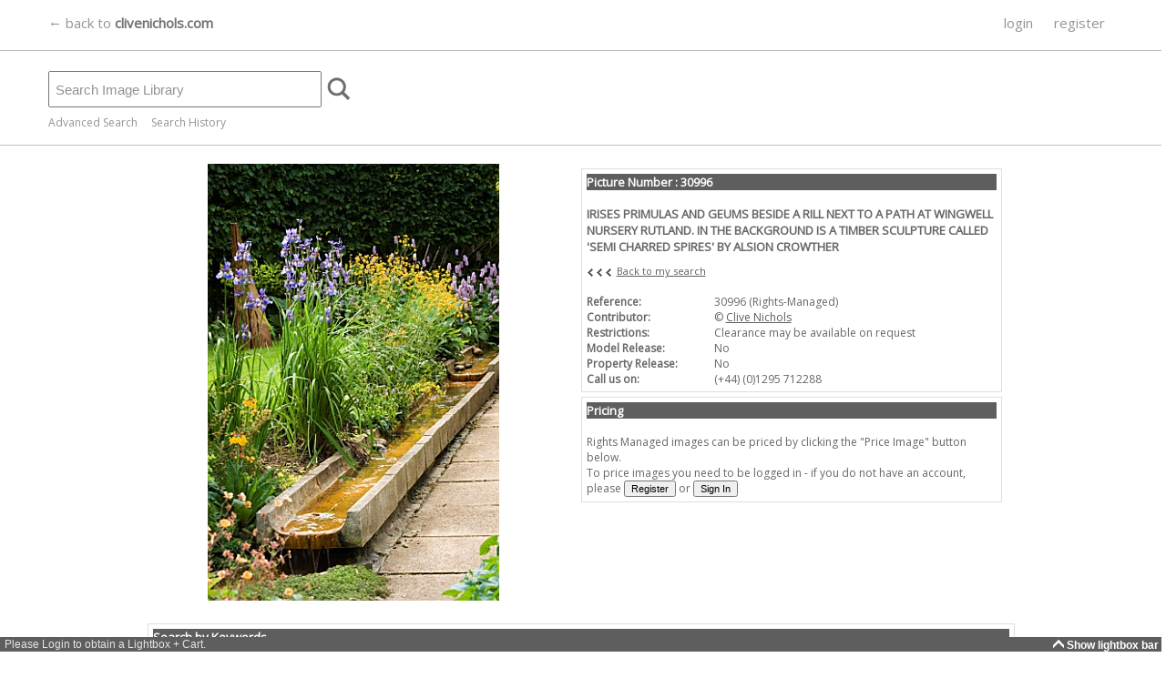

--- FILE ---
content_type: text/html; charset=utf-8
request_url: https://library.clivenichols.com/Details.aspx?ID=10794&TypeID=1&searchtype=&contributor=0&licenses=1,2&sort=DATE&cdonly=False&mronly=False&images=True&video=False&documents=True
body_size: 40742
content:



<!DOCTYPE HTML PUBLIC "-//W3C//DTD HTML 4.0 Transitional//EN">
<html>
<head><title>
	
 30996- IRISES  PRIMULAS AND GEUMS BESIDE A RILL  N : Asset Details -Clive Nichols

</title><meta http-equiv="Content-Type" content="text/html; charset=windows-1252" /><meta name="viewport" content="width=750,maximum-scale=1.0" /><meta name="copyright" content="Copyright 2014 TheDataArchive.com Ltd" /><meta name="author" content="TheDataArchive.com Ltd" /><meta name="keywords" lang="en" content="Flower photography, Flower Pictures, Flower photographs, colourful flower photos, flower portraits, colourful flower photographs, portraits of flowers, Contemporary flower photographs, beautiful flower pictures, Fine Art photographs, Greetings cards, artistic, canvas, prints on canvas, botanical art, framed pictures and prints, close up photographs, macro photography, abstract" /><meta name="description" content="A growing library of contemporary fine art and botanical, images for sale for print, canvas, including modern abstract flower photographs, close up macro flower photography, flower pictures and botanical wall art flower portraits, colourful modern artistic Fine Art photographs of flowers" />
   
   <script async src="https://www.googletagmanager.com/gtag/js?id=UA-85006079-1"></script>
<script type="text/javascript">
  window.dataLayer = window.dataLayer || [];
  function gtag(){dataLayer.push(arguments);}
  gtag('js', new Date());

  gtag('config', 'UA-85006079-1');
</script>

    
	<link rel="apple-touch-icon" sizes="57x57" href="/graphics/icons/apple-icon-57x57.png" /><link rel="apple-touch-icon" sizes="60x60" href="/graphics/icons/apple-icon-60x60.png" /><link rel="apple-touch-icon" sizes="72x72" href="/graphics/icons/apple-icon-72x72.png" /><link rel="apple-touch-icon" sizes="76x76" href="/graphics/icons/apple-icon-76x76.png" /><link rel="apple-touch-icon" sizes="114x114" href="/graphics/icons/apple-icon-114x114.png" /><link rel="apple-touch-icon" sizes="120x120" href="/graphics/icons/apple-icon-120x120.png" /><link rel="apple-touch-icon" sizes="144x144" href="/graphics/icons/apple-icon-144x144.png" /><link rel="apple-touch-icon" sizes="152x152" href="/graphics/icons/apple-icon-152x152.png" /><link rel="apple-touch-icon" sizes="180x180" href="/graphics/icons/apple-icon-180x180.png" /><link rel="icon" type="image/png" sizes="192x192" href="/graphics/icons/android-icon-192x192.png" /><link rel="icon" type="image/png" sizes="32x32" href="/graphics/icons/favicon-32x32.png" /><link rel="icon" type="image/png" sizes="96x96" href="/graphics/icons/favicon-96x96.png" /><link rel="icon" type="image/png" sizes="16x16" href="/graphics/icons/favicon-16x16.png" /><link href="https://fonts.googleapis.com/css?family=Open+Sans" rel="stylesheet" /><link href="css/BodyLB.css" rel="stylesheet" type="text/css" /><link href="css/Full.css" rel="stylesheet" type="text/css" /><link rel="alternate" type="application/rss+xml" title="Clive Nichols Images News feed" href="NewsRSS.ashx" />
    
    <script language="javascript" src="/javascript/MouseAction.js"></script>
    <script language="javascript" src="/javascript/Functions.js"></script>

    
  <script language="JavaScript" src="/javascript/lightbox.js"></script>
  
  <script language="javascript" src="/javascript/swfobject.js"></script>
  <script type="text/javascript" src="/javascript/jwplayer.js"></script> 
    

 <link rel="canonical" href="https://library.clivenichols.com/Details.aspx?ID=10794&TypeID=1" /> 
<meta name="description" content="30996: IRISES  PRIMULAS AND GEUMS BESIDE A RILL  NEXT TO A PATH AT WINGWELL NURSERY   RUTLAND. IN THE BACKGROUND IS A TIMBER SCULPTURE CALLED 'SEMI CHARRED SPIRES' BY ALSION CROWTHER" /><meta name="keywords" content="ALSION , BACKGROUND , BOG , CALLED , CHALK , CHARRED , CLAY , CROWTHER , EASTER , FEATURE , GEUMS , HERB , IRISES , IS , NEXT , NURSERY , PATH , PERENNIAL , PRIMULAS , RILL , ROCK , ROCK GARDEN , RUTLAND , SCULPTURE , SEMI , SPIRES , TIMBER , TO , TRACK , WATER , WINGWELL , " /><link href="/WebResource.axd?d=2abvOB2fKDlBtliKoR3RHOodqHpyhYi9XBNyLCYHaThEOxpdFGVgjhKthkbmfgY7GfxO3UsA9kq2gyvbMmWttw464QEj8H2PR3qy8qYERk1oqAZ3O39dWdEI8-kKK0CIwkqtpIIINdqabt_UrtP-UrRX9_o1&amp;t=637998027004973753" type="text/css" rel="stylesheet" /></head>

<body bottomMargin=0 leftMargin=0 topMargin=0 rightMargin=0 marginwidth="0" marginheight="0">
    
    
    <div id="bodyContent" align=left name="bodyContent">  
        <form name="aspnetForm" method="post" action="Details.aspx?ID=10794&amp;TypeID=1&amp;searchtype=&amp;contributor=0&amp;licenses=1%2c2&amp;sort=DATE&amp;cdonly=False&amp;mronly=False&amp;images=True&amp;video=False&amp;documents=True" onsubmit="javascript:return WebForm_OnSubmit();" id="aspnetForm">
<div>
<input type="hidden" name="__EVENTTARGET" id="__EVENTTARGET" value="" />
<input type="hidden" name="__EVENTARGUMENT" id="__EVENTARGUMENT" value="" />
<input type="hidden" name="__VIEWSTATE" id="__VIEWSTATE" value="/[base64]/[base64]/////D2QFK2N0bDAwJENvbnRlbnRQbGFjZUhvbGRlck1haW5Db250ZW50JGdyaWRSRlAPZ2T4aMeORLlppcNEPxafZByBXxcKaA==" />
</div>

<script type="text/javascript">
//<![CDATA[
var theForm = document.forms['aspnetForm'];
if (!theForm) {
    theForm = document.aspnetForm;
}
function __doPostBack(eventTarget, eventArgument) {
    if (!theForm.onsubmit || (theForm.onsubmit() != false)) {
        theForm.__EVENTTARGET.value = eventTarget;
        theForm.__EVENTARGUMENT.value = eventArgument;
        theForm.submit();
    }
}
//]]>
</script>


<script src="/WebResource.axd?d=UlJG3uP9XsaScDaGyIUFSfq_TS6af3e5grqQkSpENXlV69fOfYo73BWLV_fvLSC7Q9_PmdBHLJE2hNC5Fzv0PAkSgxU1&amp;t=638313826859278837" type="text/javascript"></script>


<script src="/ScriptResource.axd?d=mIp7aoN221mnovdrQjjYiEPke8oUO6c9KQIeDFuFOhEgZ7nGbCz5rMBvLx1JDADIWc3w3zQuJb_A66x_7GKmC_DKLXqgQ-OpzRY_FgcQsdHsrw_DPe0vnByjO2jCK433D0LZzGaXJHds7PguxPUQ57uXkPM1&amp;t=637971071666250810" type="text/javascript"></script>
<script src="/ScriptResource.axd?d=-hmAdT7OcIrAiU8bf7hre5wwXEuC7H3ajlrnTBailaIIpPYkRFLlZMTX1AELhq_vvXVlAu44lyMwGT16RYuBzdB5JjZwEvq2TPk2PtDWOqO6duxECULmO5mIMOBYNezfookEZRGFafuceJm3Pjv_ExSmljVFv67on7PmdeiF4lxgQFGp0&amp;t=637971071666250810" type="text/javascript"></script>
<script src="/ScriptResource.axd?d=JJQFdEkSQSHMvDe6OgQ2txZgzmCu0XytpMOSYFuK8FIKjzGObv3L2EkU-guYT9wPmhm4lA3dgMzSsTsX8xmVi-0nBl6kuk_D-7ppZyUIsN2FZhfj-miw_9D7aRIDQuI9-89G7GOFYNnLP8K3xzUyIJSRTwc1&amp;t=637998027004973753" type="text/javascript"></script>
<script src="/ScriptResource.axd?d=y8AyUUs3xbRPC6toGuoafbO04kc67pwahhs02grSIKAVkA_RLDuKPvg1vyt-pxevaI7XT7uYkEqZcZjBk3baUgh6Ywd2rRcYQnFJcPcHwLTHo3Yac3ixZmKjaTQkj941MKiU5xyVDiTA_txN7ItNZF8QisM1&amp;t=637998027004973753" type="text/javascript"></script>
<script src="/ScriptResource.axd?d=21HbXcKApi85XBlAju32tE9VBxQlsr_I6dndzkWDZUkw0u2dBQRZP9qik_3RuHGfAkcF-H2whmjZZhKUUrA0TNXHHPxv3qE7N6E6V7CCdCr5EYe2vcFbu1Lg8NSJFBY2g0UaiRPdTAOxQwFH5nb6GhVv6qg1&amp;t=637998027004973753" type="text/javascript"></script>
<script src="/ScriptResource.axd?d=63M9Bn7HNcHlISrfPrjcg06cjXKpzqmmzyi043sxFu79WKKKg-lKCTKHaibR3EmqCzSxzo88o46vi0YFtOu8WLjpAimJddcyhG2a3hq0p6_cCNwntpnpSM5oHustEw7BWnDzfNM3yoXxP8GV9NxR6w2HeRY1&amp;t=637998027004973753" type="text/javascript"></script>
<script src="/ScriptResource.axd?d=KJ9lxNjAchASti1F-cE6u4R3t5hCRqdNmGHaj7Z2t6Q1lVVdE-1Hk3A-Apcr_Z92p69Ku6ba3NXxrM6jL1i4X6MfsljG9jdAcGH53M12Folqd90JnT7_mhdjGGxZH_1L8Zp3sULwduHjEBgXHFGtpJsDzoE1&amp;t=637998027004973753" type="text/javascript"></script>
<script src="/ScriptResource.axd?d=8p0p7Db9TH8trjYkvYigmVujVGFj1VHpDumKA_4GzEgXMJ7bqD5qUBFPD9KIduWqOn7PORpUSP0Ej3mRvPml0OjDtYI5XpyAi4HcMtK6fL7Tmkgg6xMckHmQfcBc6amDviWVycQgIkbHJOEGi6peAnx2zq41&amp;t=637998027004973753" type="text/javascript"></script>
<script src="/ScriptResource.axd?d=hsCJykD_40nTXsNiOUTWvVV1EmG4Zal_UUcA-bS5EoBTfo98pgsPKf8EXzykhtmDgkkZ6LrPAj3rOqWhRtEXWF4p24usHFcYtPMFzaLLO7ZfufJp-WC81MlHFpCpNjTwsTPRWLbaiFyxgWHKRNctSHGkSna_gD_14UBJVW2Ti6gM_SEf0&amp;t=637998027004973753" type="text/javascript"></script>
<script src="/ScriptResource.axd?d=lohdrZFySYciztH_8bhlO8UgvbF6GjwNnx-0qm7X0Nn8cpJ6NDOtd3fw8VqD97jCUaYLhRuIEdi1ZA4eqAOwFWcst0PXwq8ihuYZR_Z19EKP3xDh5qlfvWV42lMjncwHRavywg_v3gKd2Nm7gElxj3AWaO8RwvYrSOAd5Bu8u7Mj83f80&amp;t=637998027004973753" type="text/javascript"></script>
<script src="/ScriptResource.axd?d=uLttpb5gG_GXmE8yP_kcBRr0Cd1gccnBM241hCmi38QEqRLF2jxuFfjn0foiYixn5kJsiDiFoDvGyzsOWMyli5W1qz7dn3E3nHnys7GBoGMjRrzGNMNi1LyF3afekZ4UIe6ThNnALCCcq_wUQgIFh4W_WiI1&amp;t=637998027004973753" type="text/javascript"></script>
<script src="/ScriptResource.axd?d=EIwHQnZgAi8yGowDcQgzQ4zXCMhVdoe5ooqsAC4RbAQrVaB_NnQOlPVEWUtzYuwasa-FdjvNgWdQK-jbwvvr7GnBcCfGMJi97nr7NDdrek-U-kSdqBUcbGIKxc9w5MOC9b6OmIMbZ9U0UjMq3nH2oAAGQ581&amp;t=637998027004973753" type="text/javascript"></script>
<script src="/ScriptResource.axd?d=lU56Z2bKgQ4KEv1UwAwZQroKCtMaJJXaN9vQasDmxdAjhCOWbZwCH3e2f6YyEERuKHWscY-isuTZ3eOTOnaWY6mvhyuMte1YCcw1dHgo1OThQYRWJKwwW73lTkav0XIuaY7qthFYnFz0bEvS6uI1ZaIUcJo1&amp;t=637998027004973753" type="text/javascript"></script>
<script src="/ScriptResource.axd?d=YL0pd2h2Km5HpSjVUSd3dXfjMdmcLLHqhZNg7lP6G2tRwMNvSgiuKV_dvgtEeeZqPXCcQq-66OS_RAoLubLceq8Iki17llLBFoBkfxOd08WEH-xQ2_8aNmRFkARTmVZJE27rJuhjMJ8Qbd-ZOzigKDpcJu4GsvRO9WlXBsPnRHYmewB70&amp;t=637998027004973753" type="text/javascript"></script>
<script src="SearchAutoComplete.asmx/js" type="text/javascript"></script>
<script type="text/javascript">
//<![CDATA[
function WebForm_OnSubmit() {
null;
return true;
}
//]]>
</script>

<div>

	<input type="hidden" name="__VIEWSTATEGENERATOR" id="__VIEWSTATEGENERATOR" value="C9F36B63" />
	<input type="hidden" name="__PREVIOUSPAGE" id="__PREVIOUSPAGE" value="g7x68JIvuapl7enY5M0nTVtwd9JqChdHrHIdh7Y4uVNs4h-Dns069dphgB1VLurSyDDSHpniWm56NJGr5XxcV6iLwOg1" />
	<input type="hidden" name="__EVENTVALIDATION" id="__EVENTVALIDATION" value="/wEWMgKN2urKDAK73fPSBQLrysnbDALp1u+SBgLxiczoBwL03KqXAwKq8IfsAwKH4paPBAKX4sL6CQLCvLfVCwLuqoLFCQLz4YK0CwL44YK0CwKu4bHIBgLAl+yRBQKM0N3RBgKC5PmgDAKJ5K/BDwKe4dPrDgKX4dPrDgKd4YfqDgKd4e/pDgKc4Z/qDgKd4dPrDgKm4dPrDgKd4aPqDgKc4ZPqDgKc4ZvqDgKc4dPrDgKl4dPrDgKd4Z/qDgKc4Y/qDgKc4ZfqDgKb4dPrDgKd4ZPqDgKd4ZvqDgKc4YvqDgKc4fPpDgKa4dPrDgKd4Y/qDgKd4ZfqDgKc4YfqDgKc4e/pDgKZ4dPrDgKd4YvqDgKd4fPpDgKc4aPqDgKb4ZPqDgKY4dPrDgKdusDCBx8YobTQNHRuZDXimeZ+Ci6LIidf" />
</div>
            <input id="toggle_lightbox" name="toggle_lightbox" type="hidden" value="1" />
            



<script language="javascript" src="/javascript/Searchbar.js" type="text/javascript"></script>

<script language="javascript">

function SetSearchType(type)
{
    document.getElementById('ctl00_SearchBar_hidSearchType').value = type;
}



function ReverseTab(tab)
{
    var current = tab.src;
    var checkpoint = current.length;
       
    if (current.substr(checkpoint-10, 10) == "_hover.gif")
    {
        var newimage = current.substr(0,checkpoint-10) + ".gif";
        tab.src = newimage;
    
    }else {
    
        var newimage = current.substr(0,checkpoint-4) + "_hover.gif";
        tab.src = newimage;
    }

}

function DisableTab(current, tab)
{
    var checkpoint = current.length;
    
    if (current.substr(checkpoint-10, 10) != "_hover.gif")
    {   
        var newimage = current.substr(0,checkpoint-4) + "_hover.gif";
        tab.src = newimage;
    }

}


function EnableTab(current, tab)
{
    var checkpoint = current.length;
    
    if (current.substr(checkpoint-10, 10) == "_hover.gif")
    {
        var newimage = current.substr(0,checkpoint-10) + ".gif";
        tab.src = newimage;
    }

}

function ResetAdvToolbar()
{

//Simple
    //checkboxes
    document.getElementById('ctl00_SearchBar_chkRM').checked = true;
    document.getElementById('ctl00_SearchBar_chkRF').checked = true;
    //chkCDOnly
    document.getElementById('ctl00_SearchBar_chkModel').checked = false;



//Advanced

    //checkboxes
    document.getElementById('ctl00_SearchBar_chkPort').checked = true;
    document.getElementById('ctl00_SearchBar_chkLand').checked = true;
    document.getElementById('ctl00_SearchBar_chkSq').checked = true;
    document.getElementById('ctl00_SearchBar_chkPan').checked = true;
   
   //lists or dropdowns
   document.getElementById('ctl00_SearchBar_drpCont').selectedIndex = 0;
   document.getElementById('ctl00_SearchBar_drpSort').selectedIndex = 0;
   document.getElementById('ctl00_SearchBar_lstCategories').selectedIndex = 0;
   
    //Text
    document.getElementById('ctl00_SearchBar_txtDateFrom').value = "";
    document.getElementById('ctl00_SearchBar_txtDateTo').value = "";

//Search text
    document.getElementById('ctl00_SearchBar_txtSimple').value = "";


}

</script>
<div id="sb-main">
         <script type="text/javascript">
//<![CDATA[
Sys.WebForms.PageRequestManager._initialize('ctl00$SearchBar$ScriptManager1', document.getElementById('aspnetForm'));
Sys.WebForms.PageRequestManager.getInstance()._updateControls([], [], [], 90);
//]]>
</script>


    <div id="sb-maincontent">
             
         
             <div id="ctl00_SearchBar_sbTopBar" class="sb-topbar">
	
                
                <div class="sb-centre">
                
                     <div id="sblogo" class="sb-logo">
                         <a href="http://clivenichols.com" name="logo">
                            &larr; back to <span class="brand" style="font-weight: bold;">clivenichols.com</span>
                         </a>
                     </div>
                     
                        <div id="ctl00_SearchBar_sbtabs" class="sb-tabs">
		
                        
                            
                                       <a class="menulink" href="/User/Login.aspx">login</a>
                                        <a class="menulink" href="/User/Register.aspx">register</a>              
                                

                        
	</div>
                        
                        
                </div>    
             
</div>                
                  
             
                 <div class="sb-centre">   
                    
                    <div id="ctl00_SearchBar_sbSearch" class="sb-search">
	
                        
                            <input name="ctl00$SearchBar$txtSimple" type="text" id="ctl00_SearchBar_txtSimple" class="sb-search-box" autocomplete="off" style="height:40px;width:300px;" />
                                                        <input type="hidden" name="ctl00$SearchBar$hidSearchType" id="ctl00_SearchBar_hidSearchType" value="simple" />
                            <input type="image" name="ctl00$SearchBar$btnImgSearch" id="ctl00_SearchBar_btnImgSearch" src="graphics/search.png" align="absmiddle" onclick="javascript:PageReset();WebForm_DoPostBackWithOptions(new WebForm_PostBackOptions(&quot;ctl00$SearchBar$btnImgSearch&quot;, &quot;&quot;, false, &quot;&quot;, &quot;Search.aspx&quot;, false, false))" style="border-width:0px;" />
                        
                            <span style="width:2px;"></span>&nbsp;
                            
                        <input type="hidden" name="ctl00$SearchBar$TextBoxWatermarkExtender1_ClientState" id="ctl00_SearchBar_TextBoxWatermarkExtender1_ClientState" />
                                                                  
                    
</div>
                    

                    <div id="sb-advLink">
                        <a href='javascript:showhideSearch();'>Advanced Search</a>
                        &nbsp; &nbsp;
                        <a href='/MySearches.aspx'>Search History</a>
                    </div>                      
               
                </div>
                

    </div>

     
     <div id="sb-adv" name="sb-adv">
         
        <div id="sb-adv-sub">
         

            
            

            
            
            

            
            
            <div class="sb-adv-child">
                <!-- orientation -->
                &nbsp;<b>Orientation</b><br />
                <table border="0" cellpadding="0" cellspacing="0">
                    <tr>
                        <td><input id="ctl00_SearchBar_chkPort" type="checkbox" name="ctl00$SearchBar$chkPort" checked="checked" /><label for="ctl00_SearchBar_chkPort">Portrait</label></td>
                        <td><input id="ctl00_SearchBar_chkLand" type="checkbox" name="ctl00$SearchBar$chkLand" checked="checked" /><label for="ctl00_SearchBar_chkLand">Landscape</label></td>
                    </tr>
                    <tr>
                        <td style="height: 20px"><input id="ctl00_SearchBar_chkSq" type="checkbox" name="ctl00$SearchBar$chkSq" checked="checked" /><label for="ctl00_SearchBar_chkSq">Square</label></td>
                        <td style="height: 20px"><input id="ctl00_SearchBar_chkPan" type="checkbox" name="ctl00$SearchBar$chkPan" checked="checked" /><label for="ctl00_SearchBar_chkPan">Panoramic</label></td>
                    </tr>
                </table>               
            </div>
                     
     
            
            <div class="sb-adv-child">
                <b>Created Date</b><br />
                                <table border="0" cellpadding="0" cellspacing="0">
                                
                            <tr valign="bottom">
                                <td valign="bottom" align="right" style="width: 33px;">From </td>
                                <td>
                                    <input name="ctl00$SearchBar$txtDateFrom" type="text" id="ctl00_SearchBar_txtDateFrom" class="searchinput" style="width:75px;" />&nbsp;<img id="ctl00_SearchBar_imgCalFrom" src="graphics/Calendar_scheduleHS.png" style="border-width:0px;" />
                                </td>                  
                            </tr>
                            <tr valign="bottom">
                                <td valign="bottom" align="right"  style="width: 33px;">To </td>
                                <td><input name="ctl00$SearchBar$txtDateTo" type="text" id="ctl00_SearchBar_txtDateTo" class="searchinput" style="width:75px;" />&nbsp;<img id="ctl00_SearchBar_imgCalTo" src="graphics/Calendar_scheduleHS.png" style="border-width:0px;" /></td>
                            </tr>
                        </table>
            </div>
            
         
            
            
            <div class="sb-adv-child">
                <b>License Type</b><br />
                <table border="0" cellpadding="0" cellspacing="0">
                    <tr><td><input id="ctl00_SearchBar_chkRM" type="checkbox" name="ctl00$SearchBar$chkRM" checked="checked" /><label for="ctl00_SearchBar_chkRM">Rights Managed</label></td></tr>
                    <tr><td><input id="ctl00_SearchBar_chkRF" type="checkbox" name="ctl00$SearchBar$chkRF" checked="checked" /><label for="ctl00_SearchBar_chkRF">Royalty Free</label></td></tr>
                </table>
        </div>
        
        
    
        
        
        
        <div class="sb-adv-child" visible="false">
         <br />
            <br />
            
        </div>
        
        

            
       <div class="sb-adv-child">
        <b>Sort By</b><br />
            <select name="ctl00$SearchBar$drpSort" id="ctl00_SearchBar_drpSort" class="searchinput">
	<option selected="selected" value="DATE">date added</option>
	<option value="REL">relevancy</option>

</select>
            &nbsp;
            <br /><br />
            <input id="btnReset" class="sb-adv-reset" type="button" onclick="javascript:ResetAdvToolbar();"  value="Reset Filters" />
            </div>
            
           


            
            <div class="sb-adv-child-right">

                            
                <a href='/SearchTips.aspx'>Search Tips</a><br />
                <br />
                <a href="/KeywordList.aspx">Keywords List</a><br />
                <br />
                <a href='javascript:showhideSearch();'>Hide Advanced Search</a>


            </div>
         
         </div>
         
     </div>
     
</div>

<script language="javascript">


</script>



    

            

<script language="javascript">

function PageReset()
{    

}


function selectedRFPprice(price, priceUK)
{
    var button = document.getElementById("ctl00_ContentPlaceHolderMainContent_btnRFSave");
    button.disabled = false;
    
    var pricelbl = document.getElementById('ctl00_ContentPlaceHolderMainContent_lblPriceRF');
    if (pricelbl != null){
        pricelbl.innerHTML = '£' + price;
     }//not shown on book pub
    var hidprice = document.getElementById('ctl00_ContentPlaceHolderMainContent_hidPrice');
    hidprice.value = priceUK;    
    
} 

</script>

<div id="centerdiv">


    <div id="detailsmain">
    
    
    
        <input type="hidden" name="ctl00$ContentPlaceHolderMainContent$hidAssetID" id="ctl00_ContentPlaceHolderMainContent_hidAssetID" value="10794" />
        <input type="hidden" name="ctl00$ContentPlaceHolderMainContent$hidRef" id="ctl00_ContentPlaceHolderMainContent_hidRef" value="30996" />
        <div id="details-image" vocab="http://schema.org/" typeof="ImageObject">
            

           
            
              
            
            <img src="/ImageThumbs/30996/3/30996_IRISES__PRIMULAS_AND_GEUMS_BESIDE_A_RILL__NEXT_TO_A_PATH_AT_WINGWELL_NURSERY___RUTLAND_IN_THE_BACKGR.jpg" alt="IRISES__PRIMULAS_AND_GEUMS_BESIDE_A_RILL__NEXT_TO_A_PATH_AT_WINGWELL_NURSERY___RUTLAND_IN_THE_BACKGR"  property="contentUrl" />
            <meta property="license" content="https://library.clivenichols.com/TandC.aspx" /> 
            <meta property="acquireLicensePage" content="https://library.clivenichols.com/Details.aspx?amp;ID=10794&amp;TypeID=1" />
            <meta property="description caption" content="IRISES  PRIMULAS AND GEUMS BESIDE A RILL  NEXT TO A PATH AT WINGWELL NURSERY   RUTLAND IN THE BACKGROUND IS A TIMBER SCULPTURE CALLED SEMI CHARRED SPIRES BY ALSION CROWTHER" />
            <meta property="keywords" content="ALSION , BACKGROUND , BOG , CALLED , CHALK , CHARRED , CLAY , CROWTHER , EASTER , FEATURE , GEUMS , HERB , IRISES , IS , NEXT , NURSERY , PATH , PERENNIAL , PRIMULAS , RILL , ROCK , ROCK GARDEN , RUTLAND , SCULPTURE , SEMI , SPIRES , TIMBER , TO , TRACK , WATER , WINGWELL , " />
            <meta property="copyrightNotice" content="Clive Nichols/Clive Nichols" />
            <meta property="creditText" content="Clive Nichols/Clive Nichols" />
            
              <span rel="schema:creator">
                <span typeof="schema:Person">
                  <meta property="name" content="Clive Nichols" />
                </span>
              </span>                                    
            


                <!--Admin only-->
                

        </div>    
      
        <div id="details-RHScontent">
      

        
            <div class="details-flat">
                <span class="details-flattitlebarRM">Picture Number : 30996</span><br />
                <table cellpadding="0" cellspacing="0" border="0"> 
                    <tr>
                        <td colspan="2"><h1><span id="ctl00_ContentPlaceHolderMainContent_lblCaption">IRISES  PRIMULAS AND GEUMS BESIDE A RILL  NEXT TO A PATH AT WINGWELL NURSERY   RUTLAND. IN THE BACKGROUND IS A TIMBER SCULPTURE CALLED 'SEMI CHARRED SPIRES' BY ALSION CROWTHER</span></h1></td>
                    </tr>
                    <tr>
                        <td colspan="2">
                               <img src="graphics/arrow1r.gif" align="absmiddle"/><img src="graphics/arrow1r.gif" align="absmiddle"/><img src="graphics/arrow1r.gif" align="absmiddle"/>
                
                        
                        
                        <a id="ctl00_ContentPlaceHolderMainContent_hlBackSearch" class="backlink" href="Search.aspx">Back to my search</a>
                        <br /><br />
                        </td>
                    </tr>
                    
                    <tr>
                        <th><span id="ctl00_ContentPlaceHolderMainContent_lblRefCol">Reference:</span></th>
                        <td><span id="ctl00_ContentPlaceHolderMainContent_lblRef">30996 (Rights-Managed)</span></td>
                    </tr>
                    <tr>
                        <th>Contributor:</th>
                        <td>&copy; <span id="ctl00_ContentPlaceHolderMainContent_lblCont"><a href="Search.aspx?searchtype=adv&contributor=1">Clive Nichols</a></span></td>
                    </tr>
                <!-- Removed Created Date -->
                
                
                <tr>
                    <th>Restrictions:</th>
                    <td><span id="ctl00_ContentPlaceHolderMainContent_lblRestrictions">Clearance may be available on request</span></td>
                </tr>
                <tr>
                    <th>Model Release:</th>
                    <td><span id="ctl00_ContentPlaceHolderMainContent_lblMR">No</span></td>
                </tr>
                <tr>
                    <th>Property Release:</th>
                    <td><span id="ctl00_ContentPlaceHolderMainContent_lblPR">No</span></td>
                </tr>
                
                      
                                    
                <tr>
                    <th>Call us on:</th>
                    <td><span id="ctl00_ContentPlaceHolderMainContent_lblTelNo">(+44) (0)1295 712288</span></td>
                </tr>
              
                <tr>
                    <td colspan="2"></td>
                </tr>
                
                </table>
            </div>
             <div class="details-flat">
                <span class="details-flattitlebarRM">Pricing</span><br />
            

                
                
                 
                 
                 
                
                
                
                    Rights Managed images can be priced by clicking the "Price Image" button below.<br />
                    To price images you need to be logged in - if you do not have an account, please 
                    <input id="Button5" type="button" class="medbutton" value="Register" onclick="javascript:window.location.href='/User/Register.aspx';" /> or <input id="Button6" type="button" class="medbutton" value="Sign In" onclick="javascript:window.location.href='/User/Login.aspx';" />

                                
                
                
                
                
                
                                
                
           </div>              
  
       </div>
        
        
        
        
        
       <div class="details-LowerContent">
       
       
        <div class="details-flatlong">
            <span class="details-flattitlebarRM">Search by Keywords</span>
            <br />
            <input type="submit" name="ctl00$ContentPlaceHolderMainContent$btnSearch" value="Search Selected Keywords" id="ctl00_ContentPlaceHolderMainContent_btnSearch" class="medbutton" style="width:155px;" /><br />
            <table id="ctl00_ContentPlaceHolderMainContent_chkList" class="keywordsCheck" border="0" style="font-size:10px;width:100%;">
	<tr>
		<td><input id="ctl00_ContentPlaceHolderMainContent_chkList_0" type="checkbox" name="ctl00$ContentPlaceHolderMainContent$chkList$0" /><label for="ctl00_ContentPlaceHolderMainContent_chkList_0">ALSION</label></td><td><input id="ctl00_ContentPlaceHolderMainContent_chkList_7" type="checkbox" name="ctl00$ContentPlaceHolderMainContent$chkList$7" /><label for="ctl00_ContentPlaceHolderMainContent_chkList_7">CROWTHER</label></td><td><input id="ctl00_ContentPlaceHolderMainContent_chkList_13" type="checkbox" name="ctl00$ContentPlaceHolderMainContent$chkList$13" /><label for="ctl00_ContentPlaceHolderMainContent_chkList_13">IS</label></td><td><input id="ctl00_ContentPlaceHolderMainContent_chkList_19" type="checkbox" name="ctl00$ContentPlaceHolderMainContent$chkList$19" /><label for="ctl00_ContentPlaceHolderMainContent_chkList_19">RILL</label></td><td><input id="ctl00_ContentPlaceHolderMainContent_chkList_25" type="checkbox" name="ctl00$ContentPlaceHolderMainContent$chkList$25" /><label for="ctl00_ContentPlaceHolderMainContent_chkList_25">SPIRES</label></td>
	</tr><tr>
		<td><input id="ctl00_ContentPlaceHolderMainContent_chkList_1" type="checkbox" name="ctl00$ContentPlaceHolderMainContent$chkList$1" /><label for="ctl00_ContentPlaceHolderMainContent_chkList_1">Background</label></td><td><input id="ctl00_ContentPlaceHolderMainContent_chkList_8" type="checkbox" name="ctl00$ContentPlaceHolderMainContent$chkList$8" /><label for="ctl00_ContentPlaceHolderMainContent_chkList_8">EASTER</label></td><td><input id="ctl00_ContentPlaceHolderMainContent_chkList_14" type="checkbox" name="ctl00$ContentPlaceHolderMainContent$chkList$14" /><label for="ctl00_ContentPlaceHolderMainContent_chkList_14">NEXT</label></td><td><input id="ctl00_ContentPlaceHolderMainContent_chkList_20" type="checkbox" name="ctl00$ContentPlaceHolderMainContent$chkList$20" /><label for="ctl00_ContentPlaceHolderMainContent_chkList_20">ROCK</label></td><td><input id="ctl00_ContentPlaceHolderMainContent_chkList_26" type="checkbox" name="ctl00$ContentPlaceHolderMainContent$chkList$26" /><label for="ctl00_ContentPlaceHolderMainContent_chkList_26">TIMBER</label></td>
	</tr><tr>
		<td><input id="ctl00_ContentPlaceHolderMainContent_chkList_2" type="checkbox" name="ctl00$ContentPlaceHolderMainContent$chkList$2" /><label for="ctl00_ContentPlaceHolderMainContent_chkList_2">BOG</label></td><td><input id="ctl00_ContentPlaceHolderMainContent_chkList_9" type="checkbox" name="ctl00$ContentPlaceHolderMainContent$chkList$9" /><label for="ctl00_ContentPlaceHolderMainContent_chkList_9">FEATURE</label></td><td><input id="ctl00_ContentPlaceHolderMainContent_chkList_15" type="checkbox" name="ctl00$ContentPlaceHolderMainContent$chkList$15" /><label for="ctl00_ContentPlaceHolderMainContent_chkList_15">NURSERY</label></td><td><input id="ctl00_ContentPlaceHolderMainContent_chkList_21" type="checkbox" name="ctl00$ContentPlaceHolderMainContent$chkList$21" /><label for="ctl00_ContentPlaceHolderMainContent_chkList_21">ROCK GARDEN</label></td><td><input id="ctl00_ContentPlaceHolderMainContent_chkList_27" type="checkbox" name="ctl00$ContentPlaceHolderMainContent$chkList$27" /><label for="ctl00_ContentPlaceHolderMainContent_chkList_27">TO</label></td>
	</tr><tr>
		<td><input id="ctl00_ContentPlaceHolderMainContent_chkList_3" type="checkbox" name="ctl00$ContentPlaceHolderMainContent$chkList$3" /><label for="ctl00_ContentPlaceHolderMainContent_chkList_3">CALLED</label></td><td><input id="ctl00_ContentPlaceHolderMainContent_chkList_10" type="checkbox" name="ctl00$ContentPlaceHolderMainContent$chkList$10" /><label for="ctl00_ContentPlaceHolderMainContent_chkList_10">GEUMS</label></td><td><input id="ctl00_ContentPlaceHolderMainContent_chkList_16" type="checkbox" name="ctl00$ContentPlaceHolderMainContent$chkList$16" /><label for="ctl00_ContentPlaceHolderMainContent_chkList_16">PATH</label></td><td><input id="ctl00_ContentPlaceHolderMainContent_chkList_22" type="checkbox" name="ctl00$ContentPlaceHolderMainContent$chkList$22" /><label for="ctl00_ContentPlaceHolderMainContent_chkList_22">RUTLAND</label></td><td><input id="ctl00_ContentPlaceHolderMainContent_chkList_28" type="checkbox" name="ctl00$ContentPlaceHolderMainContent$chkList$28" /><label for="ctl00_ContentPlaceHolderMainContent_chkList_28">TRACK</label></td>
	</tr><tr>
		<td><input id="ctl00_ContentPlaceHolderMainContent_chkList_4" type="checkbox" name="ctl00$ContentPlaceHolderMainContent$chkList$4" /><label for="ctl00_ContentPlaceHolderMainContent_chkList_4">CHALK</label></td><td><input id="ctl00_ContentPlaceHolderMainContent_chkList_11" type="checkbox" name="ctl00$ContentPlaceHolderMainContent$chkList$11" /><label for="ctl00_ContentPlaceHolderMainContent_chkList_11">HERB</label></td><td><input id="ctl00_ContentPlaceHolderMainContent_chkList_17" type="checkbox" name="ctl00$ContentPlaceHolderMainContent$chkList$17" /><label for="ctl00_ContentPlaceHolderMainContent_chkList_17">PERENNIAL</label></td><td><input id="ctl00_ContentPlaceHolderMainContent_chkList_23" type="checkbox" name="ctl00$ContentPlaceHolderMainContent$chkList$23" /><label for="ctl00_ContentPlaceHolderMainContent_chkList_23">SCULPTURE</label></td><td><input id="ctl00_ContentPlaceHolderMainContent_chkList_29" type="checkbox" name="ctl00$ContentPlaceHolderMainContent$chkList$29" /><label for="ctl00_ContentPlaceHolderMainContent_chkList_29">WATER</label></td>
	</tr><tr>
		<td><input id="ctl00_ContentPlaceHolderMainContent_chkList_5" type="checkbox" name="ctl00$ContentPlaceHolderMainContent$chkList$5" /><label for="ctl00_ContentPlaceHolderMainContent_chkList_5">CHARRED</label></td><td><input id="ctl00_ContentPlaceHolderMainContent_chkList_12" type="checkbox" name="ctl00$ContentPlaceHolderMainContent$chkList$12" /><label for="ctl00_ContentPlaceHolderMainContent_chkList_12">IRISES</label></td><td><input id="ctl00_ContentPlaceHolderMainContent_chkList_18" type="checkbox" name="ctl00$ContentPlaceHolderMainContent$chkList$18" /><label for="ctl00_ContentPlaceHolderMainContent_chkList_18">PRIMULAS</label></td><td><input id="ctl00_ContentPlaceHolderMainContent_chkList_24" type="checkbox" name="ctl00$ContentPlaceHolderMainContent$chkList$24" /><label for="ctl00_ContentPlaceHolderMainContent_chkList_24">SEMI</label></td><td><input id="ctl00_ContentPlaceHolderMainContent_chkList_30" type="checkbox" name="ctl00$ContentPlaceHolderMainContent$chkList$30" /><label for="ctl00_ContentPlaceHolderMainContent_chkList_30">WINGWELL</label></td>
	</tr><tr>
		<td><input id="ctl00_ContentPlaceHolderMainContent_chkList_6" type="checkbox" name="ctl00$ContentPlaceHolderMainContent$chkList$6" /><label for="ctl00_ContentPlaceHolderMainContent_chkList_6">CLAY</label></td><td></td><td></td><td></td><td></td>
	</tr>
</table>
                &nbsp;
        </div>
       

       
            
            
       
       
              <input type="hidden" name="ctl00$ContentPlaceHolderMainContent$CollapsiblePanelExtender3_ClientState" id="ctl00_ContentPlaceHolderMainContent_CollapsiblePanelExtender3_ClientState" />
               

    </div>

    </div>

</div>

          
         

<script type="text/javascript">
//<![CDATA[
Sys.Application.initialize();
Sys.Application.add_init(function() {
    $create(AjaxControlToolkit.AutoCompleteBehavior, {"delimiterCharacters":"","id":"ctl00_SearchBar_AutoCompleteExtender1","serviceMethod":"GetCompletionList","servicePath":"SearchAutoComplete.asmx"}, null, null, $get("ctl00_SearchBar_txtSimple"));
});
Sys.Application.add_init(function() {
    $create(AjaxControlToolkit.TextBoxWatermarkBehavior, {"ClientStateFieldID":"ctl00_SearchBar_TextBoxWatermarkExtender1_ClientState","WatermarkCssClass":"sb-search-watermark","WatermarkText":" Search Image Library","id":"ctl00_SearchBar_TextBoxWatermarkExtender1"}, null, null, $get("ctl00_SearchBar_txtSimple"));
});
Sys.Application.add_init(function() {
    $create(AjaxControlToolkit.CalendarBehavior, {"button":$get("ctl00_SearchBar_imgCalFrom"),"format":"dd/MM/yyyy","id":"ctl00_SearchBar_CalendarExtender1","popupPosition":2}, null, null, $get("ctl00_SearchBar_txtDateFrom"));
});
Sys.Application.add_init(function() {
    $create(AjaxControlToolkit.CalendarBehavior, {"button":$get("ctl00_SearchBar_imgCalTo"),"format":"dd/MM/yyyy","id":"ctl00_SearchBar_CalendarExtender2","popupPosition":2}, null, null, $get("ctl00_SearchBar_txtDateTo"));
});
//]]>
</script>
</form>   
    </div>
    


<div id=lb-main>

<iframe name="lbox" marginheight="0" frameborder="0" id="lbox" scrolling="no" src="LightboxCart.aspx" height="130" width="100%"></iframe>
</div>

<div class="dragbox" id="dragbox" name="dragbox" style="position: absolute; top: -50px; left: -50px"></div>




</body>
</html>


--- FILE ---
content_type: text/html; charset=utf-8
request_url: https://library.clivenichols.com/LightboxCart.aspx
body_size: 7158
content:



<!DOCTYPE html PUBLIC "-//W3C//DTD XHTML 1.0 Transitional//EN" "http://www.w3.org/TR/xhtml1/DTD/xhtml1-transitional.dtd">

<html xmlns="http://www.w3.org/1999/xhtml" >
<head><title>
	Toolbox
</title><link href="css/Full.css" rel="stylesheet" type="text/css" />
    <script src="javascript/lightbox.js" type="text/javascript"></script>
    <script language="javascript" src="/javascript/MouseAction.js"></script>
    
    <style>
    body {
	PADDING-RIGHT: 0px; 
	PADDING-LEFT: 0px; 
	PADDING-BOTTOM: 0px; 
	OVERFLOW: hidden; 
	PADDING-TOP: 0px;
}
    
    </style>
    
    
    
</head>
<body bottomMargin="0" leftMargin="0" topMargin="0" rightMargin="0" style="margin: 0 0 0 0;" class="lb-body">
   <form name="lbcForm" method="post" action="LightboxCart.aspx" id="lbcForm">
<div>
<input type="hidden" name="__EVENTTARGET" id="__EVENTTARGET" value="" />
<input type="hidden" name="__EVENTARGUMENT" id="__EVENTARGUMENT" value="" />
<input type="hidden" name="__VIEWSTATE" id="__VIEWSTATE" value="/wEPDwUJNzkwNjk2NDIyD2QWAgIBD2QWAgICD2QWBGYPDxYCHghJbWFnZVVybAUYfi9ncmFwaGljcy90b2dnbGUtdXAucG5nZGQCAg8PFgIeBFRleHQFF1Nob3cgbGlnaHRib3ggYmFyJm5ic3A7ZGRkzTXjW9TJ6xhdFYljhYcyNlecaVg=" />
</div>

<script type="text/javascript">
//<![CDATA[
var theForm = document.forms['lbcForm'];
if (!theForm) {
    theForm = document.lbcForm;
}
function __doPostBack(eventTarget, eventArgument) {
    if (!theForm.onsubmit || (theForm.onsubmit() != false)) {
        theForm.__EVENTTARGET.value = eventTarget;
        theForm.__EVENTARGUMENT.value = eventArgument;
        theForm.submit();
    }
}
//]]>
</script>


<script src="/WebResource.axd?d=UlJG3uP9XsaScDaGyIUFSfq_TS6af3e5grqQkSpENXlV69fOfYo73BWLV_fvLSC7Q9_PmdBHLJE2hNC5Fzv0PAkSgxU1&amp;t=638313826859278837" type="text/javascript"></script>


<script src="/ScriptResource.axd?d=mIp7aoN221mnovdrQjjYiEPke8oUO6c9KQIeDFuFOhEgZ7nGbCz5rMBvLx1JDADIWc3w3zQuJb_A66x_7GKmC_DKLXqgQ-OpzRY_FgcQsdHsrw_DPe0vnByjO2jCK433D0LZzGaXJHds7PguxPUQ57uXkPM1&amp;t=637971071666250810" type="text/javascript"></script>
<script src="/ScriptResource.axd?d=-hmAdT7OcIrAiU8bf7hre5wwXEuC7H3ajlrnTBailaIIpPYkRFLlZMTX1AELhq_vvXVlAu44lyMwGT16RYuBzdB5JjZwEvq2TPk2PtDWOqO6duxECULmO5mIMOBYNezfookEZRGFafuceJm3Pjv_ExSmljVFv67on7PmdeiF4lxgQFGp0&amp;t=637971071666250810" type="text/javascript"></script>
<div>

	<input type="hidden" name="__VIEWSTATEGENERATOR" id="__VIEWSTATEGENERATOR" value="A08C457C" />
	<input type="hidden" name="__EVENTVALIDATION" id="__EVENTVALIDATION" value="/wEWAgL9nsvRCwL8pMsKyH26W1e9Qc4/bo1sTmIHkEWZmxM=" />
</div>

   <script type="text/javascript">
   
   function whatLBCTab(){ 

       
        return -1;
        
     
    }
   
   
   function setLBCTab(tabIndex){
   
        
        return -1;
        
   }

//Lightbox actions
//////////////////////////////////////////////////////////////////////////////////////////////////
   
    function addtoLB(assetID){
    
    
        parent.highlightCell('cellLB'+assetID);
    
        document.lbcForm.activeTab.value = 0;
    
        document.lbcForm.addAsset.value = assetID;
        document.lbcForm.formAction.value = "addtoLB";
        document.lbcForm.submit();
    
    }
    
    function addtoCart(assetID){
    
        parent.highlightCell('cellCRT'+assetID);
    
        document.lbcForm.activeTab.value = 1;
    
        document.lbcForm.addAsset.value = assetID;
        document.lbcForm.formAction.value = "addtoCart";
        document.lbcForm.submit();
    
    }
    
    function removefromLB(assetID){
    
    //are you sure ?
    var answer = confirm("Are you sure - remove this item from your Lightbox?");
    
    if (answer){
    
        parent.normalCell('cellLB'+assetID);
    
        document.lbcForm.activeTab.value = 0;
    
        document.lbcForm.removeAsset.value = assetID;
        document.lbcForm.formAction.value = "removefromLB";
        document.lbcForm.submit();
       }else{
     
        return false;
        }
    
    
    }
    
    function removefromCart(assetID){
    
    //are you sure ?
    var answer = confirm("Are you sure - remove this item from your Cart?");
    
    if (answer){    
        
        parent.normalCell('cellCRT'+assetID);

        document.lbcForm.activeTab.value = 1;
    
        document.lbcForm.removeAsset.value = assetID;
        document.lbcForm.formAction.value = "removefromCart";
        document.lbcForm.submit();
       }else{
     
        return false;
        }
    
    }    
 

    
    function GoToLightbox()
    {
    
       
    
    }
    
    function GoToCart()
    {
        
    }
    
    function ChangeLightbox()
    {  
        
    }
    
   </script>
   
        <script type="text/javascript">
//<![CDATA[
Sys.WebForms.PageRequestManager._initialize('ScriptManager2', document.getElementById('lbcForm'));
Sys.WebForms.PageRequestManager.getInstance()._updateControls([], [], [], 90);
//]]>
</script>

        
        
            <input type="hidden" value="0" name="defaultLightBox" id="defaultLightBox" /> 
            <input type="hidden" value="0" name="currentLightBox" id="currentLightBox" />
            <input type="hidden" value="0" name="activeTab" id="activeTab" />
            <input type="hidden" name="cartID" id="cartID" />
            <input type="hidden" value="" name="addAsset" id="addAsset" />
            <input type="hidden" value="" name="removeAsset" id="removeAsset" />
            <input type="hidden" value="" name="formAction" id="formAction" />
            <input type="hidden" name="lbItem" /> 
            <input type="hidden" value="0" name="toggle_lightbox" id="toggle_lightbox" /> 
            
    <div id="lbc-bar">
        
        <div id="lbc-text">
            
                Please Login to obtain a Lightbox + Cart.
            
        </div>
        
        <div id="lbc-toggle">
            
                    
                    <a id="btnToggle" href="#" style="text-decoration:none;"><img id="imgToggle" src="graphics/toggle-up.png" style="height:12px;border-width:0px;" /><span style="width: 5px; height: 12px;"></span>
                        
                        <span id="lblToggle" class="highlighttext" style="font-weight:bold;text-decoration:none;">Show lightbox bar&nbsp;</span></a>
                    

        </div>
        
   </div>
       
                <div id="lb-content">
                   Once you have registered with us you can select still images and video into a Lightbox and Shopping Cart<br />
                   by dragging and dropping in this area.<br />
                   Please <a href="User/Login.aspx" target="_top">Register</a> or <a href="User/Login.aspx" onclick="javascript:parent.window.location=('/User/Login.aspx');">Login</a>
                </div>
                <div id="crt-content">
                </div>
           
       

<script type="text/javascript">
//<![CDATA[
Sys.Application.initialize();
//]]>
</script>
</form>
    


<script  language="javascript">

hideLB('btnToggle');

</script>


    
    
</body>
</html>



--- FILE ---
content_type: text/css
request_url: https://library.clivenichols.com/WebResource.axd?d=2abvOB2fKDlBtliKoR3RHOodqHpyhYi9XBNyLCYHaThEOxpdFGVgjhKthkbmfgY7GfxO3UsA9kq2gyvbMmWttw464QEj8H2PR3qy8qYERk1oqAZ3O39dWdEI8-kKK0CIwkqtpIIINdqabt_UrtP-UrRX9_o1&t=637998027004973753
body_size: 3152
content:
.ajax__calendar_container {padding:4px;position:absolute;cursor:default;width:170px;font-size:11px;text-align:center;font-family:tahoma,verdana,helvetica; z-index:50;}
.ajax__calendar_body {height:139px;width:170px;position:relative;overflow:hidden;margin:auto;}
.ajax__calendar_days, .ajax__calendar_months, .ajax__calendar_years {top:0px;left:0px;height:139px;width:170px;position:absolute;text-align:center;margin:auto;}
.ajax__calendar_container TABLE {font-size:11px;}
.ajax__calendar_header {height:20px;width:100%;}
.ajax__calendar_prev {cursor:pointer;width:15px;height:15px;float:left;background-repeat:no-repeat;background-position:50% 50%;background-image:url(WebResource.axd?d=glXGrDpnPCCt9W8c-23cPTYO_Ta4BlqEP7Z5mfuw-eBumdB4k3rFec9dQjngdzjA1GZTFm6dv-51Se9CGUNZj91FZgfweq_Ros1n3sBOUlh3NhkIgJIsKvq3BtTfl27JgXxedLw_rjFkvfdaPi9QvUJZSWs1&t=637998027004973753);}
.ajax__calendar_next {cursor:pointer;width:15px;height:15px;float:right;background-repeat:no-repeat;background-position:50% 50%;background-image:url(WebResource.axd?d=QlgBQPMg3qUi-t-UQFNK5hiZ-J2ti7ZLiZapWr9SJeuy5HZfgU5vdJ5qpRyZd58FUsGJ-FF-15JS89MYi5H356YLn5KKnlesKBJPeqxRqp1waMrrAC10iBfc2bXLxX9Vy6V9S_Sre2_YwHIojM29oAp9nNA1&t=637998027004973753);}
.ajax__calendar_title {cursor:pointer;font-weight:bold;}
.ajax__calendar_footer {height:15px;}
.ajax__calendar_today {cursor:pointer;padding-top:3px;}
.ajax__calendar_dayname {height:17px;width:17px;text-align:right;padding:0 2px;}
.ajax__calendar_day {height:17px;width:18px;text-align:right;padding:0 2px;cursor:pointer;}
.ajax__calendar_month {height:44px;width:40px;text-align:center;cursor:pointer;overflow:hidden;}
.ajax__calendar_year {height:44px;width:40px;text-align:center;cursor:pointer;overflow:hidden;}

.ajax__calendar .ajax__calendar_container {border:1px solid #646464;background-color:#ffffff;color:#000000;}
.ajax__calendar .ajax__calendar_footer {border-top:1px solid #f5f5f5;}
.ajax__calendar .ajax__calendar_dayname {border-bottom:1px solid #f5f5f5;}
.ajax__calendar .ajax__calendar_day {border:1px solid #ffffff;}
.ajax__calendar .ajax__calendar_month {border:1px solid #ffffff;}
.ajax__calendar .ajax__calendar_year {border:1px solid #ffffff;}

.ajax__calendar .ajax__calendar_active .ajax__calendar_day {background-color:#edf9ff;border-color:#0066cc;color:#0066cc;}
.ajax__calendar .ajax__calendar_active .ajax__calendar_month {background-color:#edf9ff;border-color:#0066cc;color:#0066cc;}
.ajax__calendar .ajax__calendar_active .ajax__calendar_year {background-color:#edf9ff;border-color:#0066cc;color:#0066cc;}

.ajax__calendar .ajax__calendar_other .ajax__calendar_day {background-color:#ffffff;border-color:#ffffff;color:#646464;}
.ajax__calendar .ajax__calendar_other .ajax__calendar_year {background-color:#ffffff;border-color:#ffffff;color:#646464;}

.ajax__calendar .ajax__calendar_hover .ajax__calendar_day {background-color:#edf9ff;border-color:#daf2fc;color:#0066cc;}
.ajax__calendar .ajax__calendar_hover .ajax__calendar_month {background-color:#edf9ff;border-color:#daf2fc;color:#0066cc;}
.ajax__calendar .ajax__calendar_hover .ajax__calendar_year {background-color:#edf9ff;border-color:#daf2fc;color:#0066cc;}

.ajax__calendar .ajax__calendar_hover .ajax__calendar_title {color:#0066cc;}
.ajax__calendar .ajax__calendar_hover .ajax__calendar_today {color:#0066cc;}


--- FILE ---
content_type: application/javascript
request_url: https://library.clivenichols.com/javascript/Functions.js
body_size: 867
content:
// JScript File

function addToLightbox(assetID)
{
    //switch to lightbox if not already (not needed but looks better).
    window.frames.lbox.setLBCTab(0);

    frames['lbox'].addtoLB(assetID);
}

function addToCart(assetID)
{
    //switch to cart if not already (not needed but looks better).
    window.frames.lbox.setLBCTab(1);
    
    frames['lbox'].addtoCart(assetID);
    
}

function highlightCell(cellID)
{
    if (document.getElementById(cellID))
    {
        document.getElementById(cellID).className = "highlightedTD";
    }

}

function normalCell(cellID)
{
    if (document.getElementById(cellID))
    {
        document.getElementById(cellID).className = "standardTD";
    }
}

function cleartextbox(object,defaulttext)
{
    if (object.value == defaulttext){
        object.value = "";
        object.style.color = "#333333";
        }
}

  //string trim function  
  String.prototype.trim = function () {
        return this.replace(/^\s*/, "").replace(/\s*$/, "");
    }  

--- FILE ---
content_type: application/x-javascript
request_url: https://library.clivenichols.com/ScriptResource.axd?d=-hmAdT7OcIrAiU8bf7hre5wwXEuC7H3ajlrnTBailaIIpPYkRFLlZMTX1AELhq_vvXVlAu44lyMwGT16RYuBzdB5JjZwEvq2TPk2PtDWOqO6duxECULmO5mIMOBYNezfookEZRGFafuceJm3Pjv_ExSmljVFv67on7PmdeiF4lxgQFGp0&t=637971071666250810
body_size: 7194
content:
//----------------------------------------------------------
// Copyright (C) Microsoft Corporation. All rights reserved.
//----------------------------------------------------------
// MicrosoftAjaxWebForms.js
Type.registerNamespace("Sys.WebForms");Sys.WebForms.BeginRequestEventArgs=function(b,a){Sys.WebForms.BeginRequestEventArgs.initializeBase(this);this._request=b;this._postBackElement=a};Sys.WebForms.BeginRequestEventArgs.prototype={get_postBackElement:function(){return this._postBackElement},get_request:function(){return this._request}};Sys.WebForms.BeginRequestEventArgs.registerClass("Sys.WebForms.BeginRequestEventArgs",Sys.EventArgs);Sys.WebForms.EndRequestEventArgs=function(c,a,b){Sys.WebForms.EndRequestEventArgs.initializeBase(this);this._errorHandled=false;this._error=c;this._dataItems=a||new Object;this._response=b};Sys.WebForms.EndRequestEventArgs.prototype={get_dataItems:function(){return this._dataItems},get_error:function(){return this._error},get_errorHandled:function(){return this._errorHandled},set_errorHandled:function(a){this._errorHandled=a},get_response:function(){return this._response}};Sys.WebForms.EndRequestEventArgs.registerClass("Sys.WebForms.EndRequestEventArgs",Sys.EventArgs);Sys.WebForms.InitializeRequestEventArgs=function(b,a){Sys.WebForms.InitializeRequestEventArgs.initializeBase(this);this._request=b;this._postBackElement=a};Sys.WebForms.InitializeRequestEventArgs.prototype={get_postBackElement:function(){return this._postBackElement},get_request:function(){return this._request}};Sys.WebForms.InitializeRequestEventArgs.registerClass("Sys.WebForms.InitializeRequestEventArgs",Sys.CancelEventArgs);Sys.WebForms.PageLoadedEventArgs=function(b,a,c){Sys.WebForms.PageLoadedEventArgs.initializeBase(this);this._panelsUpdated=b;this._panelsCreated=a;this._dataItems=c||new Object};Sys.WebForms.PageLoadedEventArgs.prototype={get_dataItems:function(){return this._dataItems},get_panelsCreated:function(){return this._panelsCreated},get_panelsUpdated:function(){return this._panelsUpdated}};Sys.WebForms.PageLoadedEventArgs.registerClass("Sys.WebForms.PageLoadedEventArgs",Sys.EventArgs);Sys.WebForms.PageLoadingEventArgs=function(b,a,c){Sys.WebForms.PageLoadingEventArgs.initializeBase(this);this._panelsUpdating=b;this._panelsDeleting=a;this._dataItems=c||new Object};Sys.WebForms.PageLoadingEventArgs.prototype={get_dataItems:function(){return this._dataItems},get_panelsDeleting:function(){return this._panelsDeleting},get_panelsUpdating:function(){return this._panelsUpdating}};Sys.WebForms.PageLoadingEventArgs.registerClass("Sys.WebForms.PageLoadingEventArgs",Sys.EventArgs);Sys.WebForms.PageRequestManager=function(){this._form=null;this._updatePanelIDs=null;this._updatePanelClientIDs=null;this._oldUpdatePanelIDs=null;this._childUpdatePanelIDs=null;this._panelsToRefreshIDs=null;this._updatePanelHasChildrenAsTriggers=null;this._asyncPostBackControlIDs=null;this._asyncPostBackControlClientIDs=null;this._postBackControlIDs=null;this._postBackControlClientIDs=null;this._scriptManagerID=null;this._pageLoadedHandler=null;this._additionalInput=null;this._onsubmit=null;this._onSubmitStatements=[];this._originalDoPostBack=null;this._postBackSettings=null;this._request=null;this._onFormSubmitHandler=null;this._onFormElementClickHandler=null;this._onWindowUnloadHandler=null;this._asyncPostBackTimeout=null;this._controlIDToFocus=null;this._scrollPosition=null;this._dataItems=null;this._response=null;this._processingRequest=false;this._scriptDisposes={}};Sys.WebForms.PageRequestManager.prototype={_get_eventHandlerList:function(){if(!this._events)this._events=new Sys.EventHandlerList;return this._events},get_isInAsyncPostBack:function(){return this._request!==null},add_beginRequest:function(a){this._get_eventHandlerList().addHandler("beginRequest",a)},remove_beginRequest:function(a){this._get_eventHandlerList().removeHandler("beginRequest",a)},add_endRequest:function(a){this._get_eventHandlerList().addHandler("endRequest",a)},remove_endRequest:function(a){this._get_eventHandlerList().removeHandler("endRequest",a)},add_initializeRequest:function(a){this._get_eventHandlerList().addHandler("initializeRequest",a)},remove_initializeRequest:function(a){this._get_eventHandlerList().removeHandler("initializeRequest",a)},add_pageLoaded:function(a){this._get_eventHandlerList().addHandler("pageLoaded",a)},remove_pageLoaded:function(a){this._get_eventHandlerList().removeHandler("pageLoaded",a)},add_pageLoading:function(a){this._get_eventHandlerList().addHandler("pageLoading",a)},remove_pageLoading:function(a){this._get_eventHandlerList().removeHandler("pageLoading",a)},abortPostBack:function(){if(!this._processingRequest&&this._request){this._request.get_executor().abort();this._request=null}},_createPageRequestManagerTimeoutError:function(){var b="Sys.WebForms.PageRequestManagerTimeoutException: "+Sys.WebForms.Res.PRM_TimeoutError,a=Error.create(b,{name:"Sys.WebForms.PageRequestManagerTimeoutException"});a.popStackFrame();return a},_createPageRequestManagerServerError:function(a,d){var c=d||"Sys.WebForms.PageRequestManagerServerErrorException: "+String.format(Sys.WebForms.Res.PRM_ServerError,a),b=Error.create(c,{name:"Sys.WebForms.PageRequestManagerServerErrorException",httpStatusCode:a});b.popStackFrame();return b},_createPageRequestManagerParserError:function(b){var c="Sys.WebForms.PageRequestManagerParserErrorException: "+String.format(Sys.WebForms.Res.PRM_ParserError,b),a=Error.create(c,{name:"Sys.WebForms.PageRequestManagerParserErrorException"});a.popStackFrame();return a},_createPostBackSettings:function(c,b,a){return {async:c,panelID:b,sourceElement:a}},_convertToClientIDs:function(a,d,c){if(a)for(var b=0;b<a.length;b++){Array.add(d,a[b]);Array.add(c,this._uniqueIDToClientID(a[b]))}},_decodeString:function(a){return a.replace(/\\\u00FF\\/g,"\x00").replace(/\u00FF\u00FF/g,"\u00FF")},_destroyTree:function(f){if(f.nodeType===1){var d=f.childNodes;for(var b=d.length-1;b>=0;b--){var a=d[b];if(a.nodeType===1){if(a.dispose&&typeof a.dispose==="function")a.dispose();else if(a.control&&typeof a.control.dispose==="function")a.control.dispose();var e=Sys.UI.Behavior.getBehaviors(a);for(var c=e.length-1;c>=0;c--)e[c].dispose();this._destroyTree(a)}}}},dispose:function(){if(this._form){Sys.UI.DomEvent.removeHandler(this._form,"submit",this._onFormSubmitHandler);Sys.UI.DomEvent.removeHandler(this._form,"click",this._onFormElementClickHandler);Sys.UI.DomEvent.removeHandler(window,"unload",this._onWindowUnloadHandler);Sys.UI.DomEvent.removeHandler(window,"load",this._pageLoadedHandler)}if(this._originalDoPostBack){window.__doPostBack=this._originalDoPostBack;this._originalDoPostBack=null}this._form=null;this._updatePanelIDs=null;this._oldUpdatePanelIDs=null;this._childUpdatePanelIDs=null;this._updatePanelClientIDs=null;this._asyncPostBackControlIDs=null;this._asyncPostBackControlClientIDs=null;this._postBackControlIDs=null;this._postBackControlClientIDs=null;this._asyncPostBackTimeout=null;this._scrollPosition=null;this._dataItems=null},_doPostBack:function(a,e){this._additionalInput=null;var b=this._form;if(b.action!==b._initialAction)this._postBackSettings=this._createPostBackSettings(false,null,null);else{var f=this._uniqueIDToClientID(a),d=document.getElementById(f);if(!d)if(Array.contains(this._asyncPostBackControlIDs,a))this._postBackSettings=this._createPostBackSettings(true,this._scriptManagerID+"|"+a,null);else if(Array.contains(this._postBackControlIDs,a))this._postBackSettings=this._createPostBackSettings(false,null,null);else{var c=this._findNearestElement(a);if(c)this._postBackSettings=this._getPostBackSettings(c,a);else this._postBackSettings=this._createPostBackSettings(false,null,null)}else this._postBackSettings=this._getPostBackSettings(d,a)}if(!this._postBackSettings.async){b.onsubmit=this._onsubmit;this._originalDoPostBack(a,e);b.onsubmit=null;return}b.__EVENTTARGET.value=a;b.__EVENTARGUMENT.value=e;this._onFormSubmit()},_elementContains:function(b,a){while(a){if(a===b)return true;a=a.parentNode}return false},_endPostBack:function(a,e){this._processingRequest=false;this._request=null;this._additionalInput=null;var d=this._get_eventHandlerList().getHandler("endRequest"),b=false;if(d){var c=new Sys.WebForms.EndRequestEventArgs(a,this._dataItems,e);d(this,c);b=c.get_errorHandled()}this._dataItems=null;if(a&&!b)alert(a.message)},_findNearestElement:function(a){while(a.length>0){var d=this._uniqueIDToClientID(a),c=document.getElementById(d);if(c)return c;var b=a.lastIndexOf("$");if(b===-1)return null;a=a.substring(0,b)}return null},_findText:function(b,a){var c=Math.max(0,a-20),d=Math.min(b.length,a+20);return b.substring(c,d)},_getPageLoadedEventArgs:function(f){var e=[],d=[],h=this._oldUpdatePanelIDs||[],b=this._updatePanelIDs,g=this._childUpdatePanelIDs||[],c=this._panelsToRefreshIDs||[];for(var a=0;a<c.length;a++)Array.add(e,document.getElementById(this._uniqueIDToClientID(c[a])));for(var a=0;a<b.length;a++)if(f||Array.indexOf(g,b[a])!==-1)Array.add(d,document.getElementById(this._uniqueIDToClientID(b[a])));return new Sys.WebForms.PageLoadedEventArgs(e,d,this._dataItems)},_getPageLoadingEventArgs:function(){var e=[],d=[],b=this._oldUpdatePanelIDs,g=this._updatePanelIDs,f=this._childUpdatePanelIDs,c=this._panelsToRefreshIDs;for(var a=0;a<c.length;a++)Array.add(e,document.getElementById(this._uniqueIDToClientID(c[a])));for(var a=0;a<b.length;a++)if(Array.indexOf(c,b[a])===-1&&(Array.indexOf(g,b[a])===-1||Array.indexOf(f,b[a])>-1))Array.add(d,document.getElementById(this._uniqueIDToClientID(b[a])));return new Sys.WebForms.PageLoadingEventArgs(e,d,this._dataItems)},_getPostBackSettings:function(a,c){var d=a,b=null;while(a){if(a.id){if(!b&&Array.contains(this._asyncPostBackControlClientIDs,a.id))b=this._createPostBackSettings(true,this._scriptManagerID+"|"+c,d);else if(!b&&Array.contains(this._postBackControlClientIDs,a.id))return this._createPostBackSettings(false,null,null);else{var e=Array.indexOf(this._updatePanelClientIDs,a.id);if(e!==-1)if(this._updatePanelHasChildrenAsTriggers[e])return this._createPostBackSettings(true,this._updatePanelIDs[e]+"|"+c,d);else return this._createPostBackSettings(true,this._scriptManagerID+"|"+c,d)}if(!b&&this._matchesParentIDInList(a.id,this._asyncPostBackControlClientIDs))b=this._createPostBackSettings(true,this._scriptManagerID+"|"+c,d);else if(!b&&this._matchesParentIDInList(a.id,this._postBackControlClientIDs))return this._createPostBackSettings(false,null,null)}a=a.parentNode}if(!b)return this._createPostBackSettings(false,null,null);else return b},_getScrollPosition:function(){var a=document.documentElement;if(a&&(this._validPosition(a.scrollLeft)||this._validPosition(a.scrollTop)))return {x:a.scrollLeft,y:a.scrollTop};else{a=document.body;if(a&&(this._validPosition(a.scrollLeft)||this._validPosition(a.scrollTop)))return {x:a.scrollLeft,y:a.scrollTop};else if(this._validPosition(window.pageXOffset)||this._validPosition(window.pageYOffset))return {x:window.pageXOffset,y:window.pageYOffset};else return {x:0,y:0}}},_initializeInternal:function(a,b){this._scriptManagerID=a;this._form=b;this._form._initialAction=this._form.action;this._onsubmit=this._form.onsubmit;this._form.onsubmit=null;this._onFormSubmitHandler=Function.createDelegate(this,this._onFormSubmit);this._onFormElementClickHandler=Function.createDelegate(this,this._onFormElementClick);this._onWindowUnloadHandler=Function.createDelegate(this,this._onWindowUnload);Sys.UI.DomEvent.addHandler(this._form,"submit",this._onFormSubmitHandler);Sys.UI.DomEvent.addHandler(this._form,"click",this._onFormElementClickHandler);Sys.UI.DomEvent.addHandler(window,"unload",this._onWindowUnloadHandler);this._originalDoPostBack=window.__doPostBack;if(this._originalDoPostBack)window.__doPostBack=Function.createDelegate(this,this._doPostBack);this._pageLoadedHandler=Function.createDelegate(this,this._pageLoadedInitialLoad);Sys.UI.DomEvent.addHandler(window,"load",this._pageLoadedHandler)},_matchesParentIDInList:function(c,b){for(var a=0;a<b.length;a++)if(c.startsWith(b[a]+"_"))return true;return false},_onFormElementClick:function(b){var a=b.target;if(a.disabled)return;this._postBackSettings=this._getPostBackSettings(a,a.name);if(a.name)if(a.tagName==="INPUT"){var c=a.type;if(c==="submit")this._additionalInput=a.name+"="+encodeURIComponent(a.value);else if(c==="image"){var d=b.offsetX,e=b.offsetY;this._additionalInput=a.name+".x="+d+"&"+a.name+".y="+e}}else if(a.tagName==="BUTTON"&&a.name.length!==0&&a.type==="submit")this._additionalInput=a.name+"="+encodeURIComponent(a.value)},_onFormSubmit:function(f){var d=true;if(this._onsubmit)d=this._onsubmit();if(d)for(var g=0;g<this._onSubmitStatements.length;g++)if(!this._onSubmitStatements[g]()){d=false;break}if(!d){if(f)f.preventDefault();return}var i=this._form;if(i.action!==i._initialAction)return;if(!this._postBackSettings.async)return;var a=new Sys.StringBuilder;a.append(this._scriptManagerID+"="+this._postBackSettings.panelID+"&");var p=i.elements.length;for(var g=0;g<p;g++){var c=i.elements[g],e=c.name;if(typeof e==="undefined"||e===null||e.length===0)continue;var l=c.tagName;if(l==="INPUT"){var j=c.type;if(j==="text"||j==="password"||j==="hidden"||(j==="checkbox"||j==="radio")&&c.checked){a.append(e);a.append("=");a.append(encodeURIComponent(c.value));a.append("&")}}else if(l==="SELECT"){var o=c.options.length;for(var m=0;m<o;m++){var n=c.options[m];if(n.selected){a.append(e);a.append("=");a.append(encodeURIComponent(n.value));a.append("&")}}}else if(l==="TEXTAREA"){a.append(e);a.append("=");a.append(encodeURIComponent(c.value));a.append("&")}}if(this._additionalInput){a.append(this._additionalInput);this._additionalInput=null}var b=new Sys.Net.WebRequest;b.set_url(i.action);b.get_headers()["X-MicrosoftAjax"]="Delta=true";b.get_headers()["Cache-Control"]="no-cache";b.set_timeout(this._asyncPostBackTimeout);b.add_completed(Function.createDelegate(this,this._onFormSubmitCompleted));b.set_body(a.toString());var h=this._get_eventHandlerList().getHandler("initializeRequest");if(h){var k=new Sys.WebForms.InitializeRequestEventArgs(b,this._postBackSettings.sourceElement);h(this,k);d=!k.get_cancel()}if(!d){if(f)f.preventDefault();return}this._scrollPosition=this._getScrollPosition();this.abortPostBack();h=this._get_eventHandlerList().getHandler("beginRequest");if(h){var k=new Sys.WebForms.BeginRequestEventArgs(b,this._postBackSettings.sourceElement);h(this,k)}this._request=b;b.invoke();if(f)f.preventDefault()},_onFormSubmitCompleted:function(sender,eventArgs){this._processingRequest=true;var delimitByLengthDelimiter="|";if(sender.get_timedOut()){this._endPostBack(this._createPageRequestManagerTimeoutError(),sender);return}if(sender.get_aborted()){this._endPostBack(null,sender);return}if(!this._request||sender.get_webRequest()!==this._request)return;var errorMessage,delta=[];if(sender.get_statusCode()!==200){this._endPostBack(this._createPageRequestManagerServerError(sender.get_statusCode()),sender);return}var reply=sender.get_responseData(),delimiterIndex,len,type,id,content,replyIndex=0,parserErrorDetails=null;while(replyIndex<reply.length){delimiterIndex=reply.indexOf(delimitByLengthDelimiter,replyIndex);if(delimiterIndex===-1){parserErrorDetails=this._findText(reply,replyIndex);break}len=parseInt(reply.substring(replyIndex,delimiterIndex),10);if(len%1!==0){parserErrorDetails=this._findText(reply,replyIndex);break}replyIndex=delimiterIndex+1;delimiterIndex=reply.indexOf(delimitByLengthDelimiter,replyIndex);if(delimiterIndex===-1){parserErrorDetails=this._findText(reply,replyIndex);break}type=reply.substring(replyIndex,delimiterIndex);replyIndex=delimiterIndex+1;delimiterIndex=reply.indexOf(delimitByLengthDelimiter,replyIndex);if(delimiterIndex===-1){parserErrorDetails=this._findText(reply,replyIndex);break}id=reply.substring(replyIndex,delimiterIndex);replyIndex=delimiterIndex+1;if(replyIndex+len>=reply.length){parserErrorDetails=this._findText(reply,reply.length);break}content=this._decodeString(reply.substr(replyIndex,len));replyIndex+=len;if(reply.charAt(replyIndex)!==delimitByLengthDelimiter){parserErrorDetails=this._findText(reply,replyIndex);break}replyIndex++;Array.add(delta,{type:type,id:id,content:content})}if(parserErrorDetails){this._endPostBack(this._createPageRequestManagerParserError(String.format(Sys.WebForms.Res.PRM_ParserErrorDetails,parserErrorDetails)),sender);return}var updatePanelNodes=[],hiddenFieldNodes=[],arrayDeclarationNodes=[],scriptBlockNodes=[],expandoNodes=[],onSubmitNodes=[],dataItemNodes=[],dataItemJsonNodes=[],scriptDisposeNodes=[],asyncPostBackControlIDsNode,postBackControlIDsNode,updatePanelIDsNode,asyncPostBackTimeoutNode,childUpdatePanelIDsNode,panelsToRefreshNode,formActionNode;for(var i=0;i<delta.length;i++){var deltaNode=delta[i];switch(deltaNode.type){case "updatePanel":Array.add(updatePanelNodes,deltaNode);break;case "hiddenField":Array.add(hiddenFieldNodes,deltaNode);break;case "arrayDeclaration":Array.add(arrayDeclarationNodes,deltaNode);break;case "scriptBlock":Array.add(scriptBlockNodes,deltaNode);break;case "expando":Array.add(expandoNodes,deltaNode);break;case "onSubmit":Array.add(onSubmitNodes,deltaNode);break;case "asyncPostBackControlIDs":asyncPostBackControlIDsNode=deltaNode;break;case "postBackControlIDs":postBackControlIDsNode=deltaNode;break;case "updatePanelIDs":updatePanelIDsNode=deltaNode;break;case "asyncPostBackTimeout":asyncPostBackTimeoutNode=deltaNode;break;case "childUpdatePanelIDs":childUpdatePanelIDsNode=deltaNode;break;case "panelsToRefreshIDs":panelsToRefreshNode=deltaNode;break;case "formAction":formActionNode=deltaNode;break;case "dataItem":Array.add(dataItemNodes,deltaNode);break;case "dataItemJson":Array.add(dataItemJsonNodes,deltaNode);break;case "scriptDispose":Array.add(scriptDisposeNodes,deltaNode);break;case "pageRedirect":window.location.href=deltaNode.content;return;case "error":this._endPostBack(this._createPageRequestManagerServerError(Number.parseInvariant(deltaNode.id),deltaNode.content),sender);return;case "pageTitle":document.title=deltaNode.content;break;case "focus":this._controlIDToFocus=deltaNode.content;break;default:this._endPostBack(this._createPageRequestManagerParserError(String.format(Sys.WebForms.Res.PRM_UnknownToken,deltaNode.type)),sender);return}}var i;if(asyncPostBackControlIDsNode&&postBackControlIDsNode&&updatePanelIDsNode&&panelsToRefreshNode&&asyncPostBackTimeoutNode&&childUpdatePanelIDsNode){this._oldUpdatePanelIDs=this._updatePanelIDs;var childUpdatePanelIDsString=childUpdatePanelIDsNode.content;this._childUpdatePanelIDs=childUpdatePanelIDsString.length?childUpdatePanelIDsString.split(","):[];var asyncPostBackControlIDsArray=this._splitNodeIntoArray(asyncPostBackControlIDsNode),postBackControlIDsArray=this._splitNodeIntoArray(postBackControlIDsNode),updatePanelIDsArray=this._splitNodeIntoArray(updatePanelIDsNode);this._panelsToRefreshIDs=this._splitNodeIntoArray(panelsToRefreshNode);for(i=0;i<this._panelsToRefreshIDs.length;i++){var panelClientID=this._uniqueIDToClientID(this._panelsToRefreshIDs[i]);if(!document.getElementById(panelClientID)){this._endPostBack(Error.invalidOperation(String.format(Sys.WebForms.Res.PRM_MissingPanel,panelClientID)),sender);return}}var asyncPostBackTimeout=asyncPostBackTimeoutNode.content;this._updateControls(updatePanelIDsArray,asyncPostBackControlIDsArray,postBackControlIDsArray,asyncPostBackTimeout)}this._dataItems={};for(i=0;i<dataItemNodes.length;i++){var dataItemNode=dataItemNodes[i];this._dataItems[dataItemNode.id]=dataItemNode.content}for(i=0;i<dataItemJsonNodes.length;i++){var dataItemJsonNode=dataItemJsonNodes[i];this._dataItems[dataItemJsonNode.id]=eval(dataItemJsonNode.content)}var handler=this._get_eventHandlerList().getHandler("pageLoading");if(handler)handler(this,this._getPageLoadingEventArgs());if(formActionNode){this._form.action=formActionNode.content;this._form._initialAction=this._form.action}for(i=0;i<updatePanelNodes.length;i++){var deltaUpdatePanel=updatePanelNodes[i],deltaPanelID=deltaUpdatePanel.id,deltaPanelRendering=deltaUpdatePanel.content,updatePanelElement=document.getElementById(deltaPanelID);if(!updatePanelElement){this._endPostBack(Error.invalidOperation(String.format(Sys.WebForms.Res.PRM_MissingPanel,deltaPanelID)),sender);return}this._updatePanel(updatePanelElement,deltaPanelRendering)}for(i=0;i<scriptDisposeNodes.length;i++){var disposePanelId=scriptDisposeNodes[i].id,disposeScript=scriptDisposeNodes[i].content;this._registerDisposeScript(disposePanelId,disposeScript)}for(i=0;i<hiddenFieldNodes.length;i++){var id=hiddenFieldNodes[i].id,value=hiddenFieldNodes[i].content,hiddenFieldElement=document.getElementById(id);if(!hiddenFieldElement){hiddenFieldElement=document.createElement("input");hiddenFieldElement.id=id;hiddenFieldElement.name=id;hiddenFieldElement.type="hidden";this._form.appendChild(hiddenFieldElement)}hiddenFieldElement.value=value}var arrayScript="";for(i=0;i<arrayDeclarationNodes.length;i++)arrayScript+="Sys.WebForms.PageRequestManager._addArrayElement('"+arrayDeclarationNodes[i].id+"', "+arrayDeclarationNodes[i].content+");\r\n";var expandoScript="";for(i=0;i<expandoNodes.length;i++){var propertyReference=expandoNodes[i].id,propertyValue=expandoNodes[i].content;expandoScript+=propertyReference+" = "+propertyValue+"\r\n"}Sys._ScriptLoader.readLoadedScripts();Sys.Application.beginCreateComponents();var scriptLoader=Sys._ScriptLoader.getInstance();if(arrayScript.length)scriptLoader.queueScriptBlock(arrayScript);if(expandoScript.length)scriptLoader.queueScriptBlock(expandoScript);for(i=0;i<scriptBlockNodes.length;i++){var scriptBlockType=scriptBlockNodes[i].id;switch(scriptBlockType){case "ScriptContentNoTags":scriptLoader.queueScriptBlock(scriptBlockNodes[i].content);break;case "ScriptContentWithTags":var scriptTagAttributes;eval("scriptTagAttributes = "+scriptBlockNodes[i].content);if(scriptTagAttributes.src&&Sys._ScriptLoader.isScriptLoaded(scriptTagAttributes.src))continue;scriptLoader.queueCustomScriptTag(scriptTagAttributes);break;case "ScriptPath":if(Sys._ScriptLoader.isScriptLoaded(scriptBlockNodes[i].content))continue;scriptLoader.queueScriptReference(scriptBlockNodes[i].content);break}}var onSubmitStatementScript="";for(var i=0;i<onSubmitNodes.length;i++){if(i===0)onSubmitStatementScript="Array.add(Sys.WebForms.PageRequestManager.getInstance()._onSubmitStatements, function() {\r\n";onSubmitStatementScript+=onSubmitNodes[i].content+"\r\n"}if(onSubmitStatementScript.length){onSubmitStatementScript+="\r\nreturn true;\r\n});\r\n";scriptLoader.queueScriptBlock(onSubmitStatementScript)}this._response=sender;scriptLoader.loadScripts(0,Function.createDelegate(this,this._scriptsLoadComplete),null,null)},_onWindowUnload:function(){this.dispose()},_pageLoaded:function(a){var b=this._get_eventHandlerList().getHandler("pageLoaded");if(b)b(this,this._getPageLoadedEventArgs(a));if(!a)Sys.Application.raiseLoad()},_pageLoadedInitialLoad:function(){this._pageLoaded(true)},_registerDisposeScript:function(a,b){if(!this._scriptDisposes[a])this._scriptDisposes[a]=[b];else Array.add(this._scriptDisposes[a],b)},_scriptsLoadComplete:function(){if(window.__theFormPostData)window.__theFormPostData="";if(window.__theFormPostCollection)window.__theFormPostCollection=[];if(window.WebForm_InitCallback)window.WebForm_InitCallback();if(this._scrollPosition){if(window.scrollTo)window.scrollTo(this._scrollPosition.x,this._scrollPosition.y);this._scrollPosition=null}Sys.Application.endCreateComponents();this._pageLoaded(false);this._endPostBack(null,this._response);this._response=null;if(this._controlIDToFocus){var a,c;if(Sys.Browser.agent===Sys.Browser.InternetExplorer){var b=$get(this._controlIDToFocus),a=b;if(b&&!WebForm_CanFocus(b))a=WebForm_FindFirstFocusableChild(b);if(a&&typeof a.contentEditable!=="undefined"){c=a.contentEditable;a.contentEditable=false}else a=null}WebForm_AutoFocus(this._controlIDToFocus);if(a)a.contentEditable=c;this._controlIDToFocus=null}},_splitNodeIntoArray:function(b){var a=b.content,c=a.length?a.split(","):[];return c},_uniqueIDToClientID:function(a){return a.replace(/\$/g,"_")},_updateControls:function(a,d,g,e){if(a){this._updatePanelIDs=new Array(a.length);this._updatePanelClientIDs=new Array(a.length);this._updatePanelHasChildrenAsTriggers=new Array(a.length);for(var b=0;b<a.length;b++){var c=a[b].substr(1),f=a[b].charAt(0)==="t";this._updatePanelHasChildrenAsTriggers[b]=f;this._updatePanelIDs[b]=c;this._updatePanelClientIDs[b]=this._uniqueIDToClientID(c)}this._asyncPostBackTimeout=e*1000}else{this._updatePanelIDs=[];this._updatePanelClientIDs=[];this._updatePanelHasChildrenAsTriggers=[];this._asyncPostBackTimeout=0}this._asyncPostBackControlIDs=[];this._asyncPostBackControlClientIDs=[];this._convertToClientIDs(d,this._asyncPostBackControlIDs,this._asyncPostBackControlClientIDs);this._postBackControlIDs=[];this._postBackControlClientIDs=[];this._convertToClientIDs(g,this._postBackControlIDs,this._postBackControlClientIDs)},_updatePanel:function(updatePanelElement,rendering){for(var updatePanelID in this._scriptDisposes)if(this._elementContains(updatePanelElement,document.getElementById(updatePanelID))){var disposeScripts=this._scriptDisposes[updatePanelID];for(var i=0;i<disposeScripts.length;i++)eval(disposeScripts[i]);delete this._scriptDisposes[updatePanelID]}this._destroyTree(updatePanelElement);updatePanelElement.innerHTML=rendering},_validPosition:function(a){return typeof a!=="undefined"&&a!==null&&a!==0}};Sys.WebForms.PageRequestManager.getInstance=function(){return Sys.WebForms.PageRequestManager._instance||null};Sys.WebForms.PageRequestManager._addArrayElement=function(a,b){if(typeof window[a]==="undefined")window[a]=[b];else Array.add(window[a],b)};Sys.WebForms.PageRequestManager._initialize=function(a,b){if(Sys.WebForms.PageRequestManager.getInstance())throw Error.invalidOperation(Sys.WebForms.Res.PRM_CannotRegisterTwice);Sys.WebForms.PageRequestManager._instance=new Sys.WebForms.PageRequestManager;Sys.WebForms.PageRequestManager.getInstance()._initializeInternal(a,b)};Sys.WebForms.PageRequestManager.registerClass("Sys.WebForms.PageRequestManager");Sys.UI._UpdateProgress=function(a){Sys.UI._UpdateProgress.initializeBase(this,[a]);this._displayAfter=500;this._dynamicLayout=true;this._associatedUpdatePanelId=null;this._beginRequestHandlerDelegate=null;this._startDelegate=null;this._endRequestHandlerDelegate=null;this._pageRequestManager=null;this._timerCookie=null};Sys.UI._UpdateProgress.prototype={get_displayAfter:function(){return this._displayAfter},set_displayAfter:function(a){this._displayAfter=a},get_dynamicLayout:function(){return this._dynamicLayout},set_dynamicLayout:function(a){this._dynamicLayout=a},get_associatedUpdatePanelId:function(){return this._associatedUpdatePanelId},set_associatedUpdatePanelId:function(a){this._associatedUpdatePanelId=a},_handleBeginRequest:function(d,c){var a=c.get_postBackElement(),b=!this._associatedUpdatePanelId;while(!b&&a){if(a.id&&this._associatedUpdatePanelId===a.id)b=true;a=a.parentNode}if(b)this._timerCookie=window.setTimeout(this._startDelegate,this._displayAfter)},_startRequest:function(){if(this._pageRequestManager.get_isInAsyncPostBack())if(this._dynamicLayout)this.get_element().style.display="block";else this.get_element().style.visibility="visible";this._timerCookie=null},_handleEndRequest:function(){if(this._dynamicLayout)this.get_element().style.display="none";else this.get_element().style.visibility="hidden";if(this._timerCookie){window.clearTimeout(this._timerCookie);this._timerCookie=null}},dispose:function(){if(this._pageRequestManager!==null){this._pageRequestManager.remove_beginRequest(this._beginRequestHandlerDelegate);this._pageRequestManager.remove_endRequest(this._endRequestHandlerDelegate)}Sys.UI._UpdateProgress.callBaseMethod(this,"dispose")},initialize:function(){Sys.UI._UpdateProgress.callBaseMethod(this,"initialize");this._beginRequestHandlerDelegate=Function.createDelegate(this,this._handleBeginRequest);this._endRequestHandlerDelegate=Function.createDelegate(this,this._handleEndRequest);this._startDelegate=Function.createDelegate(this,this._startRequest);if(Sys.WebForms&&Sys.WebForms.PageRequestManager)this._pageRequestManager=Sys.WebForms.PageRequestManager.getInstance();if(this._pageRequestManager!==null){this._pageRequestManager.add_beginRequest(this._beginRequestHandlerDelegate);this._pageRequestManager.add_endRequest(this._endRequestHandlerDelegate)}}};Sys.UI._UpdateProgress.registerClass("Sys.UI._UpdateProgress",Sys.UI.Control)
Type.registerNamespace('Sys.WebForms');
Sys.WebForms.Res={
"PRM_UnknownToken":"Unknown token: \u0027{0}\u0027.",
"PRM_MissingPanel":"Could not find UpdatePanel with ID \u0027{0}\u0027. If it is being updated dynamically then it must be inside another UpdatePanel.",
"PRM_ServerError":"An unknown error occurred while processing the request on the server. The status code returned from the server was: {0}",
"PRM_ParserError":"The message received from the server could not be parsed. Common causes for this error are when the response is modified by calls to Response.Write(), response filters, HttpModules, or server trace is enabled.\r\nDetails: {0}",
"PRM_TimeoutError":"The server request timed out.",
"PRM_ParserErrorDetails":"Error parsing near \u0027{0}\u0027.",
"PRM_CannotRegisterTwice":"The PageRequestManager cannot be initialized more than once."
};

if(typeof(Sys)!=='undefined')Sys.Application.notifyScriptLoaded();

--- FILE ---
content_type: application/javascript
request_url: https://library.clivenichols.com/javascript/jwplayer.js
body_size: 155262
content:
if(typeof jwplayer=="undefined"){var jwplayer=function(b){if(jwplayer.api){return jwplayer.api.selectPlayer(b)}};var $jw=jwplayer;jwplayer.version="5.9.2118 (Licensed version)";jwplayer.vid=document.createElement("video");jwplayer.audio=document.createElement("audio");jwplayer.source=document.createElement("source");(function(c){c.utils=function(){};c.utils.typeOf=function(a){var b=typeof a;if(b==="object"){if(a){if(a instanceof Array){b="array"}}else{b="null"}}return b};c.utils.extend=function(){var f=c.utils.extend["arguments"];if(f.length>1){for(var a=1;a<f.length;a++){for(var b in f[a]){f[0][b]=f[a][b]}}return f[0]}return null};c.utils.clone=function(a){var h;var g=c.utils.clone["arguments"];if(g.length==1){switch(c.utils.typeOf(g[0])){case"object":h={};for(var b in g[0]){h[b]=c.utils.clone(g[0][b])}break;case"array":h=[];for(var b in g[0]){h[b]=c.utils.clone(g[0][b])}break;default:return g[0];break}}return h};c.utils.extension=function(a){if(!a){return""}a=a.substring(a.lastIndexOf("/")+1,a.length);a=a.split("?")[0];if(a.lastIndexOf(".")>-1){return a.substr(a.lastIndexOf(".")+1,a.length).toLowerCase()}return};c.utils.html=function(b,a){b.innerHTML=a};c.utils.wrap=function(b,a){if(b.parentNode){b.parentNode.replaceChild(a,b)}a.appendChild(b)};c.utils.ajax=function(a,b,k){var h;if(window.XMLHttpRequest){h=new XMLHttpRequest()}else{h=new ActiveXObject("Microsoft.XMLHTTP")}h.onreadystatechange=function(){if(h.readyState===4){if(h.status===200){if(b){if(!c.utils.exists(h.responseXML)){try{if(window.DOMParser){var f=(new DOMParser()).parseFromString(h.responseText,"text/xml");if(f){h=c.utils.extend({},h,{responseXML:f})}}else{f=new ActiveXObject("Microsoft.XMLDOM");f.async="false";f.loadXML(h.responseText);h=c.utils.extend({},h,{responseXML:f})}}catch(e){if(k){k(a)}}}b(h)}}else{if(k){k(a)}}}};try{h.open("GET",a,true);h.send(null)}catch(j){if(k){k(a)}}return h};c.utils.load=function(b,a,f){b.onreadystatechange=function(){if(b.readyState===4){if(b.status===200){if(a){a()}}else{if(f){f()}}}}};c.utils.find=function(a,b){return a.getElementsByTagName(b)};c.utils.append=function(b,a){b.appendChild(a)};c.utils.isIE=function(){return((!+"\v1")||(typeof window.ActiveXObject!="undefined"))};c.utils.userAgentMatch=function(a){var b=navigator.userAgent.toLowerCase();return(b.match(a)!==null)};c.utils.isIOS=function(){return c.utils.userAgentMatch(/iP(hone|ad|od)/i)};c.utils.isIPad=function(){return c.utils.userAgentMatch(/iPad/i)};c.utils.isIPod=function(){return c.utils.userAgentMatch(/iP(hone|od)/i)};c.utils.isAndroid=function(){return c.utils.userAgentMatch(/android/i)};c.utils.isLegacyAndroid=function(){return c.utils.userAgentMatch(/android 2.[012]/i)};c.utils.isBlackberry=function(){return c.utils.userAgentMatch(/blackberry/i)};c.utils.isMobile=function(){return c.utils.userAgentMatch(/(iP(hone|ad|od))|android/i)};c.utils.getFirstPlaylistItemFromConfig=function(f){var b={};var a;if(f.playlist&&f.playlist.length){a=f.playlist[0]}else{a=f}b.file=a.file;b.levels=a.levels;b.streamer=a.streamer;b.playlistfile=a.playlistfile;b.provider=a.provider;if(!b.provider){if(b.file&&(b.file.toLowerCase().indexOf("youtube.com")>-1||b.file.toLowerCase().indexOf("youtu.be")>-1)){b.provider="youtube"}if(b.streamer&&b.streamer.toLowerCase().indexOf("rtmp://")==0){b.provider="rtmp"}if(a.type){b.provider=a.type.toLowerCase()}}if(b.provider=="audio"){b.provider="sound"}return b};c.utils.getOuterHTML=function(b){if(b.outerHTML){return b.outerHTML}else{try{return new XMLSerializer().serializeToString(b)}catch(a){return""}}};c.utils.setOuterHTML=function(b,h){if(b.outerHTML){b.outerHTML=h}else{var a=document.createElement("div");a.innerHTML=h;var k=document.createRange();k.selectNodeContents(a);var j=k.extractContents();b.parentNode.insertBefore(j,b);b.parentNode.removeChild(b)}};c.utils.hasFlash=function(){if(typeof navigator.plugins!="undefined"&&typeof navigator.plugins["Shockwave Flash"]!="undefined"){return true}if(typeof window.ActiveXObject!="undefined"){try{new ActiveXObject("ShockwaveFlash.ShockwaveFlash");return true}catch(a){}}return false};c.utils.getPluginName=function(a){if(a.lastIndexOf("/")>=0){a=a.substring(a.lastIndexOf("/")+1,a.length)}if(a.lastIndexOf("-")>=0){a=a.substring(0,a.lastIndexOf("-"))}if(a.lastIndexOf(".swf")>=0){a=a.substring(0,a.lastIndexOf(".swf"))}if(a.lastIndexOf(".js")>=0){a=a.substring(0,a.lastIndexOf(".js"))}return a};c.utils.getPluginVersion=function(a){if(a.lastIndexOf("-")>=0){if(a.lastIndexOf(".js")>=0){return a.substring(a.lastIndexOf("-")+1,a.lastIndexOf(".js"))}else{if(a.lastIndexOf(".swf")>=0){return a.substring(a.lastIndexOf("-")+1,a.lastIndexOf(".swf"))}else{return a.substring(a.lastIndexOf("-")+1)}}}return""};c.utils.getAbsolutePath=function(b,l){if(!c.utils.exists(l)){l=document.location.href}if(!c.utils.exists(b)){return undefined}if(d(b)){return b}var a=l.substring(0,l.indexOf("://")+3);var m=l.substring(a.length,l.indexOf("/",a.length+1));var p;if(b.indexOf("/")===0){p=b.split("/")}else{var o=l.split("?")[0];o=o.substring(a.length+m.length+1,o.lastIndexOf("/"));p=o.split("/").concat(b.split("/"))}var q=[];for(var n=0;n<p.length;n++){if(!p[n]||!c.utils.exists(p[n])||p[n]=="."){continue}else{if(p[n]==".."){q.pop()}else{q.push(p[n])}}}return a+m+"/"+q.join("/")};function d(b){if(!c.utils.exists(b)){return}var a=b.indexOf("://");var f=b.indexOf("?");return(a>0&&(f<0||(f>a)))}c.utils.pluginPathType={ABSOLUTE:"ABSOLUTE",RELATIVE:"RELATIVE",CDN:"CDN"};c.utils.getPluginPathType=function(g){if(typeof g!="string"){return}g=g.split("?")[0];var b=g.indexOf("://");if(b>0){return c.utils.pluginPathType.ABSOLUTE}var h=g.indexOf("/");var a=c.utils.extension(g);if(b<0&&h<0&&(!a||!isNaN(a))){return c.utils.pluginPathType.CDN}return c.utils.pluginPathType.RELATIVE};c.utils.mapEmpty=function(b){for(var a in b){return false}return true};c.utils.mapLength=function(b){var f=0;for(var a in b){f++}return f};c.utils.log=function(a,b){if(typeof console!="undefined"&&typeof console.log!="undefined"){if(b){console.log(a,b)}else{console.log(a)}}};c.utils.css=function(j,a,k){if(c.utils.exists(j)){for(var h in a){try{if(typeof a[h]==="undefined"){continue}else{if(typeof a[h]=="number"&&!(h=="zIndex"||h=="opacity")){if(isNaN(a[h])){continue}if(h.match(/color/i)){a[h]="#"+c.utils.strings.pad(a[h].toString(16),6)}else{a[h]=Math.ceil(a[h])+"px"}}}j.style[h]=a[h]}catch(b){}}}};c.utils.isYouTube=function(a){return(a.indexOf("youtube.com")>-1||a.indexOf("youtu.be")>-1)};c.utils.transform=function(k,l,m,b,a){if(!c.utils.exists(l)){l=1}if(!c.utils.exists(m)){m=1}if(!c.utils.exists(b)){b=0}if(!c.utils.exists(a)){a=0}if(l==1&&m==1&&b==0&&a==0){k.style.webkitTransform="";k.style.MozTransform="";k.style.OTransform=""}else{var j="scale("+l+","+m+") translate("+b+"px,"+a+"px)";k.style.webkitTransform=j;k.style.MozTransform=j;k.style.OTransform=j}};c.utils.stretch=function(v,a,b,y,s,x){if(typeof b=="undefined"||typeof y=="undefined"||typeof s=="undefined"||typeof x=="undefined"){return}var B=b/s;var z=y/x;var t=0;var u=0;var A=false;var C={};if(a.parentElement){a.parentElement.style.overflow="hidden"}c.utils.transform(a);switch(v.toUpperCase()){case c.utils.stretching.NONE:C.width=s;C.height=x;C.top=(y-C.height)/2;C.left=(b-C.width)/2;break;case c.utils.stretching.UNIFORM:if(B>z){C.width=s*z;C.height=x*z;if(C.width/b>0.95){A=true;B=Math.ceil(100*b/C.width)/100;z=1;C.width=b}}else{C.width=s*B;C.height=x*B;if(C.height/y>0.95){A=true;B=1;z=Math.ceil(100*y/C.height)/100;C.height=y}}C.top=(y-C.height)/2;C.left=(b-C.width)/2;break;case c.utils.stretching.FILL:if(B>z){C.width=s*B;C.height=x*B}else{C.width=s*z;C.height=x*z}C.top=(y-C.height)/2;C.left=(b-C.width)/2;break;case c.utils.stretching.EXACTFIT:C.width=s;C.height=x;var r=Math.round((s/2)*(1-1/B));var w=Math.round((x/2)*(1-1/z));A=true;C.top=C.left=0;break;default:break}if(A){c.utils.transform(a,B,z,r,w)}c.utils.css(a,C)};c.utils.stretching={NONE:"NONE",FILL:"FILL",UNIFORM:"UNIFORM",EXACTFIT:"EXACTFIT"};c.utils.deepReplaceKeyName=function(a,o,q){switch(c.utils.typeOf(a)){case"array":for(var m=0;m<a.length;m++){a[m]=c.utils.deepReplaceKeyName(a[m],o,q)}break;case"object":for(var n in a){var b,l;if(o instanceof Array&&q instanceof Array){if(o.length!=q.length){continue}else{b=o;l=q}}else{b=[o];l=[q]}var p=n;for(var m=0;m<b.length;m++){p=p.replace(new RegExp(o[m],"g"),q[m])}a[p]=c.utils.deepReplaceKeyName(a[n],o,q);if(n!=p){delete a[n]}}break}return a};c.utils.isInArray=function(a,b){if(!(a)||!(a instanceof Array)){return false}for(var f=0;f<a.length;f++){if(b===a[f]){return true}}return false};c.utils.exists=function(a){switch(typeof(a)){case"string":return(a.length>0);break;case"object":return(a!==null);case"undefined":return false}return true};c.utils.empty=function(a){if(typeof a.hasChildNodes=="function"){while(a.hasChildNodes()){a.removeChild(a.firstChild)}}};c.utils.parseDimension=function(a){if(typeof a=="string"){if(a===""){return 0}else{if(a.lastIndexOf("%")>-1){return a}else{return parseInt(a.replace("px",""),10)}}}return a};c.utils.getDimensions=function(a){if(a&&a.style){return{x:c.utils.parseDimension(a.style.left),y:c.utils.parseDimension(a.style.top),width:c.utils.parseDimension(a.style.width),height:c.utils.parseDimension(a.style.height)}}else{return{}}};c.utils.getElementWidth=function(a){if(!a){return null}else{if(a==document.body){return c.utils.parentNode(a).clientWidth}else{if(a.clientWidth>0){return a.clientWidth}else{if(a.style){return c.utils.parseDimension(a.style.width)}else{return null}}}}};c.utils.getElementHeight=function(a){if(!a){return null}else{if(a==document.body){return c.utils.parentNode(a).clientHeight}else{if(a.clientHeight>0){return a.clientHeight}else{if(a.style){return c.utils.parseDimension(a.style.height)}else{return null}}}}};c.utils.timeFormat=function(a){str="00:00";if(a>0){str=Math.floor(a/60)<10?"0"+Math.floor(a/60)+":":Math.floor(a/60)+":";str+=Math.floor(a%60)<10?"0"+Math.floor(a%60):Math.floor(a%60)}return str};c.utils.useNativeFullscreen=function(){return(navigator&&navigator.vendor&&navigator.vendor.indexOf("Apple")==0)};c.utils.parentNode=function(a){if(!a){return docuemnt.body}else{if(a.parentNode){return a.parentNode}else{if(a.parentElement){return a.parentElement}else{return a}}}};c.utils.getBoundingClientRect=function(a){if(typeof a.getBoundingClientRect=="function"){return a.getBoundingClientRect()}else{return{left:a.offsetLeft+document.body.scrollLeft,top:a.offsetTop+document.body.scrollTop,width:a.offsetWidth,height:a.offsetHeight}}};c.utils.translateEventResponse=function(h,k){var a=c.utils.extend({},k);if(h==c.api.events.JWPLAYER_FULLSCREEN&&!a.fullscreen){a.fullscreen=a.message=="true"?true:false;delete a.message}else{if(typeof a.data=="object"){a=c.utils.extend(a,a.data);delete a.data}else{if(typeof a.metadata=="object"){c.utils.deepReplaceKeyName(a.metadata,["__dot__","__spc__","__dsh__"],["."," ","-"])}}}var j=["position","duration","offset"];for(var b in j){if(a[j[b]]){a[j[b]]=Math.round(a[j[b]]*1000)/1000}}return a};c.utils.saveCookie=function(b,a){document.cookie="jwplayer."+b+"="+a+"; path=/"};c.utils.getCookies=function(){var a={};var b=document.cookie.split("; ");for(var g=0;g<b.length;g++){var h=b[g].split("=");if(h[0].indexOf("jwplayer.")==0){a[h[0].substring(9,h[0].length)]=h[1]}}return a};c.utils.readCookie=function(a){return c.utils.getCookies()[a]}})(jwplayer);(function(b){b.events=function(){};b.events.COMPLETE="COMPLETE";b.events.ERROR="ERROR"})(jwplayer);(function(jwplayer){jwplayer.events.eventdispatcher=function(debug){var _debug=debug;var _listeners;var _globallisteners;this.resetEventListeners=function(){_listeners={};_globallisteners=[]};this.resetEventListeners();this.addEventListener=function(type,listener,count){try{if(!jwplayer.utils.exists(_listeners[type])){_listeners[type]=[]}if(typeof(listener)=="string"){eval("listener = "+listener)}_listeners[type].push({listener:listener,count:count})}catch(err){jwplayer.utils.log("error",err)}return false};this.removeEventListener=function(type,listener){if(!_listeners[type]){return}try{for(var listenerIndex=0;listenerIndex<_listeners[type].length;listenerIndex++){if(_listeners[type][listenerIndex].listener.toString()==listener.toString()){_listeners[type].splice(listenerIndex,1);break}}}catch(err){jwplayer.utils.log("error",err)}return false};this.addGlobalListener=function(listener,count){try{if(typeof(listener)=="string"){eval("listener = "+listener)}_globallisteners.push({listener:listener,count:count})}catch(err){jwplayer.utils.log("error",err)}return false};this.removeGlobalListener=function(listener){if(!listener){return}try{for(var globalListenerIndex=0;globalListenerIndex<_globallisteners.length;globalListenerIndex++){if(_globallisteners[globalListenerIndex].listener.toString()==listener.toString()){_globallisteners.splice(globalListenerIndex,1);break}}}catch(err){jwplayer.utils.log("error",err)}return false};this.sendEvent=function(type,data){if(!jwplayer.utils.exists(data)){data={}}if(_debug){jwplayer.utils.log(type,data)}if(typeof _listeners[type]!="undefined"){for(var listenerIndex=0;listenerIndex<_listeners[type].length;listenerIndex++){try{_listeners[type][listenerIndex].listener(data)}catch(err){jwplayer.utils.log("There was an error while handling a listener: "+err.toString(),_listeners[type][listenerIndex].listener)}if(_listeners[type][listenerIndex]){if(_listeners[type][listenerIndex].count===1){delete _listeners[type][listenerIndex]}else{if(_listeners[type][listenerIndex].count>0){_listeners[type][listenerIndex].count=_listeners[type][listenerIndex].count-1}}}}}for(var globalListenerIndex=0;globalListenerIndex<_globallisteners.length;globalListenerIndex++){try{_globallisteners[globalListenerIndex].listener(data)}catch(err){jwplayer.utils.log("There was an error while handling a listener: "+err.toString(),_globallisteners[globalListenerIndex].listener)}if(_globallisteners[globalListenerIndex]){if(_globallisteners[globalListenerIndex].count===1){delete _globallisteners[globalListenerIndex]}else{if(_globallisteners[globalListenerIndex].count>0){_globallisteners[globalListenerIndex].count=_globallisteners[globalListenerIndex].count-1}}}}}}})(jwplayer);(function(d){var c={};d.utils.animations=function(){};d.utils.animations.transform=function(b,a){b.style.webkitTransform=a;b.style.MozTransform=a;b.style.OTransform=a;b.style.msTransform=a};d.utils.animations.transformOrigin=function(b,a){b.style.webkitTransformOrigin=a;b.style.MozTransformOrigin=a;b.style.OTransformOrigin=a;b.style.msTransformOrigin=a};d.utils.animations.rotate=function(b,a){d.utils.animations.transform(b,["rotate(",a,"deg)"].join(""))};d.utils.cancelAnimation=function(a){delete c[a.id]};d.utils.fadeTo=function(a,r,s,o,p,t){if(c[a.id]!=t&&d.utils.exists(t)){return}if(a.style.opacity==r){return}var u=new Date().getTime();if(t>u){setTimeout(function(){d.utils.fadeTo(a,r,s,o,0,t)},t-u)}if(a.style.display=="none"){a.style.display="block"}if(!d.utils.exists(o)){o=a.style.opacity===""?1:a.style.opacity}if(a.style.opacity==r&&a.style.opacity!==""&&d.utils.exists(t)){if(r===0){a.style.display="none"}return}if(!d.utils.exists(t)){t=u;c[a.id]=t}if(!d.utils.exists(p)){p=0}var n=(s>0)?((u-t)/(s*1000)):0;n=n>1?1:n;var b=r-o;var q=o+(n*b);if(q>1){q=1}else{if(q<0){q=0}}a.style.opacity=q;if(p>0){c[a.id]=t+p*1000;d.utils.fadeTo(a,r,s,o,0,c[a.id]);return}setTimeout(function(){d.utils.fadeTo(a,r,s,o,0,t)},10)}})(jwplayer);(function(b){b.utils.arrays=function(){};b.utils.arrays.indexOf=function(f,e){for(var a=0;a<f.length;a++){if(f[a]==e){return a}}return -1};b.utils.arrays.remove=function(f,e){var a=b.utils.arrays.indexOf(f,e);if(a>-1){f.splice(a,1)}}})(jwplayer);(function(b){b.utils.extensionmap={"3gp":{html5:"video/3gpp",flash:"video"},"3gpp":{html5:"video/3gpp"},"3g2":{html5:"video/3gpp2",flash:"video"},"3gpp2":{html5:"video/3gpp2"},flv:{flash:"video"},f4a:{html5:"audio/mp4"},f4b:{html5:"audio/mp4",flash:"video"},f4v:{html5:"video/mp4",flash:"video"},mov:{html5:"video/quicktime",flash:"video"},m4a:{html5:"audio/mp4",flash:"video"},m4b:{html5:"audio/mp4"},m4p:{html5:"audio/mp4"},m4v:{html5:"video/mp4",flash:"video"},mp4:{html5:"video/mp4",flash:"video"},rbs:{flash:"sound"},aac:{html5:"audio/aac",flash:"video"},mp3:{html5:"audio/mp3",flash:"sound"},ogg:{html5:"audio/ogg"},oga:{html5:"audio/ogg"},ogv:{html5:"video/ogg"},webm:{html5:"video/webm"},m3u8:{html5:"audio/x-mpegurl"},gif:{flash:"image"},jpeg:{flash:"image"},jpg:{flash:"image"},swf:{flash:"image"},png:{flash:"image"},wav:{html5:"audio/x-wav"}}})(jwplayer);(function(o){o.utils.mediaparser=function(){};var m={element:{width:"width",height:"height",id:"id","class":"className",name:"name"},media:{src:"file",preload:"preload",autoplay:"autostart",loop:"repeat",controls:"controls"},source:{src:"file",type:"type",media:"media","data-jw-width":"width","data-jw-bitrate":"bitrate"},video:{poster:"image"}};var n={};o.utils.mediaparser.parseMedia=function(a){return p(a)};function q(a,b){if(!o.utils.exists(b)){b=m[a]}else{o.utils.extend(b,m[a])}return b}function p(f,d){if(n[f.tagName.toLowerCase()]&&!o.utils.exists(d)){return n[f.tagName.toLowerCase()](f)}else{d=q("element",d);var e={};for(var c in d){if(c!="length"){var a=f.getAttribute(c);if(o.utils.exists(a)){e[d[c]]=a}}}var b=f.style["#background-color"];if(b&&!(b=="transparent"||b=="rgba(0, 0, 0, 0)")){e.screencolor=b}return e}}function l(f,c){c=q("media",c);var b=[];var d=o.utils.selectors("source",f);for(var a in d){if(!isNaN(a)){b.push(k(d[a]))}}var e=p(f,c);if(o.utils.exists(e.file)){b[0]={file:e.file}}e.levels=b;return e}function k(a,b){b=q("source",b);var c=p(a,b);c.width=c.width?c.width:0;c.bitrate=c.bitrate?c.bitrate:0;return c}function j(a,b){b=q("video",b);var c=l(a,b);return c}n.media=l;n.audio=l;n.source=k;n.video=j})(jwplayer);(function(b){b.utils.loaderstatus={NEW:"NEW",LOADING:"LOADING",ERROR:"ERROR",COMPLETE:"COMPLETE"};b.utils.scriptloader=function(f){var e=b.utils.loaderstatus.NEW;var a=new b.events.eventdispatcher();b.utils.extend(this,a);this.load=function(){if(e==b.utils.loaderstatus.NEW){e=b.utils.loaderstatus.LOADING;var c=document.createElement("script");c.onload=function(d){e=b.utils.loaderstatus.COMPLETE;a.sendEvent(b.events.COMPLETE)};c.onerror=function(d){e=b.utils.loaderstatus.ERROR;a.sendEvent(b.events.ERROR)};c.onreadystatechange=function(){if(c.readyState=="loaded"||c.readyState=="complete"){e=b.utils.loaderstatus.COMPLETE;a.sendEvent(b.events.COMPLETE)}};document.getElementsByTagName("head")[0].appendChild(c);c.src=f}};this.getStatus=function(){return e}}})(jwplayer);(function(b){b.utils.selectors=function(a,f){if(!b.utils.exists(f)){f=document}a=b.utils.strings.trim(a);var h=a.charAt(0);if(h=="#"){return f.getElementById(a.substr(1))}else{if(h=="."){if(f.getElementsByClassName){return f.getElementsByClassName(a.substr(1))}else{return b.utils.selectors.getElementsByTagAndClass("*",a.substr(1))}}else{if(a.indexOf(".")>0){var g=a.split(".");return b.utils.selectors.getElementsByTagAndClass(g[0],g[1])}else{return f.getElementsByTagName(a)}}}return null};b.utils.selectors.getElementsByTagAndClass=function(o,l,m){var k=[];if(!b.utils.exists(m)){m=document}var n=m.getElementsByTagName(o);for(var p=0;p<n.length;p++){if(b.utils.exists(n[p].className)){var q=n[p].className.split(" ");for(var a=0;a<q.length;a++){if(q[a]==l){k.push(n[p])}}}}return k}})(jwplayer);(function(b){b.utils.strings=function(){};b.utils.strings.trim=function(a){return a.replace(/^\s*/,"").replace(/\s*$/,"")};b.utils.strings.pad=function(f,e,a){if(!a){a="0"}while(f.length<e){f=a+f}return f};b.utils.strings.serialize=function(a){if(a==null){return null}else{if(a=="true"){return true}else{if(a=="false"){return false}else{if(isNaN(Number(a))||a.length>5||a.length==0){return a}else{return Number(a)}}}}};b.utils.strings.seconds=function(e){e=e.replace(",",".");var a=e.split(":");var f=0;if(e.substr(-1)=="s"){f=Number(e.substr(0,e.length-1))}else{if(e.substr(-1)=="m"){f=Number(e.substr(0,e.length-1))*60}else{if(e.substr(-1)=="h"){f=Number(e.substr(0,e.length-1))*3600}else{if(a.length>1){f=Number(a[a.length-1]);f+=Number(a[a.length-2])*60;if(a.length==3){f+=Number(a[a.length-3])*3600}}else{f=Number(e)}}}}return f};b.utils.strings.xmlAttribute=function(a,f){for(var e=0;e<a.attributes.length;e++){if(a.attributes[e].name&&a.attributes[e].name.toLowerCase()==f.toLowerCase()){return a.attributes[e].value.toString()}}return""};b.utils.strings.jsonToString=function(l){var j=j||{};if(j&&j.stringify){return j.stringify(l)}var o=typeof(l);if(o!="object"||l===null){if(o=="string"){l='"'+l.replace(/"/g,'\\"')+'"'}else{return String(l)}}else{var k=[],a=(l&&l.constructor==Array);for(var n in l){var m=l[n];switch(typeof(m)){case"string":m='"'+m.replace(/"/g,'\\"')+'"';break;case"object":if(b.utils.exists(m)){m=b.utils.strings.jsonToString(m)}break}if(a){if(typeof(m)!="function"){k.push(String(m))}}else{if(typeof(m)!="function"){k.push('"'+n+'":'+String(m))}}}if(a){return"["+String(k)+"]"}else{return"{"+String(k)+"}"}}}})(jwplayer);(function(k){var j=new RegExp(/^(#|0x)[0-9a-fA-F]{3,6}/);k.utils.typechecker=function(a,b){b=!k.utils.exists(b)?f(a):b;return h(a,b)};function f(b){var a=["true","false","t","f"];if(a.toString().indexOf(b.toLowerCase().replace(" ",""))>=0){return"boolean"}else{if(j.test(b)){return"color"}else{if(!isNaN(parseInt(b,10))&&parseInt(b,10).toString().length==b.length){return"integer"}else{if(!isNaN(parseFloat(b))&&parseFloat(b).toString().length==b.length){return"float"}}}}return"string"}function h(a,b){if(!k.utils.exists(b)){return a}switch(b){case"color":if(a.length>0){return g(a)}return null;case"integer":return parseInt(a,10);case"float":return parseFloat(a);case"boolean":if(a.toLowerCase()=="true"){return true}else{if(a=="1"){return true}}return false}return a}function g(a){switch(a.toLowerCase()){case"blue":return parseInt("0000FF",16);case"green":return parseInt("00FF00",16);case"red":return parseInt("FF0000",16);case"cyan":return parseInt("00FFFF",16);case"magenta":return parseInt("FF00FF",16);case"yellow":return parseInt("FFFF00",16);case"black":return parseInt("000000",16);case"white":return parseInt("FFFFFF",16);default:a=a.replace(/(#|0x)?([0-9A-F]{3,6})$/gi,"$2");if(a.length==3){a=a.charAt(0)+a.charAt(0)+a.charAt(1)+a.charAt(1)+a.charAt(2)+a.charAt(2)}return parseInt(a,16)}return parseInt("000000",16)}})(jwplayer);(function(b){b.utils.parsers=function(){};b.utils.parsers.localName=function(a){if(!a){return""}else{if(a.localName){return a.localName}else{if(a.baseName){return a.baseName}else{return""}}}};b.utils.parsers.textContent=function(a){if(!a){return""}else{if(a.textContent){return a.textContent}else{if(a.text){return a.text}else{return""}}}}})(jwplayer);(function(b){b.utils.parsers.jwparser=function(){};b.utils.parsers.jwparser.PREFIX="jwplayer";b.utils.parsers.jwparser.parseEntry=function(f,e){for(var a=0;a<f.childNodes.length;a++){if(f.childNodes[a].prefix==b.utils.parsers.jwparser.PREFIX){e[b.utils.parsers.localName(f.childNodes[a])]=b.utils.strings.serialize(b.utils.parsers.textContent(f.childNodes[a]));if(b.utils.parsers.localName(f.childNodes[a])=="file"&&e.levels){delete e.levels}}if(!e.file&&String(e.link).toLowerCase().indexOf("youtube")>-1){e.file=e.link}}return e};b.utils.parsers.jwparser.getProvider=function(d){if(d.type){return d.type}else{if(d.file.indexOf("youtube.com/w")>-1||d.file.indexOf("youtube.com/v")>-1||d.file.indexOf("youtu.be/")>-1){return"youtube"}else{if(d.streamer&&d.streamer.indexOf("rtmp")==0){return"rtmp"}else{if(d.streamer&&d.streamer.indexOf("http")==0){return"http"}else{var a=b.utils.strings.extension(d.file);if(extensions.hasOwnProperty(a)){return extensions[a]}}}}}return""}})(jwplayer);(function(b){b.utils.parsers.mediaparser=function(){};b.utils.parsers.mediaparser.PREFIX="media";b.utils.parsers.mediaparser.parseGroup=function(j,g){var h=false;for(var k=0;k<j.childNodes.length;k++){if(j.childNodes[k].prefix==b.utils.parsers.mediaparser.PREFIX){if(!b.utils.parsers.localName(j.childNodes[k])){continue}switch(b.utils.parsers.localName(j.childNodes[k]).toLowerCase()){case"content":if(!h){g.file=b.utils.strings.xmlAttribute(j.childNodes[k],"url")}if(b.utils.strings.xmlAttribute(j.childNodes[k],"duration")){g.duration=b.utils.strings.seconds(b.utils.strings.xmlAttribute(j.childNodes[k],"duration"))}if(b.utils.strings.xmlAttribute(j.childNodes[k],"start")){g.start=b.utils.strings.seconds(b.utils.strings.xmlAttribute(j.childNodes[k],"start"))}if(j.childNodes[k].childNodes&&j.childNodes[k].childNodes.length>0){g=b.utils.parsers.mediaparser.parseGroup(j.childNodes[k],g)}if(b.utils.strings.xmlAttribute(j.childNodes[k],"width")||b.utils.strings.xmlAttribute(j.childNodes[k],"bitrate")||b.utils.strings.xmlAttribute(j.childNodes[k],"url")){if(!g.levels){g.levels=[]}g.levels.push({width:b.utils.strings.xmlAttribute(j.childNodes[k],"width"),bitrate:b.utils.strings.xmlAttribute(j.childNodes[k],"bitrate"),file:b.utils.strings.xmlAttribute(j.childNodes[k],"url")})}break;case"title":g.title=b.utils.parsers.textContent(j.childNodes[k]);break;case"description":g.description=b.utils.parsers.textContent(j.childNodes[k]);break;case"keywords":g.tags=b.utils.parsers.textContent(j.childNodes[k]);break;case"thumbnail":g.image=b.utils.strings.xmlAttribute(j.childNodes[k],"url");break;case"credit":g.author=b.utils.parsers.textContent(j.childNodes[k]);break;case"player":var a=j.childNodes[k].url;if(a.indexOf("youtube.com")>=0||a.indexOf("youtu.be")>=0){h=true;g.file=b.utils.strings.xmlAttribute(j.childNodes[k],"url")}break;case"group":b.utils.parsers.mediaparser.parseGroup(j.childNodes[k],g);break}}}return g}})(jwplayer);(function(c){c.utils.parsers.rssparser=function(){};c.utils.parsers.rssparser.parse=function(a){var h=[];for(var b=0;b<a.childNodes.length;b++){if(c.utils.parsers.localName(a.childNodes[b]).toLowerCase()=="channel"){for(var g=0;g<a.childNodes[b].childNodes.length;g++){if(c.utils.parsers.localName(a.childNodes[b].childNodes[g]).toLowerCase()=="item"){h.push(d(a.childNodes[b].childNodes[g]))}}}}return h};function d(b){var a={};for(var f=0;f<b.childNodes.length;f++){if(!c.utils.parsers.localName(b.childNodes[f])){continue}switch(c.utils.parsers.localName(b.childNodes[f]).toLowerCase()){case"enclosure":a.file=c.utils.strings.xmlAttribute(b.childNodes[f],"url");break;case"title":a.title=c.utils.parsers.textContent(b.childNodes[f]);break;case"pubdate":a.date=c.utils.parsers.textContent(b.childNodes[f]);break;case"description":a.description=c.utils.parsers.textContent(b.childNodes[f]);break;case"link":a.link=c.utils.parsers.textContent(b.childNodes[f]);break;case"category":if(a.tags){a.tags+=c.utils.parsers.textContent(b.childNodes[f])}else{a.tags=c.utils.parsers.textContent(b.childNodes[f])}break}}a=c.utils.parsers.mediaparser.parseGroup(b,a);a=c.utils.parsers.jwparser.parseEntry(b,a);return new c.html5.playlistitem(a)}})(jwplayer);(function(e){var f={};var d={};e.plugins=function(){};e.plugins.loadPlugins=function(a,b){d[a]=new e.plugins.pluginloader(new e.plugins.model(f),b);return d[a]};e.plugins.registerPlugin=function(a,c,j){var k=e.utils.getPluginName(a);if(f[k]){f[k].registerPlugin(a,c,j)}else{e.utils.log("A plugin ("+a+") was registered with the player that was not loaded. Please check your configuration.");for(var b in d){d[b].pluginFailed()}}}})(jwplayer);(function(b){b.plugins.model=function(a){this.addPlugin=function(f){var e=b.utils.getPluginName(f);if(!a[e]){a[e]=new b.plugins.plugin(f)}return a[e]}}})(jwplayer);(function(b){b.plugins.pluginmodes={FLASH:"FLASH",JAVASCRIPT:"JAVASCRIPT",HYBRID:"HYBRID"};b.plugins.plugin=function(u){var s="http://lp.longtailvideo.com";var n=b.utils.loaderstatus.NEW;var m;var o;var a;var t=new b.events.eventdispatcher();b.utils.extend(this,t);function r(){switch(b.utils.getPluginPathType(u)){case b.utils.pluginPathType.ABSOLUTE:return u;case b.utils.pluginPathType.RELATIVE:return b.utils.getAbsolutePath(u,window.location.href);case b.utils.pluginPathType.CDN:var d=b.utils.getPluginName(u);var e=b.utils.getPluginVersion(u);var c=(window.location.href.indexOf("https://")==0)?s.replace("http://","https://secure"):s;return c+"/"+b.version.split(".")[0]+"/"+d+"/"+d+(e!==""?("-"+e):"")+".js"}}function p(c){a=setTimeout(function(){n=b.utils.loaderstatus.COMPLETE;t.sendEvent(b.events.COMPLETE)},1000)}function q(c){n=b.utils.loaderstatus.ERROR;t.sendEvent(b.events.ERROR)}this.load=function(){if(n==b.utils.loaderstatus.NEW){if(u.lastIndexOf(".swf")>0){m=u;n=b.utils.loaderstatus.COMPLETE;t.sendEvent(b.events.COMPLETE);return}n=b.utils.loaderstatus.LOADING;var c=new b.utils.scriptloader(r());c.addEventListener(b.events.COMPLETE,p);c.addEventListener(b.events.ERROR,q);c.load()}};this.registerPlugin=function(d,e,c){if(a){clearTimeout(a);a=undefined}if(e&&c){m=c;o=e}else{if(typeof e=="string"){m=e}else{if(typeof e=="function"){o=e}else{if(!e&&!c){m=d}}}}n=b.utils.loaderstatus.COMPLETE;t.sendEvent(b.events.COMPLETE)};this.getStatus=function(){return n};this.getPluginName=function(){return b.utils.getPluginName(u)};this.getFlashPath=function(){if(m){switch(b.utils.getPluginPathType(m)){case b.utils.pluginPathType.ABSOLUTE:return m;case b.utils.pluginPathType.RELATIVE:if(u.lastIndexOf(".swf")>0){return b.utils.getAbsolutePath(m,window.location.href)}return b.utils.getAbsolutePath(m,r());case b.utils.pluginPathType.CDN:if(m.indexOf("-")>-1){return m+"h"}return m+"-h"}}return null};this.getJS=function(){return o};this.getPluginmode=function(){if(typeof m!="undefined"&&typeof o!="undefined"){return b.plugins.pluginmodes.HYBRID}else{if(typeof m!="undefined"){return b.plugins.pluginmodes.FLASH}else{if(typeof o!="undefined"){return b.plugins.pluginmodes.JAVASCRIPT}}}};this.getNewInstance=function(e,c,d){return new o(e,c,d)};this.getURL=function(){return u}}})(jwplayer);(function(b){b.plugins.pluginloader=function(m,p){var n={};var a=b.utils.loaderstatus.NEW;var q=false;var s=false;var r=new b.events.eventdispatcher();b.utils.extend(this,r);function o(){if(!s){s=true;a=b.utils.loaderstatus.COMPLETE;r.sendEvent(b.events.COMPLETE)}}function l(){if(!s){var c=0;for(plugin in n){var d=n[plugin].getStatus();if(d==b.utils.loaderstatus.LOADING||d==b.utils.loaderstatus.NEW){c++}}if(c==0){o()}}}this.setupPlugins=function(k,d,e){var c={length:0,plugins:{}};var h={length:0,plugins:{}};for(var j in n){var g=n[j].getPluginName();if(n[j].getFlashPath()){c.plugins[n[j].getFlashPath()]=d.plugins[j];c.plugins[n[j].getFlashPath()].pluginmode=n[j].getPluginmode();c.length++}if(n[j].getJS()){var f=document.createElement("div");f.id=k.id+"_"+g;f.style.position="absolute";f.style.zIndex=h.length+10;h.plugins[g]=n[j].getNewInstance(k,d.plugins[j],f);h.length++;if(typeof h.plugins[g].resize!="undefined"){k.onReady(e(h.plugins[g],f,true));k.onResize(e(h.plugins[g],f))}}}k.plugins=h.plugins;return c};this.load=function(){a=b.utils.loaderstatus.LOADING;q=true;for(var c in p){if(b.utils.exists(c)){n[c]=m.addPlugin(c);n[c].addEventListener(b.events.COMPLETE,l);n[c].addEventListener(b.events.ERROR,l)}}for(c in n){n[c].load()}q=false;l()};this.pluginFailed=function(){o()};this.getStatus=function(){return a}}})(jwplayer);(function(c){var d=[];c.api=function(E){this.container=E;this.id=E.id;var w={};var G={};var t={};var F=[];var B=undefined;var y=false;var A=[];var b=undefined;var u=c.utils.getOuterHTML(E);var a={};var z={};this.getBuffer=function(){return this.callInternal("jwGetBuffer")};this.getContainer=function(){return this.container};function D(e,f){return function(k,j,h,g){if(e.renderingMode=="flash"||e.renderingMode=="html5"){var l;if(j){z[k]=j;l="jwplayer('"+e.id+"').callback('"+k+"')"}else{if(!j&&z[k]){delete z[k]}}B.jwDockSetButton(k,l,h,g)}return f}}this.getPlugin=function(g){var e=this;var f={};if(g=="dock"){return c.utils.extend(f,{setButton:D(e,f),show:function(){e.callInternal("jwDockShow");return f},hide:function(){e.callInternal("jwDockHide");return f},onShow:function(h){e.componentListener("dock",c.api.events.JWPLAYER_COMPONENT_SHOW,h);return f},onHide:function(h){e.componentListener("dock",c.api.events.JWPLAYER_COMPONENT_HIDE,h);return f}})}else{if(g=="controlbar"){return c.utils.extend(f,{show:function(){e.callInternal("jwControlbarShow");return f},hide:function(){e.callInternal("jwControlbarHide");return f},onShow:function(h){e.componentListener("controlbar",c.api.events.JWPLAYER_COMPONENT_SHOW,h);return f},onHide:function(h){e.componentListener("controlbar",c.api.events.JWPLAYER_COMPONENT_HIDE,h);return f}})}else{if(g=="display"){return c.utils.extend(f,{show:function(){e.callInternal("jwDisplayShow");return f},hide:function(){e.callInternal("jwDisplayHide");return f},onShow:function(h){e.componentListener("display",c.api.events.JWPLAYER_COMPONENT_SHOW,h);return f},onHide:function(h){e.componentListener("display",c.api.events.JWPLAYER_COMPONENT_HIDE,h);return f}})}else{return this.plugins[g]}}}};this.callback=function(e){if(z[e]){return z[e]()}};this.getDuration=function(){return this.callInternal("jwGetDuration")};this.getFullscreen=function(){return this.callInternal("jwGetFullscreen")};this.getHeight=function(){return this.callInternal("jwGetHeight")};this.getLockState=function(){return this.callInternal("jwGetLockState")};this.getMeta=function(){return this.getItemMeta()};this.getMute=function(){return this.callInternal("jwGetMute")};this.getPlaylist=function(){var e=this.callInternal("jwGetPlaylist");if(this.renderingMode=="flash"){c.utils.deepReplaceKeyName(e,["__dot__","__spc__","__dsh__"],["."," ","-"])}for(var f=0;f<e.length;f++){if(!c.utils.exists(e[f].index)){e[f].index=f}}return e};this.getPlaylistItem=function(e){if(!c.utils.exists(e)){e=this.getCurrentItem()}return this.getPlaylist()[e]};this.getPosition=function(){return this.callInternal("jwGetPosition")};this.getRenderingMode=function(){return this.renderingMode};this.getState=function(){return this.callInternal("jwGetState")};this.getVolume=function(){return this.callInternal("jwGetVolume")};this.getWidth=function(){return this.callInternal("jwGetWidth")};this.setFullscreen=function(e){if(!c.utils.exists(e)){this.callInternal("jwSetFullscreen",!this.callInternal("jwGetFullscreen"))}else{this.callInternal("jwSetFullscreen",e)}return this};this.setMute=function(e){if(!c.utils.exists(e)){this.callInternal("jwSetMute",!this.callInternal("jwGetMute"))}else{this.callInternal("jwSetMute",e)}return this};this.lock=function(){return this};this.unlock=function(){return this};this.load=function(e){this.callInternal("jwLoad",e);return this};this.playlistItem=function(e){this.callInternal("jwPlaylistItem",e);return this};this.playlistPrev=function(){this.callInternal("jwPlaylistPrev");return this};this.playlistNext=function(){this.callInternal("jwPlaylistNext");return this};this.resize=function(f,g){if(this.renderingMode=="html5"){B.jwResize(f,g)}else{this.container.width=f;this.container.height=g;var e=document.getElementById(this.id+"_wrapper");if(e){e.style.width=f+"px";e.style.height=g+"px"}}return this};this.play=function(e){if(typeof e=="undefined"){e=this.getState();if(e==c.api.events.state.PLAYING||e==c.api.events.state.BUFFERING){this.callInternal("jwPause")}else{this.callInternal("jwPlay")}}else{this.callInternal("jwPlay",e)}return this};this.pause=function(e){if(typeof e=="undefined"){e=this.getState();if(e==c.api.events.state.PLAYING||e==c.api.events.state.BUFFERING){this.callInternal("jwPause")}else{this.callInternal("jwPlay")}}else{this.callInternal("jwPause",e)}return this};this.stop=function(){this.callInternal("jwStop");return this};this.seek=function(e){this.callInternal("jwSeek",e);return this};this.setVolume=function(e){this.callInternal("jwSetVolume",e);return this};this.loadInstream=function(e,f){b=new c.api.instream(this,B,e,f);return b};this.onBufferChange=function(e){return this.eventListener(c.api.events.JWPLAYER_MEDIA_BUFFER,e)};this.onBufferFull=function(e){return this.eventListener(c.api.events.JWPLAYER_MEDIA_BUFFER_FULL,e)};this.onError=function(e){return this.eventListener(c.api.events.JWPLAYER_ERROR,e)};this.onFullscreen=function(e){return this.eventListener(c.api.events.JWPLAYER_FULLSCREEN,e)};this.onMeta=function(e){return this.eventListener(c.api.events.JWPLAYER_MEDIA_META,e)};this.onMute=function(e){return this.eventListener(c.api.events.JWPLAYER_MEDIA_MUTE,e)};this.onPlaylist=function(e){return this.eventListener(c.api.events.JWPLAYER_PLAYLIST_LOADED,e)};this.onPlaylistItem=function(e){return this.eventListener(c.api.events.JWPLAYER_PLAYLIST_ITEM,e)};this.onReady=function(e){return this.eventListener(c.api.events.API_READY,e)};this.onResize=function(e){return this.eventListener(c.api.events.JWPLAYER_RESIZE,e)};this.onComplete=function(e){return this.eventListener(c.api.events.JWPLAYER_MEDIA_COMPLETE,e)};this.onSeek=function(e){return this.eventListener(c.api.events.JWPLAYER_MEDIA_SEEK,e)};this.onTime=function(e){return this.eventListener(c.api.events.JWPLAYER_MEDIA_TIME,e)};this.onVolume=function(e){return this.eventListener(c.api.events.JWPLAYER_MEDIA_VOLUME,e)};this.onBeforePlay=function(e){return this.eventListener(c.api.events.JWPLAYER_MEDIA_BEFOREPLAY,e)};this.onBeforeComplete=function(e){return this.eventListener(c.api.events.JWPLAYER_MEDIA_BEFORECOMPLETE,e)};this.onBuffer=function(e){return this.stateListener(c.api.events.state.BUFFERING,e)};this.onPause=function(e){return this.stateListener(c.api.events.state.PAUSED,e)};this.onPlay=function(e){return this.stateListener(c.api.events.state.PLAYING,e)};this.onIdle=function(e){return this.stateListener(c.api.events.state.IDLE,e)};this.remove=function(){w={};A=[];if(c.utils.getOuterHTML(this.container)!=u){c.api.destroyPlayer(this.id,u)}};this.setup=function(f){if(c.embed){var g=this.id;this.remove();var e=c(g);e.config=f;return new c.embed(e)}return this};this.registerPlugin=function(e,f,g){c.plugins.registerPlugin(e,f,g)};this.setPlayer=function(f,e){B=f;this.renderingMode=e};this.stateListener=function(f,e){if(!G[f]){G[f]=[];this.eventListener(c.api.events.JWPLAYER_PLAYER_STATE,C(f))}G[f].push(e);return this};this.detachMedia=function(){if(this.renderingMode=="html5"){return this.callInternal("jwDetachMedia")}};this.attachMedia=function(){if(this.renderingMode=="html5"){return this.callInternal("jwAttachMedia")}};function C(e){return function(h){var j=h.newstate,f=h.oldstate;if(j==e){var g=G[j];if(g){for(var k=0;k<g.length;k++){if(typeof g[k]=="function"){g[k].call(this,{oldstate:f,newstate:j})}}}}}}this.componentListener=function(g,f,e){if(!t[g]){t[g]={}}if(!t[g][f]){t[g][f]=[];this.eventListener(f,x(g,f))}t[g][f].push(e);return this};function x(f,e){return function(h){if(f==h.component){var j=t[f][e];if(j){for(var g=0;g<j.length;g++){if(typeof j[g]=="function"){j[g].call(this,h)}}}}}}this.addInternalListener=function(f,e){f.jwAddEventListener(e,'function(dat) { jwplayer("'+this.id+'").dispatchEvent("'+e+'", dat); }')};this.eventListener=function(f,e){if(!w[f]){w[f]=[];if(B&&y){this.addInternalListener(B,f)}}w[f].push(e);return this};this.dispatchEvent=function(e){if(w[e]){var f=_utils.translateEventResponse(e,arguments[1]);for(var g=0;g<w[e].length;g++){if(typeof w[e][g]=="function"){w[e][g].call(this,f)}}}};this.dispatchInstreamEvent=function(e){if(b){b.dispatchEvent(e,arguments)}};this.callInternal=function(){if(y){var e=arguments[0],g=[];for(var f=1;f<arguments.length;f++){g.push(arguments[f])}if(typeof B!="undefined"&&typeof B[e]=="function"){if(g.length==2){return(B[e])(g[0],g[1])}else{if(g.length==1){return(B[e])(g[0])}else{return(B[e])()}}}return null}else{A.push(arguments)}};this.playerReady=function(e){y=true;if(!B){this.setPlayer(document.getElementById(e.id))}this.container=document.getElementById(this.id);for(var f in w){this.addInternalListener(B,f)}this.eventListener(c.api.events.JWPLAYER_PLAYLIST_ITEM,function(g){a={}});this.eventListener(c.api.events.JWPLAYER_MEDIA_META,function(g){c.utils.extend(a,g.metadata)});this.dispatchEvent(c.api.events.API_READY);while(A.length>0){this.callInternal.apply(this,A.shift())}};this.getItemMeta=function(){return a};this.getCurrentItem=function(){return this.callInternal("jwGetPlaylistIndex")};function v(g,e,f){var j=[];if(!e){e=0}if(!f){f=g.length-1}for(var h=e;h<=f;h++){j.push(g[h])}return j}return this};c.api.selectPlayer=function(b){var f;if(!c.utils.exists(b)){b=0}if(b.nodeType){f=b}else{if(typeof b=="string"){f=document.getElementById(b)}}if(f){var a=c.api.playerById(f.id);if(a){return a}else{return c.api.addPlayer(new c.api(f))}}else{if(typeof b=="number"){return c.getPlayers()[b]}}return null};c.api.events={API_READY:"jwplayerAPIReady",JWPLAYER_READY:"jwplayerReady",JWPLAYER_FULLSCREEN:"jwplayerFullscreen",JWPLAYER_RESIZE:"jwplayerResize",JWPLAYER_ERROR:"jwplayerError",JWPLAYER_MEDIA_BEFOREPLAY:"jwplayerMediaBeforePlay",JWPLAYER_MEDIA_BEFORECOMPLETE:"jwplayerMediaBeforeComplete",JWPLAYER_COMPONENT_SHOW:"jwplayerComponentShow",JWPLAYER_COMPONENT_HIDE:"jwplayerComponentHide",JWPLAYER_MEDIA_BUFFER:"jwplayerMediaBuffer",JWPLAYER_MEDIA_BUFFER_FULL:"jwplayerMediaBufferFull",JWPLAYER_MEDIA_ERROR:"jwplayerMediaError",JWPLAYER_MEDIA_LOADED:"jwplayerMediaLoaded",JWPLAYER_MEDIA_COMPLETE:"jwplayerMediaComplete",JWPLAYER_MEDIA_SEEK:"jwplayerMediaSeek",JWPLAYER_MEDIA_TIME:"jwplayerMediaTime",JWPLAYER_MEDIA_VOLUME:"jwplayerMediaVolume",JWPLAYER_MEDIA_META:"jwplayerMediaMeta",JWPLAYER_MEDIA_MUTE:"jwplayerMediaMute",JWPLAYER_PLAYER_STATE:"jwplayerPlayerState",JWPLAYER_PLAYLIST_LOADED:"jwplayerPlaylistLoaded",JWPLAYER_PLAYLIST_ITEM:"jwplayerPlaylistItem",JWPLAYER_INSTREAM_CLICK:"jwplayerInstreamClicked",JWPLAYER_INSTREAM_DESTROYED:"jwplayerInstreamDestroyed"};c.api.events.state={BUFFERING:"BUFFERING",IDLE:"IDLE",PAUSED:"PAUSED",PLAYING:"PLAYING"};c.api.playerById=function(a){for(var b=0;b<d.length;b++){if(d[b].id==a){return d[b]}}return null};c.api.addPlayer=function(b){for(var a=0;a<d.length;a++){if(d[a]==b){return b}}d.push(b);return b};c.api.destroyPlayer=function(k,n){var l=-1;for(var a=0;a<d.length;a++){if(d[a].id==k){l=a;continue}}if(l>=0){var o=document.getElementById(d[l].id);if(document.getElementById(d[l].id+"_wrapper")){o=document.getElementById(d[l].id+"_wrapper")}if(o){if(n){c.utils.setOuterHTML(o,n)}else{var b=document.createElement("div");var m=o.id;if(o.id.indexOf("_wrapper")==o.id.length-8){newID=o.id.substring(0,o.id.length-8)}b.setAttribute("id",m);o.parentNode.replaceChild(b,o)}}d.splice(l,1)}return null};c.getPlayers=function(){return d.slice(0)}})(jwplayer);var _userPlayerReady=(typeof playerReady=="function")?playerReady:undefined;playerReady=function(c){var d=jwplayer.api.playerById(c.id);if(d){d.playerReady(c)}else{jwplayer.api.selectPlayer(c.id).playerReady(c)}if(_userPlayerReady){_userPlayerReady.call(this,c)}};(function(b){b.api.instream=function(D,x,t,a){var y=D;var E=x;var z=t;var w=a;var B={};var r={};function A(){y.callInternal("jwLoadInstream",t,a)}function u(d,c){E.jwInstreamAddEventListener(c,'function(dat) { jwplayer("'+y.id+'").dispatchInstreamEvent("'+c+'", dat); }')}function C(d,c){if(!B[d]){B[d]=[];u(E,d)}B[d].push(c);return this}function s(d,c){if(!r[d]){r[d]=[];C(b.api.events.JWPLAYER_PLAYER_STATE,v(d))}r[d].push(c);return this}function v(c){return function(g){var h=g.newstate,e=g.oldstate;if(h==c){var f=r[h];if(f){for(var d=0;d<f.length;d++){if(typeof f[d]=="function"){f[d].call(this,{oldstate:e,newstate:h,type:g.type})}}}}}}this.dispatchEvent=function(c,d){if(B[c]){var e=_utils.translateEventResponse(c,d[1]);for(var f=0;f<B[c].length;f++){if(typeof B[c][f]=="function"){B[c][f].call(this,e)}}}};this.onError=function(c){return C(b.api.events.JWPLAYER_ERROR,c)};this.onFullscreen=function(c){return C(b.api.events.JWPLAYER_FULLSCREEN,c)};this.onMeta=function(c){return C(b.api.events.JWPLAYER_MEDIA_META,c)};this.onMute=function(c){return C(b.api.events.JWPLAYER_MEDIA_MUTE,c)};this.onComplete=function(c){return C(b.api.events.JWPLAYER_MEDIA_COMPLETE,c)};this.onSeek=function(c){return C(b.api.events.JWPLAYER_MEDIA_SEEK,c)};this.onTime=function(c){return C(b.api.events.JWPLAYER_MEDIA_TIME,c)};this.onVolume=function(c){return C(b.api.events.JWPLAYER_MEDIA_VOLUME,c)};this.onBuffer=function(c){return s(b.api.events.state.BUFFERING,c)};this.onPause=function(c){return s(b.api.events.state.PAUSED,c)};this.onPlay=function(c){return s(b.api.events.state.PLAYING,c)};this.onIdle=function(c){return s(b.api.events.state.IDLE,c)};this.onInstreamClick=function(c){return C(b.api.events.JWPLAYER_INSTREAM_CLICK,c)};this.onInstreamDestroyed=function(c){return C(b.api.events.JWPLAYER_INSTREAM_DESTROYED,c)};this.play=function(c){E.jwInstreamPlay(c)};this.pause=function(c){E.jwInstreamPause(c)};this.seek=function(c){E.jwInstreamSeek(c)};this.destroy=function(){E.jwInstreamDestroy()};this.getState=function(){return E.jwInstreamGetState()};this.getDuration=function(){return E.jwInstreamGetDuration()};this.getPosition=function(){return E.jwInstreamGetPosition()};A()}})(jwplayer);(function(e){var f=e.utils;e.embed=function(c){var a={width:400,height:300,components:{controlbar:{position:"over"}}};var l=f.mediaparser.parseMedia(c.container);var m=new e.embed.config(f.extend(a,l,c.config),this);var b=e.plugins.loadPlugins(c.id,m.plugins);function o(j,g){for(var h in g){if(typeof j[h]=="function"){(j[h]).call(j,g[h])}}}function n(){if(b.getStatus()==f.loaderstatus.COMPLETE){for(var u=0;u<m.modes.length;u++){if(m.modes[u].type&&e.embed[m.modes[u].type]){var j=m.modes[u].config;var x=m;if(j){x=f.extend(f.clone(m),j);var y=["file","levels","playlist"];for(var v=0;v<y.length;v++){var h=y[v];if(f.exists(j[h])){for(var w=0;w<y.length;w++){if(w!=v){var k=y[w];if(f.exists(x[k])&&!f.exists(j[k])){delete x[k]}}}}}}var g=new e.embed[m.modes[u].type](document.getElementById(c.id),m.modes[u],x,b,c);if(g.supportsConfig()){g.embed();o(c,m.events);return c}}}f.log("No suitable players found");new e.embed.logo(f.extend({hide:true},m.components.logo),"none",c.id)}}b.addEventListener(e.events.COMPLETE,n);b.addEventListener(e.events.ERROR,n);b.load();return c};function d(){if(!document.body){return setTimeout(d,15)}var c=f.selectors.getElementsByTagAndClass("video","jwplayer");for(var b=0;b<c.length;b++){var a=c[b];if(a.id==""){a.id="jwplayer_"+Math.round(Math.random()*100000)}e(a.id).setup({})}}d()})(jwplayer);(function(q){var l=q.utils;function n(a){var b=[{type:"flash",src:a?a:"/jwplayer/player.swf"},{type:"html5"},{type:"download"}];if(l.isAndroid()){b[0]=b.splice(1,1,b[0])[0]}return b}var u={players:"modes",autoplay:"autostart"};function t(c){var d=c.toLowerCase();var a=["left","right","top","bottom"];for(var b=0;b<a.length;b++){if(d==a[b]){return true}}return false}function s(a){var b=false;b=(a instanceof Array)||(typeof a=="object"&&!a.position&&!a.size);return b}function m(a){if(typeof a=="string"){if(parseInt(a).toString()==a||a.toLowerCase().indexOf("px")>-1){return parseInt(a)}}return a}var o=["playlist","dock","controlbar","logo","display"];function p(b){var d={};switch(l.typeOf(b.plugins)){case"object":for(var e in b.plugins){d[l.getPluginName(e)]=e}break;case"string":var c=b.plugins.split(",");for(var a=0;a<c.length;a++){d[l.getPluginName(c[a])]=c[a]}break}return d}function r(d,e,f,b){if(l.typeOf(d[e])!="object"){d[e]={}}var a=d[e][f];if(l.typeOf(a)!="object"){d[e][f]=a={}}if(b){if(e=="plugins"){var c=l.getPluginName(f);a[b]=d[c+"."+b];delete d[c+"."+b]}else{a[b]=d[f+"."+b];delete d[f+"."+b]}}}q.embed.deserialize=function(a){var f=p(a);for(var b in f){r(a,"plugins",f[b])}for(var c in a){if(c.indexOf(".")>-1){var d=c.split(".");var e=d[0];var c=d[1];if(l.isInArray(o,e)){r(a,"components",e,c)}else{if(f[e]){r(a,"plugins",f[e],c)}}}}return a};q.embed.config=function(g,h){var j=l.extend({},g);var w;if(s(j.playlist)){w=j.playlist;delete j.playlist}j=q.embed.deserialize(j);j.height=m(j.height);j.width=m(j.width);if(typeof j.plugins=="string"){var f=j.plugins.split(",");if(typeof j.plugins!="object"){j.plugins={}}for(var b=0;b<f.length;b++){var a=l.getPluginName(f[b]);if(typeof j[a]=="object"){j.plugins[f[b]]=j[a];delete j[a]}else{j.plugins[f[b]]={}}}}for(var k=0;k<o.length;k++){var c=o[k];if(l.exists(j[c])){if(typeof j[c]!="object"){if(!j.components[c]){j.components[c]={}}if(c=="logo"){j.components[c].file=j[c]}else{j.components[c].position=j[c]}delete j[c]}else{if(!j.components[c]){j.components[c]={}}l.extend(j.components[c],j[c]);delete j[c]}}if(typeof j[c+"size"]!="undefined"){if(!j.components[c]){j.components[c]={}}j.components[c].size=j[c+"size"];delete j[c+"size"]}}if(typeof j.icons!="undefined"){if(!j.components.display){j.components.display={}}j.components.display.icons=j.icons;delete j.icons}for(var d in u){if(j[d]){if(!j[u[d]]){j[u[d]]=j[d]}delete j[d]}}var e;if(j.flashplayer&&!j.modes){e=n(j.flashplayer);delete j.flashplayer}else{if(j.modes){if(typeof j.modes=="string"){e=n(j.modes)}else{if(j.modes instanceof Array){e=j.modes}else{if(typeof j.modes=="object"&&j.modes.type){e=[j.modes]}}}delete j.modes}else{e=n()}}j.modes=e;if(w){j.playlist=w}return j}})(jwplayer);(function(b){b.embed.download=function(m,h,a,l,j){this.embed=function(){var x=b.utils.extend({},a);var d={};var y=a.width?a.width:480;if(typeof y!="number"){y=parseInt(y,10)}var v=a.height?a.height:320;if(typeof v!="number"){v=parseInt(v,10)}var A,f,g;var C={};if(a.playlist&&a.playlist.length){C.file=a.playlist[0].file;f=a.playlist[0].image;C.levels=a.playlist[0].levels}else{C.file=a.file;f=a.image;C.levels=a.levels}if(C.file){A=C.file}else{if(C.levels&&C.levels.length){A=C.levels[0].file}}g=A?"pointer":"auto";var w={display:{style:{cursor:g,width:y,height:v,backgroundColor:"#000",position:"relative",textDecoration:"none",border:"none",display:"block"}},display_icon:{style:{cursor:g,position:"absolute",display:A?"block":"none",top:0,left:0,border:0,margin:0,padding:0,zIndex:3,width:50,height:50,backgroundImage:"url([data-uri])"}},display_iconBackground:{style:{cursor:g,position:"absolute",display:A?"block":"none",top:((v-50)/2),left:((y-50)/2),border:0,width:50,height:50,margin:0,padding:0,zIndex:2,backgroundImage:"url([data-uri])"}},display_image:{style:{width:y,height:v,display:f?"block":"none",position:"absolute",cursor:g,left:0,top:0,margin:0,padding:0,textDecoration:"none",zIndex:1,border:"none"}}};var z=function(p,n,q){var o=document.createElement(p);if(q){o.id=q}else{o.id=m.id+"_jwplayer_"+n}b.utils.css(o,w[n].style);return o};d.display=z("a","display",m.id);if(A){d.display.setAttribute("href",b.utils.getAbsolutePath(A))}d.display_image=z("img","display_image");d.display_image.setAttribute("alt","Click to download...");if(f){d.display_image.setAttribute("src",b.utils.getAbsolutePath(f))}if(true){d.display_icon=z("div","display_icon");d.display_iconBackground=z("div","display_iconBackground");d.display.appendChild(d.display_image);d.display_iconBackground.appendChild(d.display_icon);d.display.appendChild(d.display_iconBackground)}_css=b.utils.css;_hide=function(n){_css(n,{display:"none"})};function c(n){_imageWidth=d.display_image.naturalWidth;_imageHeight=d.display_image.naturalHeight;B()}function B(){b.utils.stretch(b.utils.stretching.UNIFORM,d.display_image,y,v,_imageWidth,_imageHeight)}d.display_image.onerror=function(n){_hide(d.display_image)};d.display_image.onload=c;m.parentNode.replaceChild(d.display,m);var e=(a.plugins&&a.plugins.logo)?a.plugins.logo:{};d.display.appendChild(new b.embed.logo(a.components.logo,"download",m.id));j.container=document.getElementById(j.id);j.setPlayer(d.display,"download")};this.supportsConfig=function(){if(a){var c=b.utils.getFirstPlaylistItemFromConfig(a);if(typeof c.file=="undefined"&&typeof c.levels=="undefined"){return true}else{if(c.file){return k(c.file,c.provider,c.playlistfile)}else{if(c.levels&&c.levels.length){for(var d=0;d<c.levels.length;d++){if(c.levels[d].file&&k(c.levels[d].file,c.provider,c.playlistfile)){return true}}}}}}else{return true}};function k(f,d,g){if(g){return false}var e=["image","sound","youtube","http"];if(d&&(e.toString().indexOf(d)>-1)){return true}if(!d||(d&&d=="video")){var c=b.utils.extension(f);if(c&&b.utils.extensionmap[c]){return true}}return false}}})(jwplayer);(function(b){b.embed.flash=function(s,r,n,t,p){function a(e,f,d){var c=document.createElement("param");c.setAttribute("name",f);c.setAttribute("value",d);e.appendChild(c)}function o(d,c,e){return function(h){if(e){document.getElementById(p.id+"_wrapper").appendChild(c)}var f=document.getElementById(p.id).getPluginConfig("display");d.resize(f.width,f.height);var g={left:f.x,top:f.y};b.utils.css(c,g)}}function u(e){if(!e){return{}}var c={};for(var f in e){var g=e[f];for(var d in g){c[f+"."+d]=g[d]}}return c}function q(e,f){if(e[f]){var c=e[f];for(var g in c){var h=c[g];if(typeof h=="string"){if(!e[g]){e[g]=h}}else{for(var d in h){if(!e[g+"."+d]){e[g+"."+d]=h[d]}}}}delete e[f]}}function w(f){if(!f){return{}}var c={},d=[];for(var j in f){var g=b.utils.getPluginName(j);var h=f[j];d.push(j);for(var e in h){c[g+"."+e]=h[e]}}c.plugins=d.join(",");return c}function v(c){var e=c.netstreambasepath?"":"netstreambasepath="+encodeURIComponent(window.location.href.split("#")[0])+"&";for(var d in c){if(typeof(c[d])=="object"){e+=d+"="+encodeURIComponent("[[JSON]]"+b.utils.strings.jsonToString(c[d]))+"&"}else{e+=d+"="+encodeURIComponent(c[d])+"&"}}return e.substring(0,e.length-1)}this.embed=function(){n.id=p.id;var g;var c=b.utils.extend({},n);var f=c.width;var k=c.height;if(s.id+"_wrapper"==s.parentNode.id){g=document.getElementById(s.id+"_wrapper")}else{g=document.createElement("div");g.id=s.id+"_wrapper";b.utils.wrap(s,g);b.utils.css(g,{position:"relative",width:f,height:k})}var e=t.setupPlugins(p,c,o);if(e.length>0){b.utils.extend(c,w(e.plugins))}else{delete c.plugins}var E=["height","width","modes","events"];for(var B=0;B<E.length;B++){delete c[E[B]]}var d="opaque";if(c.wmode){d=c.wmode}q(c,"components");q(c,"providers");if(typeof c["dock.position"]!="undefined"){if(c["dock.position"].toString().toLowerCase()=="false"){c.dock=c["dock.position"];delete c["dock.position"]}}var l=b.utils.getCookies();for(var h in l){if(typeof(c[h])=="undefined"){c[h]=l[h]}}var j="#000000";var C;if(b.utils.isIE()){var m='<object classid="clsid:D27CDB6E-AE6D-11cf-96B8-444553540000" bgcolor="'+j+'" width="100%" height="100%" id="'+s.id+'" name="'+s.id+'" tabindex=0"">';m+='<param name="movie" value="'+r.src+'">';m+='<param name="allowfullscreen" value="true">';m+='<param name="allowscriptaccess" value="always">';m+='<param name="seamlesstabbing" value="true">';m+='<param name="wmode" value="'+d+'">';m+='<param name="flashvars" value="'+v(c)+'">';m+="</object>";b.utils.setOuterHTML(s,m);C=document.getElementById(s.id)}else{var D=document.createElement("object");D.setAttribute("type","application/x-shockwave-flash");D.setAttribute("data",r.src);D.setAttribute("width","100%");D.setAttribute("height","100%");D.setAttribute("bgcolor","#000000");D.setAttribute("id",s.id);D.setAttribute("name",s.id);D.setAttribute("tabindex",0);a(D,"allowfullscreen","true");a(D,"allowscriptaccess","always");a(D,"seamlesstabbing","true");a(D,"wmode",d);a(D,"flashvars",v(c));s.parentNode.replaceChild(D,s);C=D}p.container=C;p.setPlayer(C,"flash")};this.supportsConfig=function(){if(b.utils.hasFlash()){if(n){var c=b.utils.getFirstPlaylistItemFromConfig(n);if(typeof c.file=="undefined"&&typeof c.levels=="undefined"){return true}else{if(c.file){return flashCanPlay(c.file,c.provider)}else{if(c.levels&&c.levels.length){for(var d=0;d<c.levels.length;d++){if(c.levels[d].file&&flashCanPlay(c.levels[d].file,c.provider)){return true}}}}}}else{return true}}return false};flashCanPlay=function(f,d){var e=["video","http","sound","image"];if(d&&(e.toString().indexOf(d)<0)){return true}var c=b.utils.extension(f);if(!c){return true}if(b.utils.exists(b.utils.extensionmap[c])&&!b.utils.exists(b.utils.extensionmap[c].flash)){return false}return true}}})(jwplayer);(function(b){b.embed.html5=function(m,h,a,l,j){function k(d,c,e){return function(g){var f=document.getElementById(m.id+"_displayarea");if(e){f.appendChild(c)}d.resize(f.clientWidth,f.clientHeight);c.left=f.style.left;c.top=f.style.top}}this.embed=function(){if(b.html5){l.setupPlugins(j,a,k);m.innerHTML="";var e=b.utils.extend({screencolor:"0x000000"},a);var f=["plugins","modes","events"];for(var d=0;d<f.length;d++){delete e[f[d]]}if(e.levels&&!e.sources){e.sources=a.levels}if(e.skin&&e.skin.toLowerCase().indexOf(".zip")>0){e.skin=e.skin.replace(/\.zip/i,".xml")}var c=new (b.html5(m)).setup(e);j.container=document.getElementById(j.id);j.setPlayer(c,"html5")}else{return null}};this.supportsConfig=function(){if(!!b.vid.canPlayType){if(a){var c=b.utils.getFirstPlaylistItemFromConfig(a);if(typeof c.file=="undefined"&&typeof c.levels=="undefined"){return true}else{if(c.file){return html5CanPlay(b.vid,c.file,c.provider,c.playlistfile)}else{if(c.levels&&c.levels.length){for(var d=0;d<c.levels.length;d++){if(c.levels[d].file&&html5CanPlay(b.vid,c.levels[d].file,c.provider,c.playlistfile)){return true}}}}}}else{return true}}return false};html5CanPlay=function(e,f,d,g){if(g){return false}if(d&&d=="youtube"){return true}if(d&&d!="video"&&d!="http"&&d!="sound"){return false}if(navigator.userAgent.match(/BlackBerry/i)!==null){return false}var c=b.utils.extension(f);if(!b.utils.exists(c)||!b.utils.exists(b.utils.extensionmap[c])){return true}if(!b.utils.exists(b.utils.extensionmap[c].html5)){return false}if(b.utils.isLegacyAndroid()&&c.match(/m4v|mp4/)){return true}return browserCanPlay(e,b.utils.extensionmap[c].html5)};browserCanPlay=function(c,d){if(!d){return true}if(c.canPlayType(d)){return true}else{if(d=="audio/mp3"&&navigator.userAgent.match(/safari/i)){return c.canPlayType("audio/mpeg")}else{return false}}}}})(jwplayer);(function(b){b.embed.logo=function(s,t,A){var v={prefix:"http://l.longtailvideo.com/"+t+"/",file:"",link:"",linktarget:"_top",margin:8,out:0.5,over:1,timeout:5,hide:false,position:"bottom-left"};_css=b.utils.css;var C;var w;u();function u(){q();B();y()}function q(){if(v.prefix){var c=b.version.split(/\W/).splice(0,2).join("/");if(v.prefix.indexOf(c)<0){v.prefix+=c+"/"}}w=b.utils.extend({},v,s)}function a(){var c={border:"none",textDecoration:"none",position:"absolute",cursor:"pointer",zIndex:10};c.display=w.hide?"none":"block";var d=w.position.toLowerCase().split("-");for(var e in d){c[d[e]]=w.margin}return c}function B(){C=document.createElement("img");C.id=A+"_jwplayer_logo";C.style.display="none";C.onload=function(c){_css(C,a());z()};if(!w.file){return}if(w.file.indexOf("http://")===0){C.src=w.file}else{C.src=w.prefix+w.file}}if(!w.file){return}function y(){if(w.link){C.onmouseover=x;C.onmouseout=z;C.onclick=r}else{this.mouseEnabled=false}}function r(c){if(typeof c!="undefined"){c.preventDefault();c.stopPropagation()}if(w.link){window.open(w.link,w.linktarget)}return}function z(c){if(w.link){C.style.opacity=w.out}return}function x(c){if(w.hide){C.style.opacity=w.over}return}return C}})(jwplayer);(function(b){b.html5=function(a){var d=a;this.setup=function(c){b.utils.extend(this,new b.html5.api(d,c));return this};return this}})(jwplayer);(function(e){var f=e.utils;var d=f.css;e.html5.view=function(V,X,ap){var ah=V;var ai=X;var ac=ap;var af;var ao;var b;var T;var a;var ab;var Q;var Z=false;var W,ad;var R,aq,ar;function Y(){af=document.createElement("div");af.id=ai.id;af.className=ai.className;_videowrapper=document.createElement("div");_videowrapper.id=af.id+"_video_wrapper";ai.id=af.id+"_video";d(af,{position:"relative",height:ac.height,width:ac.width,padding:0,backgroundColor:g(),zIndex:0});function g(){if(ah.skin.getComponentSettings("display")&&ah.skin.getComponentSettings("display").backgroundcolor){return ah.skin.getComponentSettings("display").backgroundcolor}return parseInt("000000",16)}d(ai,{width:"100%",height:"100%",top:0,left:0,zIndex:1,margin:"auto",display:"block"});d(_videowrapper,{overflow:"hidden",position:"absolute",top:0,left:0,bottom:0,right:0});f.wrap(ai,af);f.wrap(ai,_videowrapper);T=document.createElement("div");T.id=af.id+"_displayarea";af.appendChild(T);_instreamArea=document.createElement("div");_instreamArea.id=af.id+"_instreamarea";d(_instreamArea,{overflow:"hidden",position:"absolute",top:0,left:0,bottom:0,right:0,zIndex:100,background:"000000",display:"none"});af.appendChild(_instreamArea)}function al(){for(var h=0;h<ac.plugins.order.length;h++){var g=ac.plugins.order[h];if(f.exists(ac.plugins.object[g].getDisplayElement)){ac.plugins.object[g].height=f.parseDimension(ac.plugins.object[g].getDisplayElement().style.height);ac.plugins.object[g].width=f.parseDimension(ac.plugins.object[g].getDisplayElement().style.width);ac.plugins.config[g].currentPosition=ac.plugins.config[g].position}}N()}function aj(g){if(aq){return}if(ac.getMedia()&&ac.getMedia().hasChrome()){T.style.display="none"}else{switch(g.newstate){case g.newstate==e.api.events.state.PLAYING:T.style.display="none";break;default:T.style.display="block";break}}}function N(j){var g=ac.getMedia()?ac.getMedia().getDisplayElement():null;if(f.exists(g)){if(Q!=g){if(Q&&Q.parentNode){Q.parentNode.replaceChild(g,Q)}Q=g}for(var k=0;k<ac.plugins.order.length;k++){var h=ac.plugins.order[k];if(f.exists(ac.plugins.object[h].getDisplayElement)){ac.plugins.config[h].currentPosition=ac.plugins.config[h].position}}}am(ac.width,ac.height)}this.setup=function(){if(ac&&ac.getMedia()){ai=ac.getMedia().getDisplayElement()}Y();al();ah.jwAddEventListener(e.api.events.JWPLAYER_PLAYER_STATE,aj);ah.jwAddEventListener(e.api.events.JWPLAYER_MEDIA_LOADED,N);ah.jwAddEventListener(e.api.events.JWPLAYER_MEDIA_META,function(h){aa()});var g;if(f.exists(window.onresize)){g=window.onresize}window.onresize=function(k){if(f.exists(g)){try{g(k)}catch(h){}}if(ah.jwGetFullscreen()){if(!U()){var j=f.getBoundingClientRect(document.body);ac.width=Math.abs(j.left)+Math.abs(j.right);ac.height=window.innerHeight;am(ac.width,ac.height)}}else{am(ac.width,ac.height)}}};function an(g){switch(g.keyCode){case 27:if(ah.jwGetFullscreen()){ah.jwSetFullscreen(false)}break;case 32:if(ah.jwGetState()!=e.api.events.state.IDLE&&ah.jwGetState()!=e.api.events.state.PAUSED){ah.jwPause()}else{ah.jwPlay()}break}}function am(r,h){if(af.style.display=="none"){return}var o=[].concat(ac.plugins.order);o.reverse();a=o.length+2;if(U()){try{if(ac.fullscreen&&!ac.getMedia().getDisplayElement().webkitDisplayingFullscreen){ac.fullscreen=false}}catch(l){}}if(!ac.fullscreen){ao=r;b=h;if(typeof r=="string"&&r.indexOf("%")>0){ao=f.getElementWidth(f.parentNode(af))*parseInt(r.replace("%"),"")/100}else{ao=r}if(typeof h=="string"&&h.indexOf("%")>0){b=f.getElementHeight(f.parentNode(af))*parseInt(h.replace("%"),"")/100}else{b=h}var n={top:0,bottom:0,left:0,right:0,width:ao,height:b,position:"absolute"};d(T,n);var g={};var k;try{k=ac.plugins.object.display.getDisplayElement()}catch(l){}if(k){g.width=f.parseDimension(k.style.width);g.height=f.parseDimension(k.style.height)}var j=f.extend({},n,g,{zIndex:_instreamArea.style.zIndex,display:_instreamArea.style.display});d(_instreamArea,j);d(af,{height:b,width:ao});var m=ae(P,o);if(m.length>0){a+=m.length;var p=m.indexOf("playlist"),q=m.indexOf("controlbar");if(p>=0&&q>=0){m[p]=m.splice(q,1,m[p])[0]}ae(ak,m,true)}W=f.getElementWidth(T);ad=f.getElementHeight(T)}else{if(!U()){ae(c,o,true)}}aa()}function ae(h,m,l){var k=[];for(var n=0;n<m.length;n++){var j=m[n];if(f.exists(ac.plugins.object[j].getDisplayElement)){if(ac.plugins.config[j].currentPosition!=e.html5.view.positions.NONE){var p=h(j,a--);if(!p){k.push(j)}else{var o=p.width;var g=p.height;if(l){delete p.width;delete p.height}d(ac.plugins.object[j].getDisplayElement(),p);ac.plugins.object[j].resize(o,g)}}else{d(ac.plugins.object[j].getDisplayElement(),{display:"none"})}}}return k}function P(h,g){if(f.exists(ac.plugins.object[h].getDisplayElement)){if(ac.plugins.config[h].position&&S(ac.plugins.config[h].position)){if(!f.exists(ac.plugins.object[h].getDisplayElement().parentNode)){af.appendChild(ac.plugins.object[h].getDisplayElement())}var j=at(h);j.zIndex=g;return j}}return false}function ak(h,g){if(!f.exists(ac.plugins.object[h].getDisplayElement().parentNode)){T.appendChild(ac.plugins.object[h].getDisplayElement())}return{position:"absolute",width:(f.getElementWidth(T)-f.parseDimension(T.style.left)-f.parseDimension(T.style.right)),height:(f.getElementHeight(T)-f.parseDimension(T.style.top)-f.parseDimension(T.style.bottom)),zIndex:g}}function c(h,g){return{position:"fixed",width:ac.width,height:ac.height,zIndex:g}}var aa=this.resizeMedia=function(){T.style.position="absolute";var g=ac.getMedia()?ac.getMedia().getDisplayElement():ar;if(!g){return}if(g&&g.tagName.toLowerCase()=="video"){if(!g.videoWidth||!g.videoHeight){return}g.style.position="absolute";f.fadeTo(g,1,0.25);if(g.parentNode){g.parentNode.style.left=T.style.left;g.parentNode.style.top=T.style.top}if(ac.fullscreen&&ah.jwGetStretching()==e.utils.stretching.EXACTFIT&&!f.isMobile()){var j=document.createElement("div");f.stretch(e.utils.stretching.UNIFORM,j,f.getElementWidth(T),f.getElementHeight(T),W,ad);f.stretch(e.utils.stretching.EXACTFIT,g,f.parseDimension(j.style.width),f.parseDimension(j.style.height),g.videoWidth?g.videoWidth:400,g.videoHeight?g.videoHeight:300);d(g,{left:j.style.left,top:j.style.top})}else{f.stretch(ah.jwGetStretching(),g,f.getElementWidth(T),f.getElementHeight(T),g.videoWidth?g.videoWidth:400,g.videoHeight?g.videoHeight:300)}}else{var h=ac.plugins.object.display.getDisplayElement();if(h){ac.getMedia().resize(f.parseDimension(h.style.width),f.parseDimension(h.style.height))}else{ac.getMedia().resize(f.parseDimension(T.style.width),f.parseDimension(T.style.height))}}};var at=this.getComponentPosition=function(h){var g={position:"absolute",margin:0,padding:0,top:null};var j=ac.plugins.config[h].currentPosition.toLowerCase();switch(j.toUpperCase()){case e.html5.view.positions.TOP:g.top=f.parseDimension(T.style.top);g.left=f.parseDimension(T.style.left);g.width=f.getElementWidth(T)-f.parseDimension(T.style.left)-f.parseDimension(T.style.right);g.height=ac.plugins.object[h].height;T.style[j]=f.parseDimension(T.style[j])+ac.plugins.object[h].height+"px";T.style.height=f.getElementHeight(T)-g.height+"px";break;case e.html5.view.positions.RIGHT:g.top=f.parseDimension(T.style.top);g.right=f.parseDimension(T.style.right);g.width=ac.plugins.object[h].width;g.height=f.getElementHeight(T)-f.parseDimension(T.style.top)-f.parseDimension(T.style.bottom);T.style.width=f.getElementWidth(T)-g.width+"px";break;case e.html5.view.positions.BOTTOM:g.bottom=f.parseDimension(T.style.bottom);g.left=f.parseDimension(T.style.left);g.width=f.getElementWidth(T)-f.parseDimension(T.style.left)-f.parseDimension(T.style.right);g.height=ac.plugins.object[h].height;T.style.height=f.getElementHeight(T)-g.height+"px";break;case e.html5.view.positions.LEFT:g.top=f.parseDimension(T.style.top);g.left=f.parseDimension(T.style.left);g.width=ac.plugins.object[h].width;g.height=f.getElementHeight(T)-f.parseDimension(T.style.top)-f.parseDimension(T.style.bottom);T.style[j]=f.parseDimension(T.style[j])+ac.plugins.object[h].width+"px";T.style.width=f.getElementWidth(T)-g.width+"px";break;default:break}return g};this.resize=am;var ag;this.fullscreen=function(j){var g;try{g=ac.getMedia().getDisplayElement()}catch(h){}if(U()&&g&&g.webkitSupportsFullscreen){if(j&&!g.webkitDisplayingFullscreen){try{f.transform(g);ag=T.style.display;T.style.display="none";g.webkitEnterFullscreen()}catch(k){}}else{if(!j){aa();if(g.webkitDisplayingFullscreen){try{g.webkitExitFullscreen()}catch(k){}}T.style.display=ag}}Z=false}else{if(j){document.onkeydown=an;clearInterval(ab);var l=f.getBoundingClientRect(document.body);ac.width=Math.abs(l.left)+Math.abs(l.right);ac.height=window.innerHeight;var m={position:"fixed",width:"100%",height:"100%",top:0,left:0,zIndex:2147483000};d(af,m);m.zIndex=1;if(ac.getMedia()&&ac.getMedia().getDisplayElement()){d(ac.getMedia().getDisplayElement(),m)}m.zIndex=2;d(T,m);Z=true}else{document.onkeydown="";ac.width=ao;ac.height=b;d(af,{position:"relative",height:ac.height,width:ac.width,zIndex:0});Z=false}am(ac.width,ac.height)}};function S(g){return([e.html5.view.positions.TOP,e.html5.view.positions.RIGHT,e.html5.view.positions.BOTTOM,e.html5.view.positions.LEFT].toString().indexOf(g.toUpperCase())>-1)}function U(){if(ah.jwGetState()!=e.api.events.state.IDLE&&!Z&&(ac.getMedia()&&ac.getMedia().getDisplayElement()&&ac.getMedia().getDisplayElement().webkitSupportsFullscreen)&&f.useNativeFullscreen()){return true}return false}this.setupInstream=function(h,g){f.css(_instreamArea,{display:"block",position:"absolute"});T.style.display="none";_instreamArea.appendChild(h);ar=g;aq=true};var O=this.destroyInstream=function(){_instreamArea.style.display="none";_instreamArea.innerHTML="";T.style.display="block";ar=null;aq=false;am(ac.width,ac.height)}};e.html5.view.positions={TOP:"TOP",RIGHT:"RIGHT",BOTTOM:"BOTTOM",LEFT:"LEFT",OVER:"OVER",NONE:"NONE"}})(jwplayer);(function(d){var c={backgroundcolor:"",margin:10,font:"Arial,sans-serif",fontsize:10,fontcolor:parseInt("000000",16),fontstyle:"normal",fontweight:"bold",buttoncolor:parseInt("ffffff",16),position:d.html5.view.positions.BOTTOM,idlehide:false,hideplaylistcontrols:false,forcenextprev:false,layout:{left:{position:"left",elements:[{name:"play",type:"button"},{name:"divider",type:"divider"},{name:"prev",type:"button"},{name:"divider",type:"divider"},{name:"next",type:"button"},{name:"divider",type:"divider"},{name:"elapsed",type:"text"}]},center:{position:"center",elements:[{name:"time",type:"slider"}]},right:{position:"right",elements:[{name:"duration",type:"text"},{name:"blank",type:"button"},{name:"divider",type:"divider"},{name:"mute",type:"button"},{name:"volume",type:"slider"},{name:"divider",type:"divider"},{name:"fullscreen",type:"button"}]}}};_utils=d.utils;_css=_utils.css;_hide=function(a){_css(a,{display:"none"})};_show=function(a){_css(a,{display:"block"})};d.html5.controlbar=function(ba,am){window.controlbar=this;var bb=ba;var aP=_utils.extend({},c,bb.skin.getComponentSettings("controlbar"),am);if(aP.position==d.html5.view.positions.NONE||typeof d.html5.view.positions[aP.position]=="undefined"){return}if(_utils.mapLength(bb.skin.getComponentLayout("controlbar"))>0){aP.layout=bb.skin.getComponentLayout("controlbar")}var aM;var au;var aO;var aN;var a0="none";var be;var bc;var aL;var bf;var bg;var aX;var at={};var a6=false;var bj={};var aU;var bd=false;var a7;var bi;var ap=false;var aJ=false;var aH;var a=new d.html5.eventdispatcher();_utils.extend(this,a);function aB(){if(!aU){aU=bb.skin.getSkinElement("controlbar","background");if(!aU){aU={width:0,height:0,src:null}}}return aU}function aw(){aO=0;aN=0;au=0;if(!a6){var e={height:aB().height,backgroundColor:aP.backgroundcolor};aM=document.createElement("div");aM.id=bb.id+"_jwplayer_controlbar";_css(aM,e)}var f=(bb.skin.getSkinElement("controlbar","capLeft"));var g=(bb.skin.getSkinElement("controlbar","capRight"));if(f){aY("capLeft","left",false,aM)}aT("background",aM,{position:"absolute",height:aB().height,left:(f?f.width:0),zIndex:0},"img");if(aB().src){at.background.src=aB().src}aT("elements",aM,{position:"relative",height:aB().height,zIndex:1});if(g){aY("capRight","right",false,aM)}}this.getDisplayElement=function(){return aM};this.resize=function(e,g){ar();_utils.cancelAnimation(aM);bg=e;aX=g;if(aJ!=bb.jwGetFullscreen()){aJ=bb.jwGetFullscreen();if(!aJ){b()}bi=undefined}var f=aZ();aC({id:bb.id,duration:aL,position:bc});a1({id:bb.id,bufferPercent:bf});return f};this.show=function(){if(bd){bd=false;_show(aM);ao()}};this.hide=function(){if(!bd){bd=true;_hide(aM);aR()}};function a5(){var f=["timeSlider","volumeSlider","timeSliderRail","volumeSliderRail"];for(var e in f){var g=f[e];if(typeof at[g]!="undefined"){bj[g]=_utils.getBoundingClientRect(at[g])}}}var bh;function b(e){if(bd){return}clearTimeout(a7);if(aP.position==d.html5.view.positions.OVER||bb.jwGetFullscreen()){switch(bb.jwGetState()){case d.api.events.state.PAUSED:case d.api.events.state.IDLE:if(aM&&aM.style.opacity<1&&(!aP.idlehide||_utils.exists(e))){bh=false;setTimeout(function(){if(!bh){an()}},100)}if(aP.idlehide){a7=setTimeout(function(){aV()},2000)}break;default:bh=true;if(e){an()}a7=setTimeout(function(){aV()},2000);break}}else{an()}}function aV(){if(!bd){aR();if(aM.style.opacity==1){_utils.cancelAnimation(aM);_utils.fadeTo(aM,0,0.1,1,0)}}}function an(){if(!bd){ao();if(aM.style.opacity==0){_utils.cancelAnimation(aM);_utils.fadeTo(aM,1,0.1,0,0)}}}function aF(e){return function(){if(ap&&bi!=e){bi=e;a.sendEvent(e,{component:"controlbar",boundingRect:av()})}}}var ao=aF(d.api.events.JWPLAYER_COMPONENT_SHOW);var aR=aF(d.api.events.JWPLAYER_COMPONENT_HIDE);function av(){if(aP.position==d.html5.view.positions.OVER||bb.jwGetFullscreen()){return _utils.getDimensions(aM)}else{return{x:0,y:0,width:0,height:0}}}function aT(e,f,g,j){var h;if(!a6){if(!j){j="div"}h=document.createElement(j);at[e]=h;h.id=aM.id+"_"+e;f.appendChild(h)}else{h=document.getElementById(aM.id+"_"+e)}if(_utils.exists(g)){_css(h,g)}return h}function ax(){if(bb.jwGetHeight()<=40){aP.layout=_utils.clone(aP.layout);for(var e=0;e<aP.layout.left.elements.length;e++){if(aP.layout.left.elements[e].name=="fullscreen"){aP.layout.left.elements.splice(e,1)}}for(e=0;e<aP.layout.right.elements.length;e++){if(aP.layout.right.elements[e].name=="fullscreen"){aP.layout.right.elements.splice(e,1)}}a8()}aA(aP.layout.left);aA(aP.layout.center);aA(aP.layout.right)}function aA(f,j){var e=f.position=="right"?"right":"left";var g=_utils.extend([],f.elements);if(_utils.exists(j)){g.reverse()}var f=aT(f.position+"Group",at.elements,{"float":"left",styleFloat:"left",cssFloat:"left",height:"100%"});for(var h=0;h<g.length;h++){aQ(g[h],e,f)}}function az(){return au++}function aQ(k,h,f){var l,n,m,o,e;if(!f){f=at.elements}if(k.type=="divider"){aY("divider"+az(),h,true,f,undefined,k.width,k.element);return}switch(k.name){case"play":aY("playButton",h,false,f);aY("pauseButton",h,true,f);aq("playButton","jwPlay");aq("pauseButton","jwPause");break;case"prev":aY("prevButton",h,true,f);aq("prevButton","jwPlaylistPrev");break;case"stop":aY("stopButton",h,true,f);aq("stopButton","jwStop");break;case"next":aY("nextButton",h,true,f);aq("nextButton","jwPlaylistNext");break;case"elapsed":aY("elapsedText",h,true,f,null,null,bb.skin.getSkinElement("controlbar","elapsedBackground"));break;case"time":n=!_utils.exists(bb.skin.getSkinElement("controlbar","timeSliderCapLeft"))?0:bb.skin.getSkinElement("controlbar","timeSliderCapLeft").width;m=!_utils.exists(bb.skin.getSkinElement("controlbar","timeSliderCapRight"))?0:bb.skin.getSkinElement("controlbar","timeSliderCapRight").width;l=h=="left"?n:m;e={height:aB().height,position:"relative","float":"left",styleFloat:"left",cssFloat:"left"};var j=aT("timeSlider",f,e);aY("timeSliderCapLeft",h,true,j,"relative");aY("timeSliderRail",h,false,j,"relative");aY("timeSliderBuffer",h,false,j,"absolute");aY("timeSliderProgress",h,false,j,"absolute");aY("timeSliderThumb",h,false,j,"absolute");aY("timeSliderCapRight",h,true,j,"relative");aW("time");break;case"fullscreen":aY("fullscreenButton",h,false,f);aY("normalscreenButton",h,true,f);aq("fullscreenButton","jwSetFullscreen",true);aq("normalscreenButton","jwSetFullscreen",false);break;case"volume":n=!_utils.exists(bb.skin.getSkinElement("controlbar","volumeSliderCapLeft"))?0:bb.skin.getSkinElement("controlbar","volumeSliderCapLeft").width;m=!_utils.exists(bb.skin.getSkinElement("controlbar","volumeSliderCapRight"))?0:bb.skin.getSkinElement("controlbar","volumeSliderCapRight").width;l=h=="left"?n:m;o=bb.skin.getSkinElement("controlbar","volumeSliderRail").width+n+m;e={height:aB().height,position:"relative",width:o,"float":"left",styleFloat:"left",cssFloat:"left"};var g=aT("volumeSlider",f,e);aY("volumeSliderCapLeft",h,false,g,"relative");aY("volumeSliderRail",h,false,g,"relative");aY("volumeSliderProgress",h,false,g,"absolute");aY("volumeSliderThumb",h,false,g,"absolute");aY("volumeSliderCapRight",h,false,g,"relative");aW("volume");break;case"mute":aY("muteButton",h,false,f);aY("unmuteButton",h,true,f);aq("muteButton","jwSetMute",true);aq("unmuteButton","jwSetMute",false);break;case"duration":aY("durationText",h,true,f,null,null,bb.skin.getSkinElement("controlbar","durationBackground"));break}}function aY(m,j,o,f,l,p,n){if(_utils.exists(bb.skin.getSkinElement("controlbar",m))||m.indexOf("Text")>0||m.indexOf("divider")===0){var k={height:"100%",position:l?l:"relative",display:"block","float":"left",styleFloat:"left",cssFloat:"left"};if((m.indexOf("next")===0||m.indexOf("prev")===0)&&(bb.jwGetPlaylist().length<2||aP.hideplaylistcontrols.toString()=="true")){if(aP.forcenextprev.toString()!="true"){o=false;k.display="none"}}var e;if(m.indexOf("Text")>0){m.innerhtml="00:00";k.font=aP.fontsize+"px/"+(aB().height+1)+"px "+aP.font;k.color=aP.fontcolor;k.textAlign="center";k.fontWeight=aP.fontweight;k.fontStyle=aP.fontstyle;k.cursor="default";if(n){k.background="url("+n.src+") no-repeat center";k.backgroundSize="100% "+aB().height+"px"}k.padding="0 5px"}else{if(m.indexOf("divider")===0){if(p){if(!isNaN(parseInt(p))){e=parseInt(p)}}else{if(n){var h=bb.skin.getSkinElement("controlbar",n);if(h){k.background="url("+h.src+") repeat-x center left";e=h.width}}else{k.background="url("+bb.skin.getSkinElement("controlbar","divider").src+") repeat-x center left";e=bb.skin.getSkinElement("controlbar","divider").width}}}else{k.background="url("+bb.skin.getSkinElement("controlbar",m).src+") repeat-x center left";e=bb.skin.getSkinElement("controlbar",m).width}}if(j=="left"){if(o){aO+=e}}else{if(j=="right"){if(o){aN+=e}}}if(_utils.typeOf(f)=="undefined"){f=at.elements}k.width=e;if(a6){_css(at[m],k)}else{var g=aT(m,f,k);if(_utils.exists(bb.skin.getSkinElement("controlbar",m+"Over"))){g.onmouseover=function(q){g.style.backgroundImage=["url(",bb.skin.getSkinElement("controlbar",m+"Over").src,")"].join("")};g.onmouseout=function(q){g.style.backgroundImage=["url(",bb.skin.getSkinElement("controlbar",m).src,")"].join("")}}if(m.indexOf("divider")==0){g.setAttribute("class","divider")}g.innerHTML="&nbsp;"}}}function aK(){bb.jwAddEventListener(d.api.events.JWPLAYER_PLAYLIST_LOADED,aS);bb.jwAddEventListener(d.api.events.JWPLAYER_PLAYLIST_ITEM,a3);bb.jwAddEventListener(d.api.events.JWPLAYER_MEDIA_BUFFER,a1);bb.jwAddEventListener(d.api.events.JWPLAYER_PLAYER_STATE,a4);bb.jwAddEventListener(d.api.events.JWPLAYER_MEDIA_TIME,aC);bb.jwAddEventListener(d.api.events.JWPLAYER_MEDIA_MUTE,aD);bb.jwAddEventListener(d.api.events.JWPLAYER_MEDIA_VOLUME,a9);bb.jwAddEventListener(d.api.events.JWPLAYER_MEDIA_COMPLETE,ay)}function aS(){if(!aP.hideplaylistcontrols){if(bb.jwGetPlaylist().length>1||aP.forcenextprev.toString()=="true"){_show(at.nextButton);_show(at.prevButton)}else{_hide(at.nextButton);_hide(at.prevButton)}aZ();aI()}}function a3(e){aL=bb.jwGetPlaylist()[e.index].duration;aC({id:bb.id,duration:aL,position:0});a1({id:bb.id,bufferProgress:0})}function aI(){aC({id:bb.id,duration:bb.jwGetDuration(),position:0});a1({id:bb.id,bufferProgress:0});aD({id:bb.id,mute:bb.jwGetMute()});a4({id:bb.id,newstate:d.api.events.state.IDLE});a9({id:bb.id,volume:bb.jwGetVolume()})}function aq(f,e,g){if(a6){return}if(_utils.exists(bb.skin.getSkinElement("controlbar",f))){var h=at[f];if(_utils.exists(h)){_css(h,{cursor:"pointer"});if(e=="fullscreen"){h.onmouseup=function(j){j.stopPropagation();bb.jwSetFullscreen(!bb.jwGetFullscreen())}}else{h.onmouseup=function(j){j.stopPropagation();if(_utils.exists(g)){bb[e](g)}else{bb[e]()}}}}}}function aW(f){if(a6){return}var e=at[f+"Slider"];_css(at.elements,{cursor:"pointer"});_css(e,{cursor:"pointer"});e.onmousedown=function(g){a0=f};e.onmouseup=function(g){g.stopPropagation();aE(g.pageX)};e.onmousemove=function(h){if(a0=="time"){be=true;var g=h.pageX-bj[f+"Slider"].left-window.pageXOffset;_css(at[a0+"SliderThumb"],{left:g})}}}function aE(g){be=false;var h;if(a0=="time"){h=g-bj.timeSliderRail.left+window.pageXOffset;var e=h/bj.timeSliderRail.width*aL;if(e<0){e=0}else{if(e>aL){e=aL-3}}if(bb.jwGetState()==d.api.events.state.PAUSED||bb.jwGetState()==d.api.events.state.IDLE){bb.jwPlay()}bb.jwSeek(e)}else{if(a0=="volume"){h=g-bj.volumeSliderRail.left-window.pageXOffset;var f=Math.round(h/bj.volumeSliderRail.width*100);if(f<10){f=0}else{if(f>100){f=100}}if(bb.jwGetMute()){bb.jwSetMute(false)}bb.jwSetVolume(f)}}a0="none"}function a1(g){if(_utils.exists(g.bufferPercent)){bf=g.bufferPercent}if(bj.timeSliderRail){var e=bb.skin.getSkinElement("controlbar","timeSliderCapLeft");var f=bj.timeSliderRail.width;var h=isNaN(Math.round(f*bf/100))?0:Math.round(f*bf/100);_css(at.timeSliderBuffer,{width:h,left:e?e.width:0})}}function aD(e){if(e.mute){_hide(at.muteButton);_show(at.unmuteButton);_hide(at.volumeSliderProgress)}else{_show(at.muteButton);_hide(at.unmuteButton);_show(at.volumeSliderProgress)}}function a4(e){if(e.newstate==d.api.events.state.BUFFERING||e.newstate==d.api.events.state.PLAYING){_show(at.pauseButton);_hide(at.playButton)}else{_hide(at.pauseButton);_show(at.playButton)}b();if(e.newstate==d.api.events.state.IDLE){_hide(at.timeSliderBuffer);_hide(at.timeSliderProgress);_hide(at.timeSliderThumb);aC({id:bb.id,duration:bb.jwGetDuration(),position:0})}else{_show(at.timeSliderBuffer);if(e.newstate!=d.api.events.state.BUFFERING){_show(at.timeSliderProgress);_show(at.timeSliderThumb)}}}function ay(e){a1({bufferPercent:0});aC(_utils.extend(e,{position:0,duration:aL}))}function aC(g){if(_utils.exists(g.position)){bc=g.position}if(_utils.exists(g.duration)){aL=g.duration}var j=(bc===aL===0)?0:bc/aL;var e=bj.timeSliderRail;if(e){var k=isNaN(Math.round(e.width*j))?0:Math.round(e.width*j);var f=bb.skin.getSkinElement("controlbar","timeSliderCapLeft");var h=k+(f?f.width:0);if(at.timeSliderProgress){_css(at.timeSliderProgress,{width:k,left:f?f.width:0});if(!be){if(at.timeSliderThumb){at.timeSliderThumb.style.left=h+"px"}}}}if(at.durationText){at.durationText.innerHTML=_utils.timeFormat(aL)}if(at.elapsedText){at.elapsedText.innerHTML=_utils.timeFormat(bc)}}function a8(){var k=at.elements.childNodes;var e,g;for(var h=0;h<k.length;h++){var f=k[h].childNodes;for(var j in f){if(isNaN(parseInt(j,10))){continue}if(f[j].id.indexOf(aM.id+"_divider")===0&&g&&g.id.indexOf(aM.id+"_divider")===0&&f[j].style.backgroundImage==g.style.backgroundImage){f[j].style.display="none"}else{if(f[j].id.indexOf(aM.id+"_divider")===0&&e&&e.style.display!="none"){f[j].style.display="block"}}if(f[j].style.display!="none"){g=f[j]}e=f[j]}}}function aG(){if(bb.jwGetFullscreen()){_show(at.normalscreenButton);_hide(at.fullscreenButton)}else{_hide(at.normalscreenButton);_show(at.fullscreenButton)}if(bb.jwGetState()==d.api.events.state.BUFFERING||bb.jwGetState()==d.api.events.state.PLAYING){_show(at.pauseButton);_hide(at.playButton)}else{_hide(at.pauseButton);_show(at.playButton)}if(bb.jwGetMute()==true){_hide(at.muteButton);_show(at.unmuteButton);_hide(at.volumeSliderProgress)}else{_show(at.muteButton);_hide(at.unmuteButton);_show(at.volumeSliderProgress)}}function aZ(){a8();aG();var m={width:bg};var e={"float":"left",styleFloat:"left",cssFloat:"left"};if(aP.position==d.html5.view.positions.OVER||bb.jwGetFullscreen()){m.left=aP.margin;m.width-=2*aP.margin;m.top=aX-aB().height-aP.margin;m.height=aB().height}var k=bb.skin.getSkinElement("controlbar","capLeft");var g=bb.skin.getSkinElement("controlbar","capRight");e.width=m.width-(k?k.width:0)-(g?g.width:0);var l=_utils.getBoundingClientRect(at.leftGroup).width;var h=_utils.getBoundingClientRect(at.rightGroup).width;var j=e.width-l-h-1;var n=j;var o=bb.skin.getSkinElement("controlbar","timeSliderCapLeft");var f=bb.skin.getSkinElement("controlbar","timeSliderCapRight");if(_utils.exists(o)){n-=o.width}if(_utils.exists(f)){n-=f.width}at.timeSlider.style.width=j+"px";at.timeSliderRail.style.width=n+"px";_css(aM,m);_css(at.elements,e);_css(at.background,e);a5();return m}function a9(f){if(_utils.exists(at.volumeSliderRail)){var j=isNaN(f.volume/100)?1:f.volume/100;var h=_utils.parseDimension(at.volumeSliderRail.style.width);var l=isNaN(Math.round(h*j))?0:Math.round(h*j);var e=_utils.parseDimension(at.volumeSliderRail.style.right);var k=(!_utils.exists(bb.skin.getSkinElement("controlbar","volumeSliderCapLeft")))?0:bb.skin.getSkinElement("controlbar","volumeSliderCapLeft").width;_css(at.volumeSliderProgress,{width:l,left:k});if(at.volumeSliderThumb){var g=(l-Math.round(_utils.parseDimension(at.volumeSliderThumb.style.width)/2));g=Math.min(Math.max(g,0),h-_utils.parseDimension(at.volumeSliderThumb.style.width));_css(at.volumeSliderThumb,{left:g})}if(_utils.exists(at.volumeSliderCapLeft)){_css(at.volumeSliderCapLeft,{left:0})}}}function ar(){try{var e=(bb.id.indexOf("_instream")>0?bb.id.replace("_instream",""):bb.id);aH=document.getElementById(e);aH.addEventListener("mousemove",b)}catch(f){_utils.log("Could not add mouse listeners to controlbar: "+f)}}function a2(){aw();ax();a5();a6=true;aK();aP.idlehide=(aP.idlehide.toString().toLowerCase()=="true");if(aP.position==d.html5.view.positions.OVER&&aP.idlehide){aM.style.opacity=0;ap=true}else{aM.style.opacity=1;setTimeout((function(){ap=true;ao()}),1)}ar();aI()}a2();return this}})(jwplayer);(function(d){var e=["width","height","state","playlist","item","position","buffer","duration","volume","mute","fullscreen"];var f=d.utils;d.html5.controller=function(av,Y,aD,aB){var aw=av,ax=aD,aA=aB,ak=Y,W=true,ac=-1,ai=false,aF=false,T,ag=[],at=false;var af=(f.exists(ax.config.debug)&&(ax.config.debug.toString().toLowerCase()=="console")),V=new d.html5.eventdispatcher(ak.id,af);f.extend(this,V);function X(g){if(at){V.sendEvent(g.type,g)}else{ag.push(g)}}function aq(j){if(!at){at=true;V.sendEvent(d.api.events.JWPLAYER_READY,j);if(d.utils.exists(window.playerReady)){playerReady(j)}if(d.utils.exists(window[aD.config.playerReady])){window[aD.config.playerReady](j)}while(ag.length>0){var g=ag.shift();V.sendEvent(g.type,g)}if(aD.config.autostart&&!d.utils.isIOS()){U()}while(al.length>0){var h=al.shift();ah(h.method,h.arguments)}}}ax.addGlobalListener(X);ax.addEventListener(d.api.events.JWPLAYER_MEDIA_BUFFER_FULL,function(){ax.getMedia().play()});ax.addEventListener(d.api.events.JWPLAYER_MEDIA_TIME,function(g){if(g.position>=ax.playlist[ax.item].start&&ac>=0){ax.playlist[ax.item].start=ac;ac=-1}});ax.addEventListener(d.api.events.JWPLAYER_MEDIA_COMPLETE,function(g){setTimeout(ae,25)});ax.addEventListener(d.api.events.JWPLAYER_PLAYLIST_LOADED,U);ax.addEventListener(d.api.events.JWPLAYER_FULLSCREEN,au);function ad(){try{T=ad;if(!ai){ai=true;V.sendEvent(d.api.events.JWPLAYER_MEDIA_BEFOREPLAY);ai=false;if(aF){aF=false;T=null;return}}an(ax.item);if(ax.playlist[ax.item].levels[0].file.length>0){if(W||ax.state==d.api.events.state.IDLE){ax.getMedia().load(ax.playlist[ax.item]);W=false}else{if(ax.state==d.api.events.state.PAUSED){ax.getMedia().play()}}}return true}catch(g){V.sendEvent(d.api.events.JWPLAYER_ERROR,g);T=null}return false}function aE(){try{if(ax.playlist[ax.item].levels[0].file.length>0){switch(ax.state){case d.api.events.state.PLAYING:case d.api.events.state.BUFFERING:if(ax.getMedia()){ax.getMedia().pause()}break;default:if(ai){aF=true}}}return true}catch(g){V.sendEvent(d.api.events.JWPLAYER_ERROR,g)}return false}function aj(h){try{if(ax.playlist[ax.item].levels[0].file.length>0){if(typeof h!="number"){h=parseFloat(h)}switch(ax.state){case d.api.events.state.IDLE:if(ac<0){ac=ax.playlist[ax.item].start;ax.playlist[ax.item].start=h}if(!ai){ad()}break;case d.api.events.state.PLAYING:case d.api.events.state.PAUSED:case d.api.events.state.BUFFERING:ax.seek(h);break}}return true}catch(g){V.sendEvent(d.api.events.JWPLAYER_ERROR,g)}return false}function am(h){T=null;if(!f.exists(h)){h=true}try{if((ax.state!=d.api.events.state.IDLE||h)&&ax.getMedia()){ax.getMedia().stop(h)}if(ai){aF=true}return true}catch(g){V.sendEvent(d.api.events.JWPLAYER_ERROR,g)}return false}function az(){try{if(ax.playlist[ax.item].levels[0].file.length>0){if(ax.config.shuffle){an(a())}else{if(ax.item+1==ax.playlist.length){an(0)}else{an(ax.item+1)}}}if(ax.state!=d.api.events.state.IDLE){var g=ax.state;ax.state=d.api.events.state.IDLE;V.sendEvent(d.api.events.JWPLAYER_PLAYER_STATE,{oldstate:g,newstate:d.api.events.state.IDLE})}ad();return true}catch(h){V.sendEvent(d.api.events.JWPLAYER_ERROR,h)}return false}function aa(){try{if(ax.playlist[ax.item].levels[0].file.length>0){if(ax.config.shuffle){an(a())}else{if(ax.item===0){an(ax.playlist.length-1)}else{an(ax.item-1)}}}if(ax.state!=d.api.events.state.IDLE){var g=ax.state;ax.state=d.api.events.state.IDLE;V.sendEvent(d.api.events.JWPLAYER_PLAYER_STATE,{oldstate:g,newstate:d.api.events.state.IDLE})}ad();return true}catch(h){V.sendEvent(d.api.events.JWPLAYER_ERROR,h)}return false}function a(){var g=null;if(ax.playlist.length>1){while(!f.exists(g)){g=Math.floor(Math.random()*ax.playlist.length);if(g==ax.item){g=null}}}else{g=0}return g}function ab(h){if(!ax.playlist||!ax.playlist[h]){return false}try{if(ax.playlist[h].levels[0].file.length>0){var g=ax.state;if(g!==d.api.events.state.IDLE){if(ax.playlist[ax.item]&&ax.playlist[ax.item].provider==ax.playlist[h].provider){am(false)}else{am()}}an(h);ad()}return true}catch(j){V.sendEvent(d.api.events.JWPLAYER_ERROR,j)}return false}function an(g){if(!ax.playlist[g]){return}ax.setActiveMediaProvider(ax.playlist[g]);if(ax.item!=g){ax.item=g;W=true;V.sendEvent(d.api.events.JWPLAYER_PLAYLIST_ITEM,{index:g})}}function aC(h){try{an(ax.item);var g=ax.getMedia();switch(typeof(h)){case"number":g.volume(h);break;case"string":g.volume(parseInt(h,10));break}ax.setVolume(h);return true}catch(j){V.sendEvent(d.api.events.JWPLAYER_ERROR,j)}return false}function ar(h){try{an(ax.item);var g=ax.getMedia();if(typeof h=="undefined"){g.mute(!ax.mute);ax.setMute(!ax.mute)}else{if(h.toString().toLowerCase()=="true"){g.mute(true);ax.setMute(true)}else{g.mute(false);ax.setMute(false)}}return true}catch(j){V.sendEvent(d.api.events.JWPLAYER_ERROR,j)}return false}function Z(h,j){try{ax.width=h;ax.height=j;aA.resize(h,j);V.sendEvent(d.api.events.JWPLAYER_RESIZE,{width:ax.width,height:ax.height});return true}catch(g){V.sendEvent(d.api.events.JWPLAYER_ERROR,g)}return false}function ao(h,g){try{if(typeof h=="undefined"){h=!ax.fullscreen}if(typeof g=="undefined"){g=true}if(h!=ax.fullscreen){ax.fullscreen=(h.toString().toLowerCase()=="true");aA.fullscreen(ax.fullscreen);if(g){V.sendEvent(d.api.events.JWPLAYER_FULLSCREEN,{fullscreen:ax.fullscreen})}V.sendEvent(d.api.events.JWPLAYER_RESIZE,{width:ax.width,height:ax.height})}return true}catch(j){V.sendEvent(d.api.events.JWPLAYER_ERROR,j)}return false}function b(h){try{am();if(ai){aF=false}ax.loadPlaylist(h);if(ax.playlist[ax.item].provider){an(ax.item);if(ax.config.autostart.toString().toLowerCase()=="true"&&!f.isIOS()&&!ai){ad()}return true}else{return false}}catch(g){V.sendEvent(d.api.events.JWPLAYER_ERROR,g)}return false}function U(g){if(!f.isIOS()){an(ax.item);if(ax.config.autostart.toString().toLowerCase()=="true"&&!f.isIOS()){ad()}}}function au(g){ao(g.fullscreen,false)}function ap(){try{return ax.getMedia().detachMedia()}catch(g){return null}}function ay(){try{var h=ax.getMedia().attachMedia();if(typeof T=="function"){T()}}catch(g){return null}}d.html5.controller.repeatoptions={LIST:"LIST",ALWAYS:"ALWAYS",SINGLE:"SINGLE",NONE:"NONE"};function ae(){if(ax.state!=d.api.events.state.IDLE){return}T=ae;switch(ax.config.repeat.toUpperCase()){case d.html5.controller.repeatoptions.SINGLE:ad();break;case d.html5.controller.repeatoptions.ALWAYS:if(ax.item==ax.playlist.length-1&&!ax.config.shuffle){ab(0)}else{az()}break;case d.html5.controller.repeatoptions.LIST:if(ax.item==ax.playlist.length-1&&!ax.config.shuffle){am();an(0)}else{az()}break;default:am();break}}var al=[];function c(g){return function(){if(at){ah(g,arguments)}else{al.push({method:g,arguments:arguments})}}}function ah(g,h){var j=[];for(i=0;i<h.length;i++){j.push(h[i])}g.apply(this,j)}this.play=c(ad);this.pause=c(aE);this.seek=c(aj);this.stop=c(am);this.next=c(az);this.prev=c(aa);this.item=c(ab);this.setVolume=c(aC);this.setMute=c(ar);this.resize=c(Z);this.setFullscreen=c(ao);this.load=c(b);this.playerReady=aq;this.detachMedia=ap;this.attachMedia=ay;this.beforePlay=function(){return ai}}})(jwplayer);(function(b){b.html5.defaultSkin=function(){this.text='<?xml version="1.0" ?><skin author="LongTail Video" name="Five" version="1.1"><components><component name="controlbar"><settings><setting name="margin" value="20"/><setting name="fontsize" value="11"/><setting name="fontcolor" value="0x000000"/></settings><layout><group position="left"><button name="play"/><divider name="divider"/><button name="prev"/><divider name="divider"/><button name="next"/><divider name="divider"/><text name="elapsed"/></group><group position="center"><slider name="time"/></group><group position="right"><text name="duration"/><divider name="divider"/><button name="blank"/><divider name="divider"/><button name="mute"/><slider name="volume"/><divider name="divider"/><button name="fullscreen"/></group></layout><elements><element name="background" src="[data-uri]"/><element name="blankButton" src="[data-uri]"/><element name="capLeft" src="[data-uri]"/><element name="capRight" src="[data-uri]"/><element name="divider" src="[data-uri]"/><element name="playButton" src="[data-uri]"/><element name="pauseButton" src="[data-uri]"/><element name="prevButton" src="[data-uri]"/><element name="nextButton" src="[data-uri]"/><element name="timeSliderRail" src="[data-uri]"/><element name="timeSliderBuffer" src="[data-uri]"/><element name="timeSliderProgress" src="[data-uri]"/><element name="timeSliderThumb" src="[data-uri]"/><element name="muteButton" src="[data-uri]"/><element name="unmuteButton" src="[data-uri]"/><element name="volumeSliderRail" src="[data-uri]"/><element name="volumeSliderProgress" src="[data-uri]"/><element name="volumeSliderCapRight" src="[data-uri]"/><element name="fullscreenButton" src="[data-uri]"/><element name="normalscreenButton" src="[data-uri]"/></elements></component><component name="display"><elements><element name="background" src="[data-uri]"/><element name="playIcon" src="[data-uri]"/><element name="muteIcon" src="[data-uri]"/><element name="errorIcon" src="[data-uri]"/><element name="bufferIcon" src="[data-uri]"/></elements></component><component name="dock"><settings><setting name="fontcolor" value="0xffffff"/></settings><elements><element name="button" src="[data-uri]"/></elements></component><component name="playlist"><settings><setting name="backgroundcolor" value="0xe8e8e8"/></settings><elements><element name="item" src="[data-uri]"/><element name="sliderCapTop" src="[data-uri]"/><element name="sliderRail" src="[data-uri]"/><element name="sliderThumb" src="[data-uri]"/><element name="sliderCapBottom" src="[data-uri]"/></elements></component></components></skin>';this.xml=null;if(window.DOMParser){parser=new DOMParser();this.xml=parser.parseFromString(this.text,"text/xml")}else{this.xml=new ActiveXObject("Microsoft.XMLDOM");this.xml.async="false";this.xml.loadXML(this.text)}return this}})(jwplayer);(function(b){_utils=b.utils;_css=_utils.css;_hide=function(a){_css(a,{display:"none"})};_show=function(a){_css(a,{display:"block"})};b.html5.display=function(aL,ak){var aM={icons:true,showmute:false};var a=_utils.extend({},aM,ak);var aN=aL;var Y={};var aQ;var az;var aw;var ab;var aB;var ai;var aq;var ah=!_utils.exists(aN.skin.getComponentSettings("display").bufferrotation)?15:parseInt(aN.skin.getComponentSettings("display").bufferrotation,10);var aD=!_utils.exists(aN.skin.getComponentSettings("display").bufferinterval)?100:parseInt(aN.skin.getComponentSettings("display").bufferinterval,10);var ar=-1;var aA=b.api.events.state.IDLE;var ag=true;var aR;var at=false,Z=true;var aG="";var aO=false;var aH=false;var aJ;var ax,ad;var aj=new b.html5.eventdispatcher();_utils.extend(this,aj);var an={display:{style:{cursor:"pointer",top:0,left:0,overflow:"hidden"},click:aI},display_icon:{style:{cursor:"pointer",position:"absolute",top:((aN.skin.getSkinElement("display","background").height-aN.skin.getSkinElement("display","playIcon").height)/2),left:((aN.skin.getSkinElement("display","background").width-aN.skin.getSkinElement("display","playIcon").width)/2),border:0,margin:0,padding:0,zIndex:3,display:"none"}},display_iconBackground:{style:{cursor:"pointer",position:"absolute",top:((az-aN.skin.getSkinElement("display","background").height)/2),left:((aQ-aN.skin.getSkinElement("display","background").width)/2),border:0,backgroundImage:(["url(",aN.skin.getSkinElement("display","background").src,")"]).join(""),width:aN.skin.getSkinElement("display","background").width,height:aN.skin.getSkinElement("display","background").height,margin:0,padding:0,zIndex:2,display:"none"}},display_image:{style:{display:"none",width:aQ,height:az,position:"absolute",cursor:"pointer",left:0,top:0,margin:0,padding:0,textDecoration:"none",zIndex:1}},display_text:{style:{zIndex:4,position:"relative",opacity:0.8,backgroundColor:parseInt("000000",16),color:parseInt("ffffff",16),textAlign:"center",fontFamily:"Arial,sans-serif",padding:"0 5px",fontSize:14}}};aN.jwAddEventListener(b.api.events.JWPLAYER_PLAYER_STATE,aF);aN.jwAddEventListener(b.api.events.JWPLAYER_MEDIA_MUTE,aF);aN.jwAddEventListener(b.api.events.JWPLAYER_PLAYLIST_LOADED,af);aN.jwAddEventListener(b.api.events.JWPLAYER_PLAYLIST_ITEM,aF);aN.jwAddEventListener(b.api.events.JWPLAYER_ERROR,aE);ae();function ae(){Y.display=ao("div","display");Y.display_text=ao("div","display_text");Y.display.appendChild(Y.display_text);Y.display_image=ao("img","display_image");Y.display_image.onerror=function(c){_hide(Y.display_image)};Y.display_image.onload=au;Y.display_icon=ao("div","display_icon");Y.display_iconBackground=ao("div","display_iconBackground");Y.display.appendChild(Y.display_image);Y.display_iconBackground.appendChild(Y.display_icon);Y.display.appendChild(Y.display_iconBackground);aP();setTimeout((function(){aH=true;if(a.icons.toString()=="true"){al()}}),1)}this.getDisplayElement=function(){return Y.display};this.resize=function(c,d){if(aN.jwGetFullscreen()&&_utils.useNativeFullscreen()){return}_css(Y.display,{width:c,height:d});_css(Y.display_text,{width:(c-10),top:((d-_utils.getBoundingClientRect(Y.display_text).height)/2)});_css(Y.display_iconBackground,{top:((d-aN.skin.getSkinElement("display","background").height)/2),left:((c-aN.skin.getSkinElement("display","background").width)/2)});if(aQ!=c||az!=d){aQ=c;az=d;aR=undefined;al()}if(!aN.jwGetFullscreen()){ax=c;ad=d}aS();aF({})};this.show=function(){if(aO){aO=false;aC(aN.jwGetState())}};this.hide=function(){if(!aO){ap();aO=true}};function au(c){aw=Y.display_image.naturalWidth;ab=Y.display_image.naturalHeight;aS();if(aN.jwGetState()==b.api.events.state.IDLE){_css(Y.display_image,{display:"block",opacity:0});_utils.fadeTo(Y.display_image,1,0.1)}at=false}function aS(){if(aN.jwGetFullscreen()&&aN.jwGetStretching()==b.utils.stretching.EXACTFIT){var c=document.createElement("div");_utils.stretch(b.utils.stretching.UNIFORM,c,aQ,az,ax,ad);_utils.stretch(b.utils.stretching.EXACTFIT,Y.display_image,_utils.parseDimension(c.style.width),_utils.parseDimension(c.style.height),aw,ab);_css(Y.display_image,{left:c.style.left,top:c.style.top})}else{_utils.stretch(aN.jwGetStretching(),Y.display_image,aQ,az,aw,ab)}}function ao(e,d){var c=document.createElement(e);c.id=aN.id+"_jwplayer_"+d;_css(c,an[d].style);return c}function aP(){for(var c in Y){if(_utils.exists(an[c].click)){Y[c].onclick=an[c].click}}}function aI(c){if(typeof c.preventDefault!="undefined"){c.preventDefault()}else{c.returnValue=false}if(typeof aJ=="function"){aJ(c);return}else{if(aN.jwGetState()!=b.api.events.state.PLAYING){aN.jwPlay()}else{aN.jwPause()}}}function aa(c){if(aq){ap();return}Y.display_icon.style.backgroundImage=(["url(",aN.skin.getSkinElement("display",c).src,")"]).join("");_css(Y.display_icon,{width:aN.skin.getSkinElement("display",c).width,height:aN.skin.getSkinElement("display",c).height,top:(aN.skin.getSkinElement("display","background").height-aN.skin.getSkinElement("display",c).height)/2,left:(aN.skin.getSkinElement("display","background").width-aN.skin.getSkinElement("display",c).width)/2});aT();if(_utils.exists(aN.skin.getSkinElement("display",c+"Over"))){Y.display_icon.onmouseover=function(d){Y.display_icon.style.backgroundImage=["url(",aN.skin.getSkinElement("display",c+"Over").src,")"].join("")};Y.display_icon.onmouseout=function(d){Y.display_icon.style.backgroundImage=["url(",aN.skin.getSkinElement("display",c).src,")"].join("")}}else{Y.display_icon.onmouseover=null;Y.display_icon.onmouseout=null}}function ap(){if(a.icons.toString()=="true"){_hide(Y.display_icon);_hide(Y.display_iconBackground);ac()}}function aT(){if(!aO&&a.icons.toString()=="true"){_show(Y.display_icon);_show(Y.display_iconBackground);al()}}function aE(c){aq=true;ap();Y.display_text.innerHTML=c.message;_show(Y.display_text);Y.display_text.style.top=((az-_utils.getBoundingClientRect(Y.display_text).height)/2)+"px"}function am(){Z=false;Y.display_image.style.display="none"}function af(){aA=""}function aF(d){if((d.type==b.api.events.JWPLAYER_PLAYER_STATE||d.type==b.api.events.JWPLAYER_PLAYLIST_ITEM)&&aq){aq=false;_hide(Y.display_text)}var c=aN.jwGetState();if(c==aA){return}aA=c;if(ar>=0){clearTimeout(ar)}if(ag||aN.jwGetState()==b.api.events.state.PLAYING||aN.jwGetState()==b.api.events.state.PAUSED){aC(aN.jwGetState())}else{ar=setTimeout(aK(aN.jwGetState()),500)}}function aK(c){return(function(){aC(c)})}function aC(c){if(_utils.exists(ai)){clearInterval(ai);ai=null;_utils.animations.rotate(Y.display_icon,0)}switch(c){case b.api.events.state.BUFFERING:if(_utils.isIPod()){am();ap()}else{if(aN.jwGetPlaylist()[aN.jwGetPlaylistIndex()].provider=="sound"){ay()}aB=0;ai=setInterval(function(){aB+=ah;_utils.animations.rotate(Y.display_icon,aB%360)},aD);aa("bufferIcon");ag=true}break;case b.api.events.state.PAUSED:if(!_utils.isIPod()){if(aN.jwGetPlaylist()[aN.jwGetPlaylistIndex()].provider!="sound"){_css(Y.display_image,{background:"transparent no-repeat center center"})}aa("playIcon");ag=true}break;case b.api.events.state.IDLE:if(aN.jwGetPlaylist()[aN.jwGetPlaylistIndex()]&&aN.jwGetPlaylist()[aN.jwGetPlaylistIndex()].image){ay()}else{am()}aa("playIcon");ag=true;break;default:if(aN.jwGetPlaylist()[aN.jwGetPlaylistIndex()]&&aN.jwGetPlaylist()[aN.jwGetPlaylistIndex()].provider=="sound"){if(_utils.isIPod()){am();ag=false}else{ay()}}else{am();ag=false}if(aN.jwGetMute()&&a.showmute){aa("muteIcon")}else{ap()}break}ar=-1}function ay(){if(aN.jwGetPlaylist()[aN.jwGetPlaylistIndex()]){var c=aN.jwGetPlaylist()[aN.jwGetPlaylistIndex()].image;if(c){if(c!=aG){aG=c;Y.display_image.style.display="none";at=true;Y.display_image.src=_utils.getAbsolutePath(c)}else{if(!(at||Z)){Z=true;Y.display_image.style.opacity=0;Y.display_image.style.display="block";_utils.fadeTo(Y.display_image,1,0.1)}}}}}function av(c){return function(){if(!aH){return}if(!aO&&aR!=c){aR=c;aj.sendEvent(c,{component:"display",boundingRect:_utils.getDimensions(Y.display_iconBackground)})}}}var al=av(b.api.events.JWPLAYER_COMPONENT_SHOW);var ac=av(b.api.events.JWPLAYER_COMPONENT_HIDE);this.setAlternateClickHandler=function(c){aJ=c};this.revertAlternateClickHandler=function(){aJ=undefined};return this}})(jwplayer);(function(e){var f=e.utils;var d=f.css;e.html5.dock=function(H,P){function c(){return{align:e.html5.view.positions.RIGHT}}var X=f.extend({},c(),P);if(X.align=="FALSE"){return}var ab={};var V=[];var aa;var L;var ae=false;var Q=false;var ad={x:0,y:0,width:0,height:0};var a;var W;var b;var Y=new e.html5.eventdispatcher();f.extend(this,Y);var R=document.createElement("div");R.id=H.id+"_jwplayer_dock";R.style.opacity=1;U();H.jwAddEventListener(e.api.events.JWPLAYER_PLAYER_STATE,T);this.getDisplayElement=function(){return R};this.setButton=function(g,k,j,h){if(!k&&ab[g]){f.arrays.remove(V,g);R.removeChild(ab[g].div);delete ab[g]}else{if(k){if(!ab[g]){ab[g]={}}ab[g].handler=k;ab[g].outGraphic=j;ab[g].overGraphic=h;if(!ab[g].div){V.push(g);ab[g].div=document.createElement("div");ab[g].div.style.position="absolute";R.appendChild(ab[g].div);ab[g].div.appendChild(document.createElement("div"));ab[g].div.childNodes[0].style.position="relative";ab[g].div.childNodes[0].style.width="100%";ab[g].div.childNodes[0].style.height="100%";ab[g].div.childNodes[0].style.zIndex=10;ab[g].div.childNodes[0].style.cursor="pointer";ab[g].div.appendChild(document.createElement("img"));ab[g].div.childNodes[1].style.position="absolute";ab[g].div.childNodes[1].style.left=0;ab[g].div.childNodes[1].style.top=0;if(H.skin.getSkinElement("dock","button")){ab[g].div.childNodes[1].src=H.skin.getSkinElement("dock","button").src}ab[g].div.childNodes[1].style.zIndex=9;ab[g].div.childNodes[1].style.cursor="pointer";ab[g].div.onmouseover=function(){if(ab[g].overGraphic){ab[g].div.childNodes[0].style.background=ac(ab[g].overGraphic)}if(H.skin.getSkinElement("dock","buttonOver")){ab[g].div.childNodes[1].src=H.skin.getSkinElement("dock","buttonOver").src}};ab[g].div.onmouseout=function(){if(ab[g].outGraphic){ab[g].div.childNodes[0].style.background=ac(ab[g].outGraphic)}if(H.skin.getSkinElement("dock","button")){ab[g].div.childNodes[1].src=H.skin.getSkinElement("dock","button").src}};if(H.skin.getSkinElement("dock","button")){ab[g].div.childNodes[1].src=H.skin.getSkinElement("dock","button").src}}if(ab[g].outGraphic){ab[g].div.childNodes[0].style.background=ac(ab[g].outGraphic)}else{if(ab[g].overGraphic){ab[g].div.childNodes[0].style.background=ac(ab[g].overGraphic)}}if(k){ab[g].div.onclick=function(l){l.preventDefault();e(H.id).callback(g);if(ab[g].overGraphic){ab[g].div.childNodes[0].style.background=ac(ab[g].overGraphic)}if(H.skin.getSkinElement("dock","button")){ab[g].div.childNodes[1].src=H.skin.getSkinElement("dock","button").src}}}}}Z(aa,L)};function ac(g){return"url("+g+") no-repeat center center"}function N(g){}function Z(u,h){U();if(V.length>0){var t=10;var j=t;var m=-1;var l=H.skin.getSkinElement("dock","button").height;var n=H.skin.getSkinElement("dock","button").width;var p=u-n-t;var k,q;if(X.align==e.html5.view.positions.LEFT){m=1;p=t}for(var s=0;s<V.length;s++){var g=Math.floor(j/h);if((j+l+t)>((g+1)*h)){j=((g+1)*h)+t;g=Math.floor(j/h)}var r=ab[V[s]].div;r.style.top=(j%h)+"px";r.style.left=(p+(H.skin.getSkinElement("dock","button").width+t)*g*m)+"px";var o={x:f.parseDimension(r.style.left),y:f.parseDimension(r.style.top),width:n,height:l};if(!k||(o.x<=k.x&&o.y<=k.y)){k=o}if(!q||(o.x>=q.x&&o.y>=q.y)){q=o}r.style.width=n+"px";r.style.height=l+"px";j+=H.skin.getSkinElement("dock","button").height+t}ad={x:k.x,y:k.y,width:q.x-k.x+q.width,height:k.y-q.y+q.height}}if(Q!=H.jwGetFullscreen()||aa!=u||L!=h){aa=u;L=h;Q=H.jwGetFullscreen();a=undefined;setTimeout(O,1)}}function ag(g){return function(){if(!ae&&a!=g&&V.length>0){a=g;Y.sendEvent(g,{component:"dock",boundingRect:ad})}}}function T(g){if(f.isMobile()){if(g.newstate==e.api.events.state.IDLE){I()}else{af()}}else{S()}}function S(g){if(ae){return}clearTimeout(b);if(P.position==e.html5.view.positions.OVER||H.jwGetFullscreen()){switch(H.jwGetState()){case e.api.events.state.PAUSED:case e.api.events.state.IDLE:if(R&&R.style.opacity<1&&(!P.idlehide||f.exists(g))){M()}if(P.idlehide){b=setTimeout(function(){K()},2000)}break;default:if(f.exists(g)){M()}b=setTimeout(function(){K()},2000);break}}else{M()}}var O=ag(e.api.events.JWPLAYER_COMPONENT_SHOW);var J=ag(e.api.events.JWPLAYER_COMPONENT_HIDE);this.resize=Z;var I=function(){d(R,{display:"block"});if(ae){ae=false;O()}};var af=function(){d(R,{display:"none"});if(!ae){J();ae=true}};function K(){if(!ae){J();if(R.style.opacity==1){f.cancelAnimation(R);f.fadeTo(R,0,0.1,1,0)}}}function M(){if(!ae){O();if(R.style.opacity==0){f.cancelAnimation(R);f.fadeTo(R,1,0.1,0,0)}}}function U(){try{W=document.getElementById(H.id);W.addEventListener("mousemove",S)}catch(g){f.log("Could not add mouse listeners to dock: "+g)}}this.hide=af;this.show=I;return this}})(jwplayer);(function(b){b.html5.eventdispatcher=function(e,a){var f=new b.events.eventdispatcher(a);b.utils.extend(this,f);this.sendEvent=function(d,c){if(!b.utils.exists(c)){c={}}b.utils.extend(c,{id:e,version:b.version,type:d});f.sendEvent(d,c)}}})(jwplayer);(function(d){var c=d.utils;d.html5.instream=function(K,af,M,a){var U={controlbarseekable:"always",controlbarpausable:true,controlbarstoppable:true,playlistclickable:true};var Q,ac,X=K,T=af,ai=M,O=a,Y,N,ad,P,am,al,ak,ag,aa,aj=false,ah,an,ae=this;this.load=function(g,f){ao();aj=true;ac=c.extend(U,f);Q=d.html5.playlistitem(g);S();an=document.createElement("div");an.id=ae.id+"_instream_container";O.detachMedia();Y=ak.getDisplayElement();al=T.playlist[T.item];am=X.jwGetState();if(am==d.api.events.state.BUFFERING||am==d.api.events.state.PLAYING){Y.pause()}N=Y.src?Y.src:Y.currentSrc;ad=Y.innerHTML;P=Y.currentTime;aa=new d.html5.display(ae,c.extend({},T.plugins.config.display));aa.setAlternateClickHandler(function(h){if(_fakemodel.state==d.api.events.state.PAUSED){ae.jwInstreamPlay()}else{V(d.api.events.JWPLAYER_INSTREAM_CLICK,h)}});an.appendChild(aa.getDisplayElement());if(!c.isMobile()){ag=new d.html5.controlbar(ae,c.extend({},T.plugins.config.controlbar,{}));if(T.plugins.config.controlbar.position==d.html5.view.positions.OVER){an.appendChild(ag.getDisplayElement())}else{var e=T.plugins.object.controlbar.getDisplayElement().parentNode;e.appendChild(ag.getDisplayElement())}}ai.setupInstream(an,Y);ab();ak.load(Q)};this.jwInstreamDestroy=function(f){if(!aj){return}aj=false;if(am!=d.api.events.state.IDLE){ak.load(al,false);ak.stop(false)}else{ak.stop(true)}ak.detachMedia();ai.destroyInstream();if(ag){try{ag.getDisplayElement().parentNode.removeChild(ag.getDisplayElement())}catch(e){}}V(d.api.events.JWPLAYER_INSTREAM_DESTROYED,{reason:(f?"complete":"destroyed")},true);O.attachMedia();if(am==d.api.events.state.BUFFERING||am==d.api.events.state.PLAYING){Y.play();if(T.playlist[T.item]==al){T.getMedia().seek(P)}}return};this.jwInstreamAddEventListener=function(f,e){ah.addEventListener(f,e)};this.jwInstreamRemoveEventListener=function(f,e){ah.removeEventListener(f,e)};this.jwInstreamPlay=function(){if(!aj){return}ak.play(true)};this.jwInstreamPause=function(){if(!aj){return}ak.pause(true)};this.jwInstreamSeek=function(e){if(!aj){return}ak.seek(e)};this.jwInstreamGetState=function(){if(!aj){return undefined}return _fakemodel.state};this.jwInstreamGetPosition=function(){if(!aj){return undefined}return _fakemodel.position};this.jwInstreamGetDuration=function(){if(!aj){return undefined}return _fakemodel.duration};this.playlistClickable=function(){return(!aj||ac.playlistclickable.toString().toLowerCase()=="true")};function W(){_fakemodel=new d.html5.model(this,T.getMedia()?T.getMedia().getDisplayElement():T.container,T);ah=new d.html5.eventdispatcher();X.jwAddEventListener(d.api.events.JWPLAYER_RESIZE,ab);X.jwAddEventListener(d.api.events.JWPLAYER_FULLSCREEN,ab)}function ao(){_fakemodel.setMute(T.mute);_fakemodel.setVolume(T.volume)}function S(){if(!ak){ak=new d.html5.mediavideo(_fakemodel,T.getMedia()?T.getMedia().getDisplayElement():T.container);ak.addGlobalListener(L);ak.addEventListener(d.api.events.JWPLAYER_MEDIA_META,b);ak.addEventListener(d.api.events.JWPLAYER_MEDIA_COMPLETE,R);ak.addEventListener(d.api.events.JWPLAYER_MEDIA_BUFFER_FULL,Z)}ak.attachMedia()}function L(e){if(aj){V(e.type,e)}}function Z(e){if(aj){ak.play()}}function R(e){if(aj){setTimeout(function(){ae.jwInstreamDestroy(true)},10)}}function b(e){if(e.metadata.width&&e.metadata.height){ai.resizeMedia()}}function V(f,e,g){if(aj||g){ah.sendEvent(f,e)}}function ab(){var f=T.plugins.object.display.getDisplayElement().style;if(ag){var e=T.plugins.object.controlbar.getDisplayElement().style;ag.resize(c.parseDimension(f.width),c.parseDimension(e.height));_css(ag.getDisplayElement(),c.extend({},e,{zIndex:1001,opacity:1}))}if(aa){aa.resize(c.parseDimension(f.width),c.parseDimension(f.height));_css(aa.getDisplayElement(),c.extend({},f,{zIndex:1000}))}if(ai){ai.resizeMedia()}}this.jwPlay=function(e){if(ac.controlbarpausable.toString().toLowerCase()=="true"){this.jwInstreamPlay()}};this.jwPause=function(e){if(ac.controlbarpausable.toString().toLowerCase()=="true"){this.jwInstreamPause()}};this.jwStop=function(){if(ac.controlbarstoppable.toString().toLowerCase()=="true"){this.jwInstreamDestroy();X.jwStop()}};this.jwSeek=function(e){switch(ac.controlbarseekable.toLowerCase()){case"always":this.jwInstreamSeek(e);break;case"backwards":if(_fakemodel.position>e){this.jwInstreamSeek(e)}break}};this.jwGetPosition=function(){};this.jwGetDuration=function(){};this.jwGetWidth=X.jwGetWidth;this.jwGetHeight=X.jwGetHeight;this.jwGetFullscreen=X.jwGetFullscreen;this.jwSetFullscreen=X.jwSetFullscreen;this.jwGetVolume=function(){return T.volume};this.jwSetVolume=function(e){ak.volume(e);X.jwSetVolume(e)};this.jwGetMute=function(){return T.mute};this.jwSetMute=function(e){ak.mute(e);X.jwSetMute(e)};this.jwGetState=function(){return _fakemodel.state};this.jwGetPlaylist=function(){return[Q]};this.jwGetPlaylistIndex=function(){return 0};this.jwGetStretching=function(){return T.config.stretching};this.jwAddEventListener=function(e,f){ah.addEventListener(e,f)};this.jwRemoveEventListener=function(e,f){ah.removeEventListener(e,f)};this.skin=X.skin;this.id=X.id+"_instream";W();return this}})(jwplayer);(function(d){var c={prefix:"",file:"",link:"",linktarget:"_top",margin:8,out:0.5,over:1,timeout:5,hide:true,position:"bottom-left"};_css=d.utils.css;d.html5.logo=function(A,w){var x=A;var a;var J;var b;var F=false;G();function G(){z();x.jwAddEventListener(d.api.events.JWPLAYER_PLAYER_STATE,E);K();C()}function z(){if(c.prefix){var f=A.version.split(/\W/).splice(0,2).join("/");if(c.prefix.indexOf(f)<0){c.prefix+=f+"/"}}if(w.position==d.html5.view.positions.OVER){w.position=c.position}try{if(window.location.href.indexOf("https")==0){c.prefix=c.prefix.replace("http://l.longtailvideo.com","https://securel.longtailvideo.com")}}catch(e){}J=d.utils.extend({},c,w)}function K(){b=document.createElement("img");b.id=x.id+"_jwplayer_logo";b.style.display="none";b.onload=function(e){_css(b,D());y()};if(!J.file){return}if(J.file.indexOf("/")>=0){b.src=J.file}else{b.src=J.prefix+J.file}}if(!J.file){return}this.resize=function(e,f){};this.getDisplayElement=function(){return b};function C(){if(J.link){b.onmouseover=H;b.onmouseout=y;b.onclick=v}else{this.mouseEnabled=false}}function v(e){if(typeof e!="undefined"){e.stopPropagation()}if(!F){return}x.jwPause();x.jwSetFullscreen(false);if(J.link){window.open(J.link,J.linktarget)}return}function y(e){if(J.link&&F){b.style.opacity=J.out}return}function H(e){if(F){b.style.opacity=J.over}return}function D(){var e={textDecoration:"none",position:"absolute",cursor:"pointer"};e.display=(J.hide.toString()=="true"&&!F)?"none":"block";var f=J.position.toLowerCase().split("-");for(var g in f){e[f[g]]=parseInt(J.margin)}return e}function B(){if(J.hide.toString()=="true"){b.style.display="block";b.style.opacity=0;d.utils.fadeTo(b,J.out,0.1,parseFloat(b.style.opacity));a=setTimeout(function(){I()},J.timeout*1000)}F=true}function I(){F=false;if(J.hide.toString()=="true"){d.utils.fadeTo(b,0,0.1,parseFloat(b.style.opacity))}}function E(e){if(e.newstate==d.api.events.state.BUFFERING){clearTimeout(a);B()}}return this}})(jwplayer);(function(f){var j={ended:f.api.events.state.IDLE,playing:f.api.events.state.PLAYING,pause:f.api.events.state.PAUSED,buffering:f.api.events.state.BUFFERING};var h=f.utils;var g=h.isMobile();var k={};f.html5.mediavideo=function(aB,ad){var Z={abort:ak,canplay:au,canplaythrough:au,durationchange:ao,emptied:ak,ended:au,error:av,loadeddata:ao,loadedmetadata:ao,loadstart:au,pause:au,play:ak,playing:au,progress:af,ratechange:ak,seeked:au,seeking:au,stalled:au,suspend:au,timeupdate:V,volumechange:ay,waiting:au,canshowcurrentframe:ak,dataunavailable:ak,empty:ak,load:aC,loadedfirstframe:ak,webkitfullscreenchange:az};var Y=new f.html5.eventdispatcher();h.extend(this,Y);var aA=aB,ah=ad,ax,aD,ag,a,ae,W,X=false,ap=false,al=false,aa,ac,d;c();this.load=function(m,l){if(typeof l=="undefined"){l=true}if(!ap){return}a=m;al=(a.duration>0);aA.duration=a.duration;h.empty(ax);d=0;at(m.levels);if(m.levels&&m.levels.length>0){if(m.levels.length==1||h.isIOS()){ax.src=m.levels[0].file}else{if(ax.src){ax.removeAttribute("src")}for(var n=0;n<m.levels.length;n++){var o=ax.ownerDocument.createElement("source");o.src=m.levels[n].file;ax.appendChild(o);d++}}}else{ax.src=m.file}ax.style.display="block";ax.style.opacity=1;ax.volume=aA.volume/100;ax.muted=aA.mute;if(g){e()}aa=ac=ag=false;aA.buffer=0;if(!h.exists(m.start)){m.start=0}W=(m.start>0)?m.start:-1;aq(f.api.events.JWPLAYER_MEDIA_LOADED);if((!g&&m.levels.length==1)||!X){ax.load()}X=false;if(l){am(f.api.events.state.BUFFERING);aq(f.api.events.JWPLAYER_MEDIA_BUFFER,{bufferPercent:0});ai()}if(ax.videoWidth>0&&ax.videoHeight>0){ao()}};this.play=function(){if(!ap){return}ai();if(ac){am(f.api.events.state.PLAYING)}else{am(f.api.events.state.BUFFERING)}ax.play()};this.pause=function(){if(!ap){return}ax.pause();am(f.api.events.state.PAUSED)};this.seek=function(l){if(!ap){return}if(!ag&&ax.readyState>0){if(!(aA.duration<=0||isNaN(aA.duration))&&!(aA.position<=0||isNaN(aA.position))){ax.currentTime=l;ax.play()}}else{W=l}};var aj=this.stop=function(n){if(!ap){return}if(!h.exists(n)){n=true}ar();if(n){ac=false;var m=navigator.userAgent;if(ax.webkitSupportsFullscreen){try{ax.webkitExitFullscreen()}catch(l){}}ax.style.opacity=0;an();if(h.isIE()){ax.src=""}else{ax.removeAttribute("src")}h.empty(ax);ax.load();X=true}am(f.api.events.state.IDLE)};this.fullscreen=function(l){if(l===true){this.resize("100%","100%")}else{this.resize(aA.config.width,aA.config.height)}};this.resize=function(l,m){};this.volume=function(l){if(!g){ax.volume=l/100;aq(f.api.events.JWPLAYER_MEDIA_VOLUME,{volume:(l/100)})}};this.mute=function(l){if(!g){ax.muted=l;aq(f.api.events.JWPLAYER_MEDIA_MUTE,{mute:l})}};this.getDisplayElement=function(){return ax};this.hasChrome=function(){return g&&(aD==f.api.events.state.PLAYING)};this.detachMedia=function(){ap=false;return this.getDisplayElement()};this.attachMedia=function(){ap=true};function ab(l,m){return function(n){if(h.exists(n.target.parentNode)){m(n)}}}function c(){aD=f.api.events.state.IDLE;ap=true;ax=aw();ax.setAttribute("x-webkit-airplay","allow");if(ah.parentNode){ah.parentNode.replaceChild(ax,ah)}}function aw(){var m;if(!k[aA.id]){if(ah.tagName.toLowerCase()=="video"){m=ah}else{m=document.createElement("video")}k[aA.id]=m;if(!m.id){m.id=ah.id}for(var l in Z){m.addEventListener(l,ab(l,Z[l]),true)}}return k[aA.id]}function am(m){if(m==f.api.events.state.PAUSED&&aD==f.api.events.state.IDLE){return}if(g){switch(m){case f.api.events.state.PLAYING:e();break;case f.api.events.state.BUFFERING:case f.api.events.state.PAUSED:an();break}}if(aD!=m){var l=aD;aA.state=aD=m;aq(f.api.events.JWPLAYER_PLAYER_STATE,{oldstate:l,newstate:m})}}function ak(l){}function ay(m){var l=Math.round(ax.volume*100);aq(f.api.events.JWPLAYER_MEDIA_VOLUME,{volume:l},true);aq(f.api.events.JWPLAYER_MEDIA_MUTE,{mute:ax.muted},true)}function af(l){if(!ap){return}var m;if(h.exists(l)&&l.lengthComputable&&l.total){m=l.loaded/l.total*100}else{if(h.exists(ax.buffered)&&(ax.buffered.length>0)){var n=ax.buffered.length-1;if(n>=0){m=ax.buffered.end(n)/ax.duration*100}}}if(h.useNativeFullscreen()&&h.exists(ax.webkitDisplayingFullscreen)){if(aA.fullscreen!=ax.webkitDisplayingFullscreen){aq(f.api.events.JWPLAYER_FULLSCREEN,{fullscreen:ax.webkitDisplayingFullscreen},true)}}if(ac===false&&aD==f.api.events.state.BUFFERING){aq(f.api.events.JWPLAYER_MEDIA_BUFFER_FULL);ac=true}if(!aa){if(m==100){aa=true}if(h.exists(m)&&(m>aA.buffer)){aA.buffer=Math.round(m);aq(f.api.events.JWPLAYER_MEDIA_BUFFER,{bufferPercent:Math.round(m)})}}}function V(l){if(!ap){return}if(h.exists(l)&&h.exists(l.target)){if(al>0){if(!isNaN(l.target.duration)&&(isNaN(aA.duration)||aA.duration<1)){if(l.target.duration==Infinity){aA.duration=0}else{aA.duration=Math.round(l.target.duration*10)/10}}}if(!ag&&ax.readyState>0){am(f.api.events.state.PLAYING)}if(aD==f.api.events.state.PLAYING){if(ax.readyState>0&&(W>-1||!ag)){ag=true;try{if(ax.currentTime!=W&&W>-1){ax.currentTime=W;W=-1}}catch(m){}ax.volume=aA.volume/100;ax.muted=aA.mute}aA.position=aA.duration>0?(Math.round(l.target.currentTime*10)/10):0;aq(f.api.events.JWPLAYER_MEDIA_TIME,{position:aA.position,duration:aA.duration});if(aA.position>=aA.duration&&(aA.position>0||aA.duration>0)){U();return}}}af(l)}function aC(l){}function au(l){if(!ap){return}if(j[l.type]){if(l.type=="ended"){U()}else{am(j[l.type])}}}function ao(m){if(!ap){return}var n=Math.round(ax.duration*10)/10;var l={height:ax.videoHeight,width:ax.videoWidth,duration:n};if(!al){if((aA.duration<n||isNaN(aA.duration))&&ax.duration!=Infinity){aA.duration=n}}aq(f.api.events.JWPLAYER_MEDIA_META,{metadata:l})}function av(l){if(!ap){return}if(aD==f.api.events.state.IDLE){return}var m="There was an error: ";if((l.target.error&&l.target.tagName.toLowerCase()=="video")||l.target.parentNode.error&&l.target.parentNode.tagName.toLowerCase()=="video"){var n=!h.exists(l.target.error)?l.target.parentNode.error:l.target.error;switch(n.code){case n.MEDIA_ERR_ABORTED:h.log("User aborted the video playback.");return;case n.MEDIA_ERR_NETWORK:m="A network error caused the video download to fail part-way: ";break;case n.MEDIA_ERR_DECODE:m="The video playback was aborted due to a corruption problem or because the video used features your browser did not support: ";break;case n.MEDIA_ERR_SRC_NOT_SUPPORTED:m="The video could not be loaded, either because the server or network failed or because the format is not supported: ";break;default:m="An unknown error occurred: ";break}}else{if(l.target.tagName.toLowerCase()=="source"){d--;if(d>0){return}if(h.userAgentMatch(/firefox/i)){h.log("The video could not be loaded, either because the server or network failed or because the format is not supported.");aj(false);return}else{m="The video could not be loaded, either because the server or network failed or because the format is not supported: "}}else{h.log("An unknown error occurred.  Continuing...");return}}aj(false);m+=b();_error=true;aq(f.api.events.JWPLAYER_ERROR,{message:m});return}function b(){var l="";for(var m in a.levels){var n=a.levels[m];var o=ah.ownerDocument.createElement("source");l+=f.utils.getAbsolutePath(n.file);if(m<(a.levels.length-1)){l+=", "}}return l}function ai(){if(!h.exists(ae)){ae=setInterval(function(){af()},100)}}function ar(){clearInterval(ae);ae=null}function U(){if(aD==f.api.events.state.PLAYING){aj(false);aq(f.api.events.JWPLAYER_MEDIA_BEFORECOMPLETE);aq(f.api.events.JWPLAYER_MEDIA_COMPLETE)}}function az(l){if(h.exists(ax.webkitDisplayingFullscreen)){if(aA.fullscreen&&!ax.webkitDisplayingFullscreen){aq(f.api.events.JWPLAYER_FULLSCREEN,{fullscreen:false},true)}}}function at(l){if(l.length>0&&h.userAgentMatch(/Safari/i)){var n=-1;for(var m=0;m<l.length;m++){switch(h.extension(l[m].file)){case"mp4":if(n<0){n=m}break;case"webm":l.splice(m,1);break}}if(n>0){var o=l.splice(n,1)[0];l.unshift(o)}}}function e(){setTimeout(function(){ax.setAttribute("controls","controls")},100)}function an(){setTimeout(function(){ax.removeAttribute("controls")},250)}function aq(n,l,m){if(ap||m){if(l){Y.sendEvent(n,l)}else{Y.sendEvent(n)}}}}})(jwplayer);(function(e){var f={ended:e.api.events.state.IDLE,playing:e.api.events.state.PLAYING,pause:e.api.events.state.PAUSED,buffering:e.api.events.state.BUFFERING};var d=e.utils.css;e.html5.mediayoutube=function(r,v){var u=new e.html5.eventdispatcher();e.utils.extend(this,u);var p=r;var s=document.getElementById(v.id);var t=e.api.events.state.IDLE;var b,c;function q(h){if(t!=h){var g=t;p.state=h;t=h;u.sendEvent(e.api.events.JWPLAYER_PLAYER_STATE,{oldstate:g,newstate:h})}}this.getDisplayElement=this.detachMedia=function(){return s};this.attachMedia=function(){};this.play=function(){if(t==e.api.events.state.IDLE){u.sendEvent(e.api.events.JWPLAYER_MEDIA_BUFFER,{bufferPercent:100});u.sendEvent(e.api.events.JWPLAYER_MEDIA_BUFFER_FULL);q(e.api.events.state.PLAYING)}else{if(t==e.api.events.state.PAUSED){q(e.api.events.state.PLAYING)}}};this.pause=function(){q(e.api.events.state.PAUSED)};this.seek=function(g){};this.stop=function(g){if(!_utils.exists(g)){g=true}p.position=0;q(e.api.events.state.IDLE);if(g){d(s,{display:"none"})}};this.volume=function(g){p.setVolume(g);u.sendEvent(e.api.events.JWPLAYER_MEDIA_VOLUME,{volume:Math.round(g)})};this.mute=function(g){s.muted=g;u.sendEvent(e.api.events.JWPLAYER_MEDIA_MUTE,{mute:g})};this.resize=function(g,h){if(g*h>0&&b){b.width=c.width=g;b.height=c.height=h}};this.fullscreen=function(g){if(g===true){this.resize("100%","100%")}else{this.resize(p.config.width,p.config.height)}};this.load=function(g){a(g);d(b,{display:"block"});q(e.api.events.state.BUFFERING);u.sendEvent(e.api.events.JWPLAYER_MEDIA_BUFFER,{bufferPercent:0});u.sendEvent(e.api.events.JWPLAYER_MEDIA_LOADED);this.play()};this.hasChrome=function(){return(t!=e.api.events.state.IDLE)};function a(g){var k=g.levels[0].file;k=["http://www.youtube.com/v/",w(k),"&amp;hl=en_US&amp;fs=1&autoplay=1"].join("");b=document.createElement("object");b.id=s.id;b.style.position="absolute";var h={movie:k,allowfullscreen:"true",allowscriptaccess:"always"};for(var n in h){var j=document.createElement("param");j.name=n;j.value=h[n];b.appendChild(j)}c=document.createElement("embed");b.appendChild(c);var m={src:k,type:"application/x-shockwave-flash",allowfullscreen:"true",allowscriptaccess:"always",width:b.width,height:b.height};for(var l in m){c.setAttribute(l,m[l])}b.appendChild(c);b.style.zIndex=2147483000;if(s!=b&&s.parentNode){s.parentNode.replaceChild(b,s)}s=b}function w(j){var k=j.split(/\?|\#\!/);var g="";for(var h=0;h<k.length;h++){if(k[h].substr(0,2)=="v="){g=k[h].substr(2)}}if(g==""){if(j.indexOf("/v/")>=0){g=j.substr(j.indexOf("/v/")+3)}else{if(j.indexOf("youtu.be")>=0){g=j.substr(j.indexOf("youtu.be/")+9)}else{g=j}}}if(g.indexOf("?")>-1){g=g.substr(0,g.indexOf("?"))}if(g.indexOf("&")>-1){g=g.substr(0,g.indexOf("&"))}return g}this.embed=c;return this}})(jwplayer);(function(jwplayer){var _configurableStateVariables=["width","height","start","duration","volume","mute","fullscreen","item","plugins","stretching"];var _utils=jwplayer.utils;jwplayer.html5.model=function(api,container,options){var _api=api;var _container=container;var _cookies=_utils.getCookies();var _model={id:_container.id,playlist:[],state:jwplayer.api.events.state.IDLE,position:0,buffer:0,container:_container,config:{width:480,height:320,item:-1,skin:undefined,file:undefined,image:undefined,start:0,duration:0,bufferlength:5,volume:_cookies.volume?_cookies.volume:90,mute:_cookies.mute&&_cookies.mute.toString().toLowerCase()=="true"?true:false,fullscreen:false,repeat:"",stretching:jwplayer.utils.stretching.UNIFORM,autostart:false,debug:undefined,screencolor:undefined}};var _media;var _eventDispatcher=new jwplayer.html5.eventdispatcher();var _components=["display","logo","controlbar","playlist","dock"];jwplayer.utils.extend(_model,_eventDispatcher);for(var option in options){if(typeof options[option]=="string"){var type=/color$/.test(option)?"color":null;options[option]=jwplayer.utils.typechecker(options[option],type)}var config=_model.config;var path=option.split(".");for(var edge in path){if(edge==path.length-1){config[path[edge]]=options[option]}else{if(!jwplayer.utils.exists(config[path[edge]])){config[path[edge]]={}}config=config[path[edge]]}}}for(var index in _configurableStateVariables){var configurableStateVariable=_configurableStateVariables[index];_model[configurableStateVariable]=_model.config[configurableStateVariable]}var pluginorder=_components.concat([]);if(jwplayer.utils.exists(_model.plugins)){if(typeof _model.plugins=="string"){var userplugins=_model.plugins.split(",");for(var userplugin in userplugins){if(typeof userplugins[userplugin]=="string"){pluginorder.push(userplugins[userplugin].replace(/^\s+|\s+$/g,""))}}}}if(jwplayer.utils.isMobile()){pluginorder=["display","logo","dock","playlist"];if(!jwplayer.utils.exists(_model.config.repeat)){_model.config.repeat="list"}}else{if(_model.config.chromeless){pluginorder=["logo","dock","playlist"];if(!jwplayer.utils.exists(_model.config.repeat)){_model.config.repeat="list"}}}_model.plugins={order:pluginorder,config:{},object:{}};if(typeof _model.config.components!="undefined"){for(var component in _model.config.components){_model.plugins.config[component]=_model.config.components[component]}}var playlistVisible=false;for(var pluginIndex in _model.plugins.order){var pluginName=_model.plugins.order[pluginIndex];var pluginConfig=!jwplayer.utils.exists(_model.plugins.config[pluginName])?{}:_model.plugins.config[pluginName];_model.plugins.config[pluginName]=!jwplayer.utils.exists(_model.plugins.config[pluginName])?pluginConfig:jwplayer.utils.extend(_model.plugins.config[pluginName],pluginConfig);if(!jwplayer.utils.exists(_model.plugins.config[pluginName].position)){if(pluginName=="playlist"){_model.plugins.config[pluginName].position=jwplayer.html5.view.positions.NONE}else{_model.plugins.config[pluginName].position=jwplayer.html5.view.positions.OVER}}else{if(pluginName=="playlist"){playlistVisible=true}_model.plugins.config[pluginName].position=_model.plugins.config[pluginName].position.toString().toUpperCase()}}if(_model.plugins.config.controlbar&&playlistVisible){_model.plugins.config.controlbar.hideplaylistcontrols=true}if(typeof _model.plugins.config.dock!="undefined"){if(typeof _model.plugins.config.dock!="object"){var position=_model.plugins.config.dock.toString().toUpperCase();_model.plugins.config.dock={position:position}}if(typeof _model.plugins.config.dock.position!="undefined"){_model.plugins.config.dock.align=_model.plugins.config.dock.position;_model.plugins.config.dock.position=jwplayer.html5.view.positions.OVER}if(typeof _model.plugins.config.dock.idlehide=="undefined"){try{_model.plugins.config.dock.idlehide=_model.plugins.config.controlbar.idlehide}catch(e){}}}function _loadExternal(playlistfile){var loader=new jwplayer.html5.playlistloader();loader.addEventListener(jwplayer.api.events.JWPLAYER_PLAYLIST_LOADED,function(evt){_model.playlist=new jwplayer.html5.playlist(evt);_loadComplete(true)});loader.addEventListener(jwplayer.api.events.JWPLAYER_ERROR,function(evt){_model.playlist=new jwplayer.html5.playlist({playlist:[]});_loadComplete(false)});loader.load(playlistfile)}function _loadComplete(){if(_model.config.shuffle){_model.item=_getShuffleItem()}else{if(_model.config.item>=_model.playlist.length){_model.config.item=_model.playlist.length-1}else{if(_model.config.item<0){_model.config.item=0}}_model.item=_model.config.item}_model.position=0;_model.duration=_model.playlist.length>0?_model.playlist[_model.item].duration:0;_eventDispatcher.sendEvent(jwplayer.api.events.JWPLAYER_PLAYLIST_LOADED,{playlist:_model.playlist});_eventDispatcher.sendEvent(jwplayer.api.events.JWPLAYER_PLAYLIST_ITEM,{index:_model.item})}_model.loadPlaylist=function(arg){var input;if(typeof arg=="string"){if(arg.indexOf("[")==0||arg.indexOf("{")=="0"){try{input=eval(arg)}catch(err){input=arg}}else{input=arg}}else{input=arg}var config;switch(jwplayer.utils.typeOf(input)){case"object":config=input;break;case"array":config={playlist:input};break;default:config={file:input};break}_model.playlist=new jwplayer.html5.playlist(config);_model.item=_model.config.item>=0?_model.config.item:0;if(!_model.playlist[0].provider&&_model.playlist[0].file){_loadExternal(_model.playlist[0].file)}else{_loadComplete()}};function _getShuffleItem(){var result=null;if(_model.playlist.length>1){while(!jwplayer.utils.exists(result)){result=Math.floor(Math.random()*_model.playlist.length);if(result==_model.item){result=null}}}else{result=0}return result}function forward(evt){switch(evt.type){case jwplayer.api.events.JWPLAYER_MEDIA_LOADED:_container=_media.getDisplayElement();break;case jwplayer.api.events.JWPLAYER_MEDIA_MUTE:this.mute=evt.mute;break;case jwplayer.api.events.JWPLAYER_MEDIA_VOLUME:this.volume=evt.volume;break}_eventDispatcher.sendEvent(evt.type,evt)}var _mediaProviders={};_model.setActiveMediaProvider=function(playlistItem){if(playlistItem.provider=="audio"){playlistItem.provider="sound"}var provider=playlistItem.provider;var current=_media?_media.getDisplayElement():null;if(provider=="sound"||provider=="http"||provider==""){provider="video"}if(!jwplayer.utils.exists(_mediaProviders[provider])){switch(provider){case"video":_media=new jwplayer.html5.mediavideo(_model,current?current:_container);break;case"youtube":_media=new jwplayer.html5.mediayoutube(_model,current?current:_container);break}if(!jwplayer.utils.exists(_media)){return false}_media.addGlobalListener(forward);_mediaProviders[provider]=_media}else{if(_media!=_mediaProviders[provider]){if(_media){_media.stop()}_media=_mediaProviders[provider]}}return true};_model.getMedia=function(){return _media};_model.seek=function(pos){_eventDispatcher.sendEvent(jwplayer.api.events.JWPLAYER_MEDIA_SEEK,{position:_model.position,offset:pos});return _media.seek(pos)};_model.setVolume=function(newVol){_utils.saveCookie("volume",newVol);_model.volume=newVol};_model.setMute=function(state){_utils.saveCookie("mute",state);_model.mute=state};_model.setupPlugins=function(){if(!jwplayer.utils.exists(_model.plugins)||!jwplayer.utils.exists(_model.plugins.order)||_model.plugins.order.length==0){jwplayer.utils.log("No plugins to set up");return _model}for(var i=0;i<_model.plugins.order.length;i++){try{var pluginName=_model.plugins.order[i];if(jwplayer.utils.exists(jwplayer.html5[pluginName])){if(pluginName=="playlist"){_model.plugins.object[pluginName]=new jwplayer.html5.playlistcomponent(_api,_model.plugins.config[pluginName])}else{_model.plugins.object[pluginName]=new jwplayer.html5[pluginName](_api,_model.plugins.config[pluginName])}}else{_model.plugins.order.splice(plugin,plugin+1)}if(typeof _model.plugins.object[pluginName].addGlobalListener=="function"){_model.plugins.object[pluginName].addGlobalListener(forward)}}catch(err){jwplayer.utils.log("Could not setup "+pluginName)}}};return _model}})(jwplayer);(function(b){b.html5.playlist=function(a){var e=[];if(a.playlist&&a.playlist instanceof Array&&a.playlist.length>0){for(var f in a.playlist){if(!isNaN(parseInt(f))){e.push(new b.html5.playlistitem(a.playlist[f]))}}}else{e.push(new b.html5.playlistitem(a))}return e}})(jwplayer);(function(e){var f={size:180,position:e.html5.view.positions.NONE,itemheight:60,thumbs:true,fontcolor:"#000000",overcolor:"",activecolor:"",backgroundcolor:"#f8f8f8",font:"_sans",fontsize:"",fontstyle:"",fontweight:""};var d={_sans:"Arial, Helvetica, sans-serif",_serif:"Times, Times New Roman, serif",_typewriter:"Courier New, Courier, monospace"};_utils=e.utils;_css=_utils.css;_hide=function(a){_css(a,{display:"none"})};_show=function(a){_css(a,{display:"block"})};e.html5.playlistcomponent=function(L,K){var c=L;var Z=e.utils.extend({},f,c.skin.getComponentSettings("playlist"),K);if(Z.position==e.html5.view.positions.NONE||typeof e.html5.view.positions[Z.position]=="undefined"){return}var b;var T;var J;var aa;var X;var Y;var U=-1;var W={background:undefined,item:undefined,itemOver:undefined,itemImage:undefined,itemActive:undefined};this.getDisplayElement=function(){return b};this.resize=function(g,j){T=g;J=j;if(c.jwGetFullscreen()){_hide(b)}else{var h={display:"block",width:T,height:J};_css(b,h)}};this.show=function(){_show(b)};this.hide=function(){_hide(b)};function V(){b=document.createElement("div");b.id=c.id+"_jwplayer_playlistcomponent";b.style.overflow="hidden";switch(Z.position){case e.html5.view.positions.RIGHT:case e.html5.view.positions.LEFT:b.style.width=Z.size+"px";break;case e.html5.view.positions.TOP:case e.html5.view.positions.BOTTOM:b.style.height=Z.size+"px";break}M();if(W.item){Z.itemheight=W.item.height}b.style.backgroundColor="#C6C6C6";c.jwAddEventListener(e.api.events.JWPLAYER_PLAYLIST_LOADED,I);c.jwAddEventListener(e.api.events.JWPLAYER_PLAYLIST_ITEM,F);c.jwAddEventListener(e.api.events.JWPLAYER_PLAYER_STATE,S)}function P(){var g=document.createElement("ul");_css(g,{width:b.style.width,minWidth:b.style.width,height:b.style.height,backgroundColor:Z.backgroundcolor,backgroundImage:W.background?"url("+W.background.src+")":"",color:Z.fontcolor,listStyle:"none",margin:0,padding:0,fontFamily:d[Z.font]?d[Z.font]:d._sans,fontSize:(Z.fontsize?Z.fontsize:11)+"px",fontStyle:Z.fontstyle,fontWeight:Z.fontweight,overflowY:"auto"});return g}function a(g){return function(){var k=Y.getElementsByClassName("item")[g];var j=Z.fontcolor;var h=W.item?"url("+W.item.src+")":"";if(g==c.jwGetPlaylistIndex()){if(Z.activecolor!==""){j=Z.activecolor}if(W.itemActive){h="url("+W.itemActive.src+")"}}_css(k,{color:Z.overcolor!==""?Z.overcolor:j,backgroundImage:W.itemOver?"url("+W.itemOver.src+")":h})}}function Q(g){return function(){var k=Y.getElementsByClassName("item")[g];var j=Z.fontcolor;var h=W.item?"url("+W.item.src+")":"";if(g==c.jwGetPlaylistIndex()){if(Z.activecolor!==""){j=Z.activecolor}if(W.itemActive){h="url("+W.itemActive.src+")"}}_css(k,{color:j,backgroundImage:h})}}function N(o){var g=aa[o];var h=document.createElement("li");h.className="item";_css(h,{height:Z.itemheight,display:"block",cursor:"pointer",backgroundImage:W.item?"url("+W.item.src+")":"",backgroundSize:"100% "+Z.itemheight+"px"});h.onmouseover=a(o);h.onmouseout=Q(o);var n=document.createElement("div");var r=new Image();var m=0;var l=0;var k=0;if(E()&&(g.image||g["playlist.image"]||W.itemImage)){r.className="image";if(W.itemImage){m=(Z.itemheight-W.itemImage.height)/2;l=W.itemImage.width;k=W.itemImage.height}else{l=Z.itemheight*4/3;k=Z.itemheight}_css(n,{height:k,width:l,"float":"left",styleFloat:"left",cssFloat:"left",margin:"0 5px 0 0",background:"black",overflow:"hidden",margin:m+"px",position:"relative"});_css(r,{position:"relative"});n.appendChild(r);r.onload=function(){e.utils.stretch(e.utils.stretching.FILL,r,l,k,this.naturalWidth,this.naturalHeight)};if(g["playlist.image"]){r.src=g["playlist.image"]}else{if(g.image){r.src=g.image}else{if(W.itemImage){r.src=W.itemImage.src}}}h.appendChild(n)}var s=T-l-m*2;if(J<Z.itemheight*aa.length){s-=15}var t=document.createElement("div");_css(t,{position:"relative",height:"100%",overflow:"hidden"});var q=document.createElement("span");if(g.duration>0){q.className="duration";_css(q,{fontSize:(Z.fontsize?Z.fontsize:11)+"px",fontWeight:(Z.fontweight?Z.fontweight:"bold"),width:"40px",height:Z.fontsize?Z.fontsize+10:20,lineHeight:24,"float":"right",styleFloat:"right",cssFloat:"right"});q.innerHTML=_utils.timeFormat(g.duration);t.appendChild(q)}var j=document.createElement("span");j.className="title";_css(j,{padding:"5px 5px 0 "+(m?0:"5px"),height:Z.fontsize?Z.fontsize+10:20,lineHeight:Z.fontsize?Z.fontsize+10:20,overflow:"hidden","float":"left",styleFloat:"left",cssFloat:"left",width:((g.duration>0)?s-50:s)-10+"px",fontSize:(Z.fontsize?Z.fontsize:13)+"px",fontWeight:(Z.fontweight?Z.fontweight:"bold")});j.innerHTML=g?g.title:"";t.appendChild(j);if(g.description){var p=document.createElement("span");p.className="description";_css(p,{display:"block","float":"left",styleFloat:"left",cssFloat:"left",margin:0,paddingLeft:j.style.paddingLeft,paddingRight:j.style.paddingRight,lineHeight:(Z.fontsize?Z.fontsize+4:16)+"px",overflow:"hidden",position:"relative"});p.innerHTML=g.description;t.appendChild(p)}h.appendChild(t);return h}function I(j){b.innerHTML="";aa=H();if(!aa){return}items=[];Y=P();for(var h=0;h<aa.length;h++){var k=N(h);k.onclick=O(h);Y.appendChild(k);items.push(k)}U=c.jwGetPlaylistIndex();Q(U)();b.appendChild(Y);if(_utils.isIOS()&&window.iScroll){Y.style.height=Z.itemheight*aa.length+"px";var g=new iScroll(b.id)}}function H(){var h=c.jwGetPlaylist();var g=[];for(var j=0;j<h.length;j++){if(!h[j]["ova.hidden"]){g.push(h[j])}}return g}function O(g){return function(){c.jwPlaylistItem(g);c.jwPlay(true)}}function R(){Y.scrollTop=c.jwGetPlaylistIndex()*Z.itemheight}function E(){return Z.thumbs.toString().toLowerCase()=="true"}function F(g){if(U>=0){Q(U)();U=g.index}Q(g.index)();R()}function S(){if(Z.position==e.html5.view.positions.OVER){switch(c.jwGetState()){case e.api.events.state.IDLE:_show(b);break;default:_hide(b);break}}}function M(){for(var g in W){W[g]=G(g)}}function G(g){return c.skin.getSkinElement("playlist",g)}V();return this}})(jwplayer);(function(c){c.html5.playlistitem=function(b){var a={author:"",date:"",description:"",image:"",link:"",mediaid:"",tags:"",title:"",provider:"",file:"",streamer:"",duration:-1,start:0,currentLevel:-1,levels:[]};var f=c.utils.extend({},a,b);if(f.type){f.provider=f.type;delete f.type}if(f.levels.length===0){f.levels[0]=new c.html5.playlistitemlevel(f)}if(!f.provider){f.provider=d(f.levels[0])}else{f.provider=f.provider.toLowerCase()}return f};function d(b){if(c.utils.isYouTube(b.file)){return"youtube"}else{var a=c.utils.extension(b.file);var h;if(a&&c.utils.extensionmap[a]){if(a=="m3u8"){return"video"}h=c.utils.extensionmap[a].html5}else{if(b.type){h=b.type}}if(h){var g=h.split("/")[0];if(g=="audio"){return"sound"}else{if(g=="video"){return g}}}}return""}})(jwplayer);(function(b){b.html5.playlistitemlevel=function(a){var e={file:"",streamer:"",bitrate:0,width:0};for(var f in e){if(b.utils.exists(a[f])){e[f]=a[f]}}return e}})(jwplayer);(function(b){b.html5.playlistloader=function(){var f=new b.html5.eventdispatcher();b.utils.extend(this,f);this.load=function(c){b.utils.ajax(c,e,a)};function e(d){var j=[];try{var j=b.utils.parsers.rssparser.parse(d.responseXML.firstChild);f.sendEvent(b.api.events.JWPLAYER_PLAYLIST_LOADED,{playlist:new b.html5.playlist({playlist:j})})}catch(c){a("Could not parse the playlist")}}function a(c){f.sendEvent(b.api.events.JWPLAYER_ERROR,{message:c?c:"Could not load playlist an unknown reason."})}}})(jwplayer);(function(b){b.html5.skin=function(){var a={};var d=false;this.load=function(f,c){new b.html5.skinloader(f,function(e){d=true;a=e;c()},function(){new b.html5.skinloader("",function(e){d=true;a=e;c()})})};this.getSkinElement=function(h,g){if(d){try{return a[h].elements[g]}catch(c){b.utils.log("No such skin component / element: ",[h,g])}}return null};this.getComponentSettings=function(c){if(d&&a&&a[c]){return a[c].settings}return null};this.getComponentLayout=function(c){if(d){return a[c].layout}return null}}})(jwplayer);(function(b){b.html5.skinloader=function(D,u,z){var v={};var G=u;var y=z;var E=true;var A;var w=D;var I=false;function x(){if(typeof w!="string"||w===""){F(b.html5.defaultSkin().xml)}else{b.utils.ajax(b.utils.getAbsolutePath(w),function(d){try{if(b.utils.exists(d.responseXML)){F(d.responseXML);return}}catch(c){B()}F(b.html5.defaultSkin().xml)},function(c){F(b.html5.defaultSkin().xml)})}}function F(m){var U=m.getElementsByTagName("component");if(U.length===0){return}for(var p=0;p<U.length;p++){var W=U[p].getAttribute("name");var X={settings:{},elements:{},layout:{}};v[W]=X;var s=U[p].getElementsByTagName("elements")[0].getElementsByTagName("element");for(var S=0;S<s.length;S++){H(s[S],W)}var k=U[p].getElementsByTagName("settings")[0];if(k&&k.childNodes.length>0){var j=k.getElementsByTagName("setting");for(var d=0;d<j.length;d++){var c=j[d].getAttribute("name");var n=j[d].getAttribute("value");var o=/color$/.test(c)?"color":null;v[W].settings[c]=b.utils.typechecker(n,o)}}var h=U[p].getElementsByTagName("layout")[0];if(h&&h.childNodes.length>0){var g=h.getElementsByTagName("group");for(var q=0;q<g.length;q++){var Y=g[q];v[W].layout[Y.getAttribute("position")]={elements:[]};for(var e=0;e<Y.attributes.length;e++){var V=Y.attributes[e];v[W].layout[Y.getAttribute("position")][V.name]=V.value}var f=Y.getElementsByTagName("*");for(var r=0;r<f.length;r++){var T=f[r];v[W].layout[Y.getAttribute("position")].elements.push({type:T.tagName});for(var R=0;R<T.attributes.length;R++){var l=T.attributes[R];v[W].layout[Y.getAttribute("position")].elements[r][l.name]=l.value}if(!b.utils.exists(v[W].layout[Y.getAttribute("position")].elements[r].name)){v[W].layout[Y.getAttribute("position")].elements[r].name=T.tagName}}}}E=false;a()}}function a(){clearInterval(A);if(!I){A=setInterval(function(){t()},100)}}function H(k,d){var e=new Image();var h=k.getAttribute("name");var f=k.getAttribute("src");var c;if(f.indexOf("data:image/png;base64,")===0){c=f}else{var g=b.utils.getAbsolutePath(w);var j=g.substr(0,g.lastIndexOf("/"));c=[j,d,f].join("/")}v[d].elements[h]={height:0,width:0,src:"",ready:false,image:e};e.onload=function(l){C(e,h,d)};e.onerror=function(l){I=true;a();y()};e.src=c}function B(){for(var f in v){var d=v[f];for(var g in d.elements){var c=d.elements[g];var e=c.image;e.onload=null;e.onerror=null;delete c.image;delete d.elements[g]}delete v[f]}}function t(){for(var d in v){if(d!="properties"){for(var c in v[d].elements){if(!v[d].elements[c].ready){return}}}}if(E===false){clearInterval(A);G(v)}}function C(e,c,d){if(v[d]&&v[d].elements[c]){v[d].elements[c].height=e.height;v[d].elements[c].width=e.width;v[d].elements[c].src=e.src;v[d].elements[c].ready=true;a()}else{b.utils.log("Loaded an image for a missing element: "+d+"."+c)}}x()}})(jwplayer);(function(b){b.html5.api=function(B,a){var r={};var x=document.createElement("div");B.parentNode.replaceChild(x,B);x.id=B.id;r.version=b.version;r.id=x.id;var s=new b.html5.model(r,x,a);var u=new b.html5.view(r,x,s);var t=new b.html5.controller(r,x,s,u);r.skin=new b.html5.skin();r.jwPlay=function(c){if(typeof c=="undefined"){y()}else{if(c.toString().toLowerCase()=="true"){t.play()}else{t.pause()}}};r.jwPause=function(c){if(typeof c=="undefined"){y()}else{if(c.toString().toLowerCase()=="true"){t.pause()}else{t.play()}}};function y(){if(s.state==b.api.events.state.PLAYING||s.state==b.api.events.state.BUFFERING){t.pause()}else{t.play()}}r.jwStop=t.stop;r.jwSeek=t.seek;r.jwPlaylistItem=function(c){if(A){if(A.playlistClickable()){A.jwInstreamDestroy();return t.item(c)}}else{return t.item(c)}};r.jwPlaylistNext=t.next;r.jwPlaylistPrev=t.prev;r.jwResize=t.resize;r.jwLoad=t.load;r.jwDetachMedia=t.detachMedia;r.jwAttachMedia=t.attachMedia;function v(c){return function(){return s[c]}}function z(e,c,d){return function(){var f=s.plugins.object[e];if(f&&f[c]&&typeof f[c]=="function"){f[c].apply(f,d)}}}r.jwGetPlaylistIndex=v("item");r.jwGetPosition=v("position");r.jwGetDuration=v("duration");r.jwGetBuffer=v("buffer");r.jwGetWidth=v("width");r.jwGetHeight=v("height");r.jwGetFullscreen=v("fullscreen");r.jwSetFullscreen=t.setFullscreen;r.jwGetVolume=v("volume");r.jwSetVolume=t.setVolume;r.jwGetMute=v("mute");r.jwSetMute=t.setMute;r.jwGetStretching=function(){return s.stretching.toUpperCase()};r.jwGetState=v("state");r.jwGetVersion=function(){return r.version};r.jwGetPlaylist=function(){return s.playlist};r.jwAddEventListener=t.addEventListener;r.jwRemoveEventListener=t.removeEventListener;r.jwSendEvent=t.sendEvent;r.jwDockSetButton=function(c,f,e,d){if(s.plugins.object.dock&&s.plugins.object.dock.setButton){s.plugins.object.dock.setButton(c,f,e,d)}};r.jwControlbarShow=z("controlbar","show");r.jwControlbarHide=z("controlbar","hide");r.jwDockShow=z("dock","show");r.jwDockHide=z("dock","hide");r.jwDisplayShow=z("display","show");r.jwDisplayHide=z("display","hide");var A;r.jwLoadInstream=function(c,d){if(!A){A=new b.html5.instream(r,s,u,t)}setTimeout(function(){A.load(c,d)},10)};r.jwInstreamDestroy=function(){if(A){A.jwInstreamDestroy()}};r.jwInstreamAddEventListener=q("jwInstreamAddEventListener");r.jwInstreamRemoveEventListener=q("jwInstreamRemoveEventListener");r.jwInstreamGetState=q("jwInstreamGetState");r.jwInstreamGetDuration=q("jwInstreamGetDuration");r.jwInstreamGetPosition=q("jwInstreamGetPosition");r.jwInstreamPlay=q("jwInstreamPlay");r.jwInstreamPause=q("jwInstreamPause");r.jwInstreamSeek=q("jwInstreamSeek");function q(c){return function(){if(A&&typeof A[c]=="function"){return A[c].apply(this,arguments)}else{_utils.log("Could not call instream method - instream API not initialized")}}}r.jwGetLevel=function(){};r.jwGetBandwidth=function(){};r.jwGetLockState=function(){};r.jwLock=function(){};r.jwUnlock=function(){};function C(){if(s.config.playlistfile){s.addEventListener(b.api.events.JWPLAYER_PLAYLIST_LOADED,w);s.loadPlaylist(s.config.playlistfile)}else{if(typeof s.config.playlist=="string"){s.addEventListener(b.api.events.JWPLAYER_PLAYLIST_LOADED,w);s.loadPlaylist(s.config.playlist)}else{s.loadPlaylist(s.config);setTimeout(w,25)}}}function w(c){s.removeEventListener(b.api.events.JWPLAYER_PLAYLIST_LOADED,w);s.setupPlugins();u.setup();var c={id:r.id,version:r.version};t.playerReady(c)}if(s.config.chromeless&&!b.utils.isIOS()){C()}else{r.skin.load(s.config.skin,C)}return r}})(jwplayer)};

--- FILE ---
content_type: text/javascript
request_url: https://library.clivenichols.com/ScriptResource.axd?d=lohdrZFySYciztH_8bhlO8UgvbF6GjwNnx-0qm7X0Nn8cpJ6NDOtd3fw8VqD97jCUaYLhRuIEdi1ZA4eqAOwFWcst0PXwq8ihuYZR_Z19EKP3xDh5qlfvWV42lMjncwHRavywg_v3gKd2Nm7gElxj3AWaO8RwvYrSOAd5Bu8u7Mj83f80&t=637998027004973753
body_size: 1404
content:
Type.registerNamespace('AjaxControlToolkit');AjaxControlToolkit.TextBoxWatermarkBehavior = function(element) {
AjaxControlToolkit.TextBoxWatermarkBehavior.initializeBase(this, [element]);this._watermarkText = null;this._watermarkCssClass = null;this._focusHandler = null;this._blurHandler = null;this._keyPressHandler = null;this._propertyChangedHandler = null;this._watermarkChangedHandler = null;this._oldClassName = null;this._clearedForSubmit = null;this._maxLength = null;if ((typeof(WebForm_OnSubmit) == 'function') && !AjaxControlToolkit.TextBoxWatermarkBehavior._originalWebForm_OnSubmit) {
AjaxControlToolkit.TextBoxWatermarkBehavior._originalWebForm_OnSubmit = WebForm_OnSubmit;WebForm_OnSubmit = AjaxControlToolkit.TextBoxWatermarkBehavior.WebForm_OnSubmit;}
}
AjaxControlToolkit.TextBoxWatermarkBehavior.prototype = {
initialize : function() {
AjaxControlToolkit.TextBoxWatermarkBehavior.callBaseMethod(this, 'initialize');var e = this.get_element();var hasInitialFocus = false;var clientState = AjaxControlToolkit.TextBoxWatermarkBehavior.callBaseMethod(this, 'get_ClientState');if (clientState != null && clientState != "") {
hasInitialFocus = (clientState == "Focused");AjaxControlToolkit.TextBoxWatermarkBehavior.callBaseMethod(this, 'set_ClientState', null);}
this._oldClassName = e.className;this._focusHandler = Function.createDelegate(this, this._onFocus);this._blurHandler = Function.createDelegate(this, this._onBlur);this._keyPressHandler = Function.createDelegate(this, this._onKeyPress);$addHandler(e, 'focus', this._focusHandler);$addHandler(e, 'blur', this._blurHandler);$addHandler(e, 'keypress', this._keyPressHandler);this.registerPropertyChanged();var currentValue = AjaxControlToolkit.TextBoxWrapper.get_Wrapper(this.get_element()).get_Current();var wrapper = AjaxControlToolkit.TextBoxWrapper.get_Wrapper(this.get_element());if (("" == currentValue) || (this._watermarkText == currentValue)) {
wrapper.set_Watermark(this._watermarkText)
wrapper.set_IsWatermarked(true);}
if (hasInitialFocus) {
this._onFocus();} else {
e.blur();this._onBlur();}
this._clearedForSubmit = false;this.registerPartialUpdateEvents();this._watermarkChangedHandler = Function.createDelegate(this, this._onWatermarkChanged);wrapper.add_WatermarkChanged(this._watermarkChangedHandler);},
dispose : function() {
var e = this.get_element();if (this._watermarkChangedHandler) {
AjaxControlToolkit.TextBoxWrapper.get_Wrapper(this.get_element()).remove_WatermarkChanged(this._watermarkChangedHandler);this._watermarkChangedHandler = null;}
if(e.control && this._propertyChangedHandler) {
e.control.remove_propertyChanged(this._propertyChangedHandler);this._propertyChangedHandler = null;}
if (this._focusHandler) {
$removeHandler(e, 'focus', this._focusHandler);this._focusHandler = null;}
if (this._blurHandler) {
$removeHandler(e, 'blur', this._blurHandler);this._blurHandler = null;}
if (this._keyPressHandler) {
$removeHandler(e, 'keypress', this._keyPressHandler);this._keyPressHandler = null;}
if(AjaxControlToolkit.TextBoxWrapper.get_Wrapper(this.get_element()).get_IsWatermarked()) {
this.clearText(false);}
AjaxControlToolkit.TextBoxWatermarkBehavior.callBaseMethod(this, 'dispose');},
_onWatermarkChanged : function(sender, eventArgs) {
if (AjaxControlToolkit.TextBoxWrapper.get_Wrapper(this.get_element()).get_IsWatermarked()) {
this._onBlur();} else {
this._onFocus();}
},
clearText : function(focusing) {
var element = this.get_element();var wrapper = AjaxControlToolkit.TextBoxWrapper.get_Wrapper(element);wrapper.set_Value("");wrapper.set_IsWatermarked(false);if(focusing) {
element.setAttribute("autocomplete","off");element.select();}
},
_onFocus : function(evt) {
var e = this.get_element();if(AjaxControlToolkit.TextBoxWrapper.get_Wrapper(e).get_IsWatermarked()) {
this.clearText(evt ? true : false);}
e.className = this._oldClassName;if (this._maxLength > 0) {
this.get_element().maxLength = this._maxLength;this._maxLength = null;}
},
_onBlur : function() {
var wrapper = AjaxControlToolkit.TextBoxWrapper.get_Wrapper(this.get_element());if(("" == wrapper.get_Current()) || wrapper.get_IsWatermarked()) {
if (this.get_element().maxLength > 0 && this._watermarkText.length > this.get_element().maxLength) {
this._maxLength = this.get_element().maxLength;this.get_element().maxLength = this._watermarkText.length;}
this._applyWatermark();}
},
_applyWatermark : function() {
var wrapper = AjaxControlToolkit.TextBoxWrapper.get_Wrapper(this.get_element());wrapper.set_Watermark(this._watermarkText);wrapper.set_IsWatermarked(true);if(this._watermarkCssClass) {
this.get_element().className = this._watermarkCssClass;}
},
_onKeyPress : function() {
AjaxControlToolkit.TextBoxWrapper.get_Wrapper(this.get_element()).set_IsWatermarked(false);},
registerPropertyChanged : function() {
var e = this.get_element();if(e.control && !this._propertyChangedHandler) {
this._propertyChangedHandler = Function.createDelegate(this, this._onPropertyChanged);e.control.add_propertyChanged(this._propertyChangedHandler);}
},
_onPropertyChanged : function(sender, propertyChangedEventArgs) {
if("text" == propertyChangedEventArgs.get_propertyName()) {
this.set_Value(AjaxControlToolkit.TextBoxWrapper.get_Wrapper(this.get_element()).get_Current());}
},
_onSubmit : function() {
if(AjaxControlToolkit.TextBoxWrapper.get_Wrapper(this.get_element()).get_IsWatermarked()) {
this.clearText(false);this._clearedForSubmit = true;}
},
_partialUpdateEndRequest : function(sender, endRequestEventArgs) {
AjaxControlToolkit.TextBoxWatermarkBehavior.callBaseMethod(this, '_partialUpdateEndRequest', [sender, endRequestEventArgs]);if (this.get_element() && this._clearedForSubmit) {
this.get_element().blur();this._onBlur();this._clearedForSubmit = false;}
},
get_WatermarkText : function() {
return this._watermarkText;},
set_WatermarkText : function(value) {
if (this._watermarkText != value) {
this._watermarkText = value;if (AjaxControlToolkit.TextBoxWrapper.get_Wrapper(this.get_element()).get_IsWatermarked()) {
this._applyWatermark();}
this.raisePropertyChanged('WatermarkText');}
},
get_WatermarkCssClass : function() {
return this._watermarkCssClass;},
set_WatermarkCssClass : function(value) {
if (this._watermarkCssClass != value) {
this._watermarkCssClass = value;if (AjaxControlToolkit.TextBoxWrapper.get_Wrapper(this.get_element()).get_IsWatermarked()) {
this._applyWatermark();}
this.raisePropertyChanged('WatermarkCssClass');}
},
get_Text : function() {
return AjaxControlToolkit.TextBoxWrapper.get_Wrapper(this.get_element()).get_Value();},
set_Text : function(value) {
if ("" == value) {
AjaxControlToolkit.TextBoxWrapper.get_Wrapper(this.get_element()).set_Current("");this.get_element().blur();this._onBlur();} else {
this._onFocus();AjaxControlToolkit.TextBoxWrapper.get_Wrapper(this.get_element()).set_Current(value);}
}
}
AjaxControlToolkit.TextBoxWatermarkBehavior.registerClass('AjaxControlToolkit.TextBoxWatermarkBehavior', AjaxControlToolkit.BehaviorBase);AjaxControlToolkit.TextBoxWatermarkBehavior.WebForm_OnSubmit = function() {
var result = AjaxControlToolkit.TextBoxWatermarkBehavior._originalWebForm_OnSubmit();if (result) {
var components = Sys.Application.getComponents();for(var i = 0 ;i < components.length ;i++) {
var component = components[i];if (AjaxControlToolkit.TextBoxWatermarkBehavior.isInstanceOfType(component)) {
component._onSubmit();}
}
}
return result;}

if(typeof(Sys)!=='undefined')Sys.Application.notifyScriptLoaded();

--- FILE ---
content_type: application/javascript
request_url: https://library.clivenichols.com/javascript/MouseAction.js
body_size: 14779
content:

var hoverDisplayed = false;
var dragDisplayed = false;
var overLightbox = false;
var overCart = false;

var dragObj;
var callObj;

var nn6=document.getElementById&&!document.all;
var ie=document.all;
var opa = nn6 ? 0.50 : 50;

var winsize = new Array();

var snapOrigX;
var snapOrigY;
var snapCurrX;
var snapCurrY;
var snapBackTimer;
var snapCurrent;

var myWidth = 0;
var myHeight = 0;

var lbOver = false;
//var cartOver = false;
var lbHighlighted = false;

var assetID;
var assetLicense;

//Window sizing

function getClientDim() 
{
	//var b_version=navigator.appVersion
	//var version=parseFloat(b_version)

	if( typeof( window.innerWidth ) == 'number' ) 
	{
	  //Non-IE
	  myWidth = window.innerWidth;
	  myHeight = window.innerHeight;
	} 
	else if( document.documentElement && ( document.documentElement.clientWidth || document.documentElement.clientHeight ) )
	{
	  //IE 6+ in 'standards compliant mode'
	  myWidth = document.documentElement.clientWidth;
	  myHeight = document.documentElement.clientHeight;
	} 
	else if( document.body && ( document.body.clientWidth || document.body.clientHeight ) ) 
	{
	  //IE 4 compatible
	  myWidth = document.body.clientWidth;
	  myHeight = document.body.clientHeight;
	  
	}
	return [myWidth, myHeight];
}


//TDA055 - rollback : function mouseAction(image, down, move, title, description, filetype,callingitem, license) {
function mouseAction(image,size, down, move, title, description, filetype,callingitem, license) {

    if (callingitem)
    {
        assetID = callingitem;
        assetLicense = license;
    }
    

    if(down == 1)
    {
       
        dragDisplayed = false;
        hidetrail();
        winsize=getClientDim();
        //TDA055
            //rollback: showLightboxDrag(image);
        showLightboxDrag(image, size);
    }
    else if ((move ==1) && (down ==0) && (!dragDisplayed))
    {
        if(!hoverDisplayed)
        {
            hoverDisplayed = true;
            //TDA055 - rollback : showtrail(image, title,description, filetype);
            showtrail(image,size, title,description, filetype);
        }
    }
    else
    {
        
        hoverDisplayed = false;
        hidetrail();
        
        //TDA131 - VIdeo
        if (filetype == 2)
        {
            jwplayer().stop();
        }         
    }

}




/*
Simple Image Trail script- By JavaScriptKit.com
Visit http://www.javascriptkit.com for this script and more
This notice must stay intact
*/

//var trailimage=["test.gif", 100, 99] //image path, plus width and height
var offsetfrommouse=[10,-20] //image x,y offsets from cursor position in pixels. Enter 0,0 for no offset
var displayduration=0 //duration in seconds image should remain visible. 0 for always.
var imageHeight = 480;
var imageWidth = 300;


if (document.getElementById || document.all)
{
	document.write('<div id="trailimageouter">');
	document.write('</div>');
}

//mousedownHandler
//document.onmousedown=mousedownHandler;

//TDA055 - rollback : function showtrail(image, title,description, filetype, height){
function showtrail(image, size,title,description, filetype, height){

    var innerHTML;
    innerHTML = "";
       
    imageHeight = height;
    document.onmousemove=followmouse;

    //heading text
    if (assetLicense == "RM")
    {
        innerHTML += '<span class="trailheadingRM">' + title + ' Rights-Managed</span>'
    }else if (assetLicense == "RF")
    {
        innerHTML += '<span class="trailheadingRF">' + title + ' Royalty Free</span>'
        
    }else if (assetLicense == '')
    {
        innerHTML += '<span class="trailheadingOth">' + title + '</span>'
    }else { 
        innerHTML += '<span class="trailheadingOth">' + title + ' '+assetLicense+'</span>'
    }
    
    //innerHTML += '<span class="trailheading">' + title + ' (Royalty Free)</span>'
    innerHTML += '<div class="trailimageinner">';
    //innerHTML += '<table border="0" cellpadding="0" class="trailheading"><tr><td>Royalty Free</td></tr></table>';
    
    //innerHTML = innerHTML + '<span class="trailtitle">' + title + '</span><br />';
    innerHTML = innerHTML +'<p>'+ description + '</p>';
    
    //innerHTML += '<table width="210px" border="0" cellpadding="0"><tr><td>' + description + '</td></tr></table>';
    
    //file
    if (filetype == 2) //Video
    {       
    //TDA129 - jw player
    //run script later
    innerHTML += "<div id=\"videocontainerFloat\"><p>Loading the player ...</p></div>";
    
    } else {
        //TDA055 - START
            innerHTML = innerHTML + '<img src="/ImageThumbs/' + image + '/'+ size+'/' +image +'.jpg" border="0"></div>';
        //TDA055 - ROLLBACK
            //innerHTML = innerHTML + '<img src="' + image + '" border="0"></div>';
        //TDA055 - END
    }
    
    //innerHTML = innerHTML + '</div>';
    
    document.getElementById("trailimageouter").innerHTML = innerHTML;
    document.getElementById("trailimageouter").style.visibility = "visible";
    //gettrailobj().visibilty="visible";
    //trailimageid
    
    //JWplayer - TDA129
    //run script after displaying content.
    if (filetype == 2) //Video
    {
        jwplayer("videocontainerFloat").setup({
        autostart: true,
        flashplayer: "/videoplayer/player.swf",
        controlbar: "none",
        file: "/VideoPreview/"+image+".mp4",
        height: 200,
        width: 320
        });    
    }    
}




function gettrailobj(){
    if (document.getElementById)
        return document.getElementById("trailimageouter").style
    else if (document.all)
        return document.all.trailimagid.style
}


function truebody(){
    return (!window.opera && document.compatMode && document.compatMode!="BackCompat")? document.documentElement : document.body
}

function hidetrail(){
    //gettrailobj().innerHTML = "";
    //TDA055 - START
    parent.top.document.getElementById("trailimageouter").innerHTML = "";
    //TDA055 - END
    
    gettrailobj().visibility="hidden";
//    document.onmousemove=""
}

function followmouse(e){

var xcoord=offsetfrommouse[0]
var ycoord=offsetfrommouse[1]
var docwidth=document.all? truebody().scrollLeft+truebody().clientWidth : pageXOffset+window.innerWidth-15
var docheight=document.all? Math.max(truebody().scrollHeight, truebody().clientHeight) : Math.max(document.body.offsetHeight, window.innerHeight)
imageHeight = 320;

docheight = truebody().clientHeight;


    if (typeof e != "undefined")
    {
        //xcoord+=e.pageX
        //ycoord+=e.pageY

		if (docwidth - e.pageX < 380){ //Daf - find out max width
			xcoord = e.pageX - xcoord - 330; // Move to the left side of the cursor
		} else {
			xcoord = xcoord + e.pageX;
		}
		
	    if (docheight - e.pageY < (imageHeight + 80)){//Daf - find out height of our div + replace 110
			ycoord += e.pageY - Math.max(0,(80 + imageHeight + e.pageY - docheight - truebody().scrollTop));
		} else {
			ycoord = ycoord + e.pageY;
			
		}        
    
    }
    else if (typeof window.event !="undefined"){
        //xcoord+=truebody().scrollLeft+event.clientX
        //ycoord+=truebody().scrollTop+event.clientY
        
       // alert('docheight:'+docheight + ' clientY:'+event.clientY + ' currentimageheight:'+imageHeight );
        
		if (docwidth - event.clientX < 360){ //Daf - find oue the max width of thumbnail
			xcoord = event.clientX + truebody().scrollLeft - xcoord - 355; // Move to the left side of the cursor
		} else {
			xcoord = truebody().scrollLeft+event.clientX + xcoord;
		}
		
		if (docheight - event.clientY < (imageHeight + 80)){
		    //should be if hit bottom page, but not working.
		    //alert('daftest1');
			ycoord = ycoord + event.clientY + truebody().scrollTop - Math.max(0,(80 + imageHeight + event.clientY - docheight));
		} else {
		    //should be if NOT at bottom
		    //alert('daftest2');
			ycoord = ycoord + truebody().scrollTop + event.clientY;
			
		}        
        
    }
 
//    if (xcoord+trailimage[1]+3>docwidth || ycoord+trailimage[2]> docheight)
//        gettrailobj().display="none"
//    else 
//        gettrailobj().display=""
//        gettrailobj().left=xcoord+"px"
//        gettrailobj().top=ycoord+"px"
        
	if(ycoord < 0) { ycoord = ycoord*-1; }
	gettrailobj().left=xcoord+"px"
	gettrailobj().top=ycoord+"px"        
        
}


////////////////////////////////////////////////////////////////////////////////
//Drag code

function mousedownHandler(e)
{
  var fobj       = nn6 ? e.target : event.srcElement;
  var topelement = nn6 ? "HTML" : "BODY";
  var thebutton;
  var delay;
  var target = nn6 ? e.target : event.srcElement;
  var showprev



   if (!dragDisplayed){

   }

  if(dragDisplayed) {
    snapOrigX = nn6 ? e.clientX : event.clientX;
    snapOrigY = nn6 ? e.clientY : event.clientY;
//    alert(snapOrigX + ' ' + snapOrigY);  
  
    return false;
    }




//alert('down');

//  delay = 100;

//  while (fobj.tagName != topelement && fobj.className != "dragme")
//  {
//    fobj = nn6 ? fobj.parentNode : fobj.parentElement;
//  }

//    //keycode - daf
//  if (nn6) theButton = e.which;
//  else theButton = event.button;  
//  if (theButton != 1) return false;

//  if (fobj.className=="dragme")
//  {
//  
//    //alert('dragme');
//    
//    
//	showprev = fobj.name.charAt(fobj.name.length-1)
//	dnd_oid = fobj.name;
//	if (showprev == 'Y') 
//	{
//		dnd_oid = dnd_oid.substring(0,dnd_oid.length-1)
//		dragDisplayed = true;
//	}

//	dobj = getObject('dragbox');
//	dobj.style.visibility='hidden';
//	dobj.innerHTML = '<img src="' + fobj.src + '">';
//	dobj.style.zIndex = 2;

////	if(nn6) dobj.style.opacity = opa
////	else dobj.style.filter='alpha(opacity='+opa+')';
//    
//        

//   x = nn6 ? e.clientX : event.clientX;
//   y = nn6 ? e.clientY : event.clientY;
//   //alert(x)
//	oldX = x;
//	oldY = y;
//   if (isIE) 
//   {
//   	shift = 30;
//	}
//	else
//	{
//	shift = 30;
//	}
//	
//	//	if(!isSafari) y += scrolltop;

//	dobj.style.top = (y - shift) + 'px';
//	dobj.style.left = (x - shift) + 'px';

//   tx = parseInt(dobj.style.left);
//   ty = parseInt(dobj.style.top);
//    
//   snapStartX = x - shift;
//   snapStartY = y - shift;

//   document.onmousemove=mousemoveHandler;
//	document.onmouseup=mouseupHandler;
//   return false;
//  }
}




//TDA055 rollback - function showLightboxDrag(image)
function showLightboxDrag(image, size)
{
   
    dragDisplayed = true;
    document.onmousemove=dragmouse;
    document.onmouseup=upmouse;  
    
    dragObj = getObject('dragbox');
	dragObj.style.visibility='hidden';
	dragObj.innerHTML = '<img src="/ImageThumbs/' + image + '/'+ size+'/' +image +'.jpg" border="0" >';
	dragObj.style.zIndex = 2;
	
//    if(nn6) dragObj.style.opacity = opa
//	else dragObj.style.filter='alpha(opacity='+opa+')';
	
	
	dragDisplayed = true;
    
    document.onmousemove=dragmouse;
    document.onmouseup=upmouse;
    
    
}

function hideLightboxDrag(image)
{
    dragDisplayed = false;
    document.onmousemove='';
    document.onmouseup='';  
    
    dragObj = getObject('dragbox');
	dragObj.style.visibility='hidden';
	dragObj.innerHTML = '';
	dragObj.style.zIndex = 2;
}


function dragmouse(e){

//alert('test');

    var downobj       = nn6 ? e.target : event.srcElement;
    var topelement = nn6 ? "HTML" : "BODY";

    var mouseX = nn6 ? e.clientX : event.clientX;
    var mouseY = nn6 ? e.clientY : event.clientY;
	
	var lightboxY = winsize[1]-120;
	
	
	//alert(lightboxY);
	
	if (mouseY > lightboxY)
	{
	
	    if(!lbOver){                
	        highlightLBMain();
	        lbOver = true;
	      }
	    
	
	}else if(lbHighlighted)
	{
	
	    highlightLBMain();
	    lbOver = false;    
	
	}

	dragObj.style.left = mouseX;//tx + mouse_x - x;
	dragObj.style.top  = mouseY;//nn6 && !isSafari ? ty + mouse_y - y  :  ty + mouse_y - y;
	
	dragObj.style.visibility='visible';
	
    return false;
}




function upmouse(e){

var intWhatLBC = -1; 

if(dragDisplayed)
{
   
    document.onmousemove="";
    document.onmouseup="";
    //if over lightbox do lightbox stuff.

    
    
    if (window.frames.lbox && window.frames.lbox.whatLBCTab) {
        intWhatLBC = window.frames.lbox.whatLBCTab();
    }

    

    if (lbOver && (intWhatLBC ==0)){ //Over lightbox

    
        //hide drag box
        hideLightboxDrag();

        //add to lightbox
        dropOnLightbox(assetID);
        
        //un-highlight lightbox
        if(lbHighlighted){
            highlightLBMain();
        }        
        lbOver = false;
        lbHighlighted = false;
    
    }else if(lbOver && (intWhatLBC ==1)){ //Over Cart
    
        //hide dragbox
        hideLightboxDrag();

        //add to cart    
        dropOnCart(assetID);
    
        //un-highlight lightbox
        if(lbHighlighted){
            highlightLBMain();
        }    
        lbOver = false;
        lbHighlighted = false;
    
    } else {

        //un-highlight lightbox
        if(lbHighlighted){
            highlightLBMain();
        }
    
        snapCurrX = parseInt(dragObj.style.left);
		snapCurrY = parseInt(dragObj.style.top);
        snapCurrent = 0;
		snapTimer = setInterval("snapBack('dragbox', snapOrigX, snapOrigY, snapCurrX, snapCurrY, 20)", 2);
       
    }
    
    dragDisplayed = false; 

}


}

function getObject(o)
{
	if (document.getElementById)
	    return document.getElementById(o)
	else if (document.all)
	    return document.all.o
}


function snapBack(layerToSnap, startX, startY, endX, endY, steps) 
{
   snapCurrent++;
   var snapX, snapY;

   if (snapCurrent == 1)
   {
       multi = 0;
   } 
   else 
   { 
       multi = (1 - Math.pow(0.9, snapCurrent - 1)) / (1 - Math.pow(0.9, steps - 1));
   }

   snapX = endX + (startX - endX) * multi;
   snapY = endY + (startY - endY) * multi;
    
   getObject(layerToSnap).style.left = snapX;
   getObject(layerToSnap).style.top = snapY;
   
   if (snapCurrent == steps) 
   {
		clearInterval(snapTimer);
		if(dragObj != "undefined") dragObj.innerHTML='';
   }
}





///////////////////////////////
/////////////Lightbox actions

function highlightLBMain() 
{
	if(lbHighlighted) 
	{
		frames['lbox'].document.bgColor = 'white';//'#E4E4E4';
		lbHighlighted = false;
	}else {	
		frames['lbox'].document.bgColor = '#DFDFDF';
		lbHighlighted = true;
	}
}


function dropOnLightbox(assetID)
{
    frames['lbox'].addtoLB(assetID);
}

function dropOnCart(assetID)
{
    frames['lbox'].addtoCart(assetID);
}

document.onmousedown=mousedownHandler;

--- FILE ---
content_type: application/x-javascript
request_url: https://library.clivenichols.com/ScriptResource.axd?d=EIwHQnZgAi8yGowDcQgzQ4zXCMhVdoe5ooqsAC4RbAQrVaB_NnQOlPVEWUtzYuwasa-FdjvNgWdQK-jbwvvr7GnBcCfGMJi97nr7NDdrek-U-kSdqBUcbGIKxc9w5MOC9b6OmIMbZ9U0UjMq3nH2oAAGQ581&t=637998027004973753
body_size: 707
content:
Type.registerNamespace('AjaxControlToolkit');AjaxControlToolkit.DeferredOperation = function(delay, context, callback) {
this._delay = delay;this._context = context;this._callback = callback;this._completeCallback = null;this._errorCallback = null;this._timer = null;this._callArgs = null;this._isComplete = false;this._completedSynchronously = false;this._asyncResult = null;this._exception = null;this._throwExceptions = true;this._oncomplete$delegate = Function.createDelegate(this, this._oncomplete);this.post = Function.createDelegate(this, this.post);}
AjaxControlToolkit.DeferredOperation.prototype = {
get_isPending : function() { 
return (this._timer != null);},
get_isComplete : function() { 
return this._isComplete;},
get_completedSynchronously : function() {
return this._completedSynchronously;},
get_exception : function() {
return this._exception;},
get_throwExceptions : function() {
return this._throwExceptions;}, 
set_throwExceptions : function(value) {
this._throwExceptions = value;},
get_delay : function() { 
return this._delay;},
set_delay : function(value) { 
this._delay = value;},
post : function(args) {
var ar = [];for (var i = 0;i < arguments.length;i++) {
ar[i] = arguments[i];}
this.beginPost(ar, null, null);},
beginPost : function(args, completeCallback, errorCallback) {
this.cancel();this._callArgs = Array.clone(args || []);this._completeCallback = completeCallback;this._errorCallback = errorCallback;if (this._delay == -1) { 
try {
this._oncomplete();} finally {
this._completedSynchronously = true;}
} else { 
this._timer = setTimeout(this._oncomplete$delegate, this._delay);}
}, 
cancel : function() {
if (this._timer) {
clearTimeout(this._timer);this._timer = null;}
this._callArgs = null;this._isComplete = false;this._asyncResult = null;this._completeCallback = null;this._errorCallback = null;this._exception = null;this._completedSynchronously = false;},
call : function(args) {
var ar = [];for (var i = 0;i < arguments.length;i++) {
ar[i] = arguments[i];}
this.cancel();this._callArgs = ar;this._completeCallback = null;this._errorCallback = null;try {
this._oncomplete();} finally {
this._completedSynchronously = true;}
if (this._exception) {
throw this._exception;}
return this._asyncResult;},
complete : function() {
if (this._timer) {
try {
this._oncomplete();} finally {
this._completedSynchronously = true;}
return this._asyncResult;} else if (this._isComplete) {
return this._asyncResult;}
}, 
_oncomplete : function() {
var args = this._callArgs;var completeCallback = this._completeCallback;var errorCallback = this._errorCallback;this.cancel();try {
if (args) {
this._asyncResult = this._callback.apply(this._context, args);} else {
this._asyncResult = this._callback.call(this._context);}
this._isComplete = true;this._completedSynchronously = false;if (completeCallback) {
completeCallback(this);}
} catch (e) {
this._isComplete = true;this._completedSynchronously = false;this._exception = e;if (errorCallback) {
if (errorCallback(this)) {
return;}
} 
if (this._throwExceptions) {
throw e;}
}
}
}
AjaxControlToolkit.DeferredOperation.registerClass("AjaxControlToolkit.DeferredOperation");
if(typeof(Sys)!=='undefined')Sys.Application.notifyScriptLoaded();